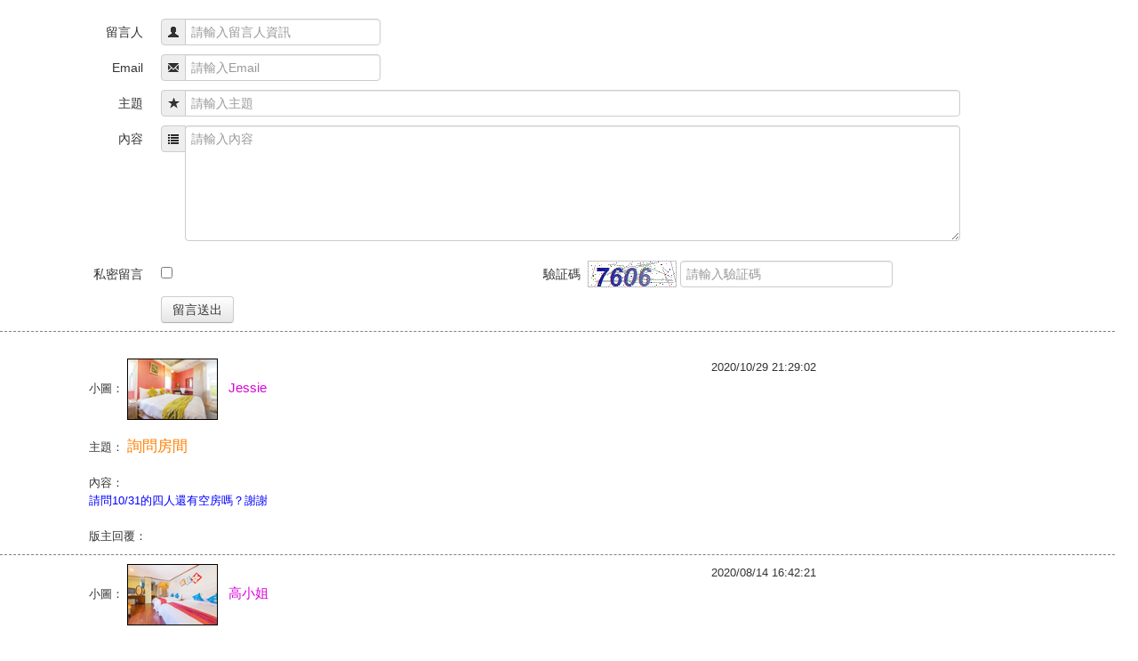

--- FILE ---
content_type: text/html; charset=utf-8
request_url: https://management.twstay.com/GuestBook/FGuestBook.aspx?BNB=MYC140025&;cr1=00468C&cr2=D900D9&cr3=FF7F00&cr4=0000FF&bg=FFFFFF&
body_size: 62164
content:

<!DOCTYPE html>
<html xmlns="http://www.w3.org/1999/xhtml">
<head><meta http-equiv="Content-Type" content="text/html; charset=utf-8" /><title>
	留言板
</title><link type="text/css" href="../css/bootstrapV2/bootstrap.min.css" rel="stylesheet" /><link href="../css/Main.css" type="text/javascript" rel="stylesheet" />    
    <style>

			ul {
				list-style: none;
				padding-left: 10px;
				/*margin: 0 auto;*/
				width: 210px;
				height: 100px;
			}
			li {
				height: 100px;
				width: 120px;
				text-align: center;
				cursor: pointer;
			}
            li img {
                    border:1px solid #4C4B4B;
					width: 100%;
				}
            li.roundabout-in-focus {
					cursor: default;
				}
			li span {
				display: block;
			}
			#carbonads-container .carbonad {
				margin: 0 auto;
			}
        .border1 {
            border:1px solid red;
        }
        .border2 {
            border-bottom:1px dashed  gray;
            padding:10px 0px 10px 0px;
        }
        .scrollbar1
        {
            scrollbar-face-color: #5A5959;
        }       
		</style>
        <script type="text/ecmascript" src="../js/jquery-1.9.1.min.js"></script>       
         <script type="text/ecmascript" src="../js/jquery.roundabout.js"></script>        
        <script type="text/ecmascript" src="../js/jquery.roundabout-shapes.js"></script>          
        <script type="text/javascript">
            $(document).ready(function () {
                $('#myroundabout').roundabout();
            });
        </script>
</head>
<body class="bg scrollbar1" onload="GetImg()">
    <form name="form1" method="post" action="./FGuestBook.aspx?BNB=MYC140025&amp;%3bcr1=00468C&amp;cr2=D900D9&amp;cr3=FF7F00&amp;cr4=0000FF&amp;bg=FFFFFF&amp;" id="form1">
<div>
<input type="hidden" name="__EVENTTARGET" id="__EVENTTARGET" value="" />
<input type="hidden" name="__EVENTARGUMENT" id="__EVENTARGUMENT" value="" />
<input type="hidden" name="__VIEWSTATE" id="__VIEWSTATE" value="/[base64]/ll47vvJ/[base64]/vvIgxMeatsu+8iWRkAg0PDxYCHwUFBTxici8+ZGQCAg9kFgwCAQ8PFgIfCAUaL2ltZy9NWUMxNDAwMjUvZ2Jvb2svMS5qcGdkZAIDDw8WAh8FBQnpmbPlsI/lp5BkZAIFDw8WAh8FBRMyMDIwLzA3LzIyIDE2OjA5OjQ3ZGQCBw8PFgIfBQUM6Kmi5ZWP5oi/[base64]/lp5BkZAIFDw8WAh8FBRMyMDIwLzA3LzE1IDA5OjU1OjUwZGQCBw8PFgIfBQUM5oi/[base64]/lp5BkZAIFDw8WAh8FBRMyMDIwLzA2LzMwIDEzOjUwOjI2ZGQCBw8PFgIfBQUM5oi/6ZaT5p+l6KmiZGQCCQ8PFgIfBQUnPGJyLz7oq4vllY83LzI2LjI3LjI46YKE5pyJ56m65oi/5ZeO77yfZGQCDQ8PFgIfBQUFPGJyLz5kZAIHD2QWDAIBDw8WAh8IBRovaW1nL01ZQzE0MDAyNS9nYm9vay8xLmpwZ2RkAgMPDxYCHwUFBuaYjOaZiWRkAgUPDxYCHwUFEzIwMjAvMDYvMzAgMDA6NTQ6MzRkZAIHDw8WAh8FBQzmiL/[base64]/[base64]/ZGQCCQ8PFgIfBQVcPGJyLz7oq4vllY/lj6/ku6XnnIvmiL/plpPnhafniYflkozpm5nkurrmiL/ot5/lm5vkurrmiL/nmoTlg7nkvY0kPGJyLz7mgKXpnIDmmJ/mnJ/[base64]/IDogMuWkpzHlsI9+MTDmrbLlj6/ku6XkvY/opqrlrZDmiL/kuIDmmZozNjAw5YWDICwg5LqM5pmaMzYwMCoyPTcyMDAKMeaIvyA6IDPlpKcx5bCPfjnmrbLlj6/ku6XkvY/lsbHmma/lm5vkurrmiL/[base64]/[base64]/ZGQCCQ8PFgIfBQUdPGJyLz7oq4vllY/lj6/ku6XljIXmo5/ll47vvJ9kZAINDw8WAh8FBQU8YnIvPmRkAg8PZBYMAgEPDxYCHwgFGi9pbWcvTVlDMTQwMDI1L2dib29rLzEuanBnZGQCAw8PFgIfBQUDSXZ5ZGQCBQ8PFgIfBQUTMjAxNy8wOC8xNiAwODo1NTo1M2RkAgcPDxYCHwUFFjEwLzUtMTAvNyDnqbrmiL/mn6XoqaJkZAIJDw8WAh8FBSTnp4Hlr4bnlZnoqIDvvIzlj6rmnInniYjkuLvog73nnIvopotkZAINDw8WAh8FBSo8YnIvPuaCqOWlvQrkuI3lpb3mhI/mgJ0K5rKS5pyJ5LqGCuisneisnQpkZAIQD2QWDAIBDw8WAh8IBRovaW1nL01ZQzE0MDAyNS9nYm9vay8xLmpwZ2RkAgMPDxYCHwUFCeabvuWutuamm2RkAgUPDxYCHwUFEzIwMTcvMDgvMDcgMTI6MTg6MzZkZAIHDw8WAh8FBQrlj6/ljIXmo58/ZGQCCQ8PFgIfBQUk56eB5a+G55WZ6KiA77yM5Y+q5pyJ54mI5Li76IO955yL6KaLZGQCDQ8PFgIfBQVcPGJyLz7mgqjlpb0K5LiN5aW95oSP5oCdIQoxMC835oiR5YCR5bqX5bey57aT5pyJ5Lq66KiC5oi/[base64]/6Lef5LqU5Lq65oi/[base64]/[base64]/[base64]/LOWkouW5u+aZr+ingOS6jOS6uuaIvyzmtbfmma/kupTkurrmiL8K5pyJ54m557SE5LuY6LK75YGc6LuK5aC0CuacieS7o+enn+WAn+apn+i7igpsaW5nanVtcyDpgJnmmK/miJFMSU5F55qEaWQgCmEwOTM4MTE3MzY55piv5oiR5b6u5L+h55qEaWQgCjA4ODg1Njg2OS4gMDkxMzc5NzA2NyDnmb3lsI/lp5AK5q2h6L+O5L6G6Zu76KiC5oi/[base64]/6Zqo5pmC6YCj57WhXl48YnIvPuisneisnV5ePGJyLz5kZAIXD2QWDAIBDw8WAh8IBRovaW1nL01ZQzE0MDAyNS9nYm9vay8xLmpwZ2RkAgMPDxYCHwUFCeiOiumbheiPsWRkAgUPDxYCHwUFEzIwMTcvMDYvMTAgMjE6MTc6NTVkZAIHDw8WAh8FBQzoqaLllY/miL/[base64]/5ZKM6Kaq5a2Q5oi/6YO96YKE5pyJ56m65oi/CmxpbmdqdW1zIOmAmeaYr+aIkUxJTkXnmoRpZCAKYTA5MzgxMTczNjnmmK/miJHlvq7kv6HnmoRpZCAKMDg4ODU2ODY5LiAwOTEzNzk3MDY3IOeZveWwj+WnkArmraHov47kvobpm7voqILmiL8s5pa55L6/[base64]/5Z6LPyDlg7nmoLzlpoLkvZU/IOaIkeWAkTXlpKcx5bCP77yM6Kyd6KydIWRkAg0PDxYCHwUFjAI8YnIvPuaCqOWlvQo3LzI1LDcvMjbmiJHlgJHlupflianlsbHmma/lm5vkurrmiL80MjAwL+S4gOaZmuWSjOS6jOS6uuaIv+aciTI2MDAv5LiA5pma5ZKMMjgwMC/kuIDmmZoKNy8yN+WJqeWxseaZr+Wbm+S6uuaIvzQyMDAKbGluZ2p1bXMg6YCZ5piv5oiRTElOReeahGlkIAphMDkzODExNzM2OeaYr+aIkeW+ruS/oeeahGlkIAowODg4NTY4NjkuIDA5MTM3OTcwNjcg55m95bCP5aeQCuatoei/juS+humbu+ioguaIvyzmlrnkvr/[base64]/[base64]/liLA56Jmf77yIM+aZmu+8iWRkAgkPDxYCHwUFJOengeWvhueVmeiogO+8jOWPquacieeJiOS4u+iDveeci+imi2RkAg0PDxYCHwUFwAE8YnIvPuaCqOWlvQo2LzZ+Ni856YKE5pyJ5oi/6ZaTCmxpbmdqdW1zIOmAmeaYr+aIkUxJTkXnmoRpZCAKYTA5MzgxMTczNjnmmK/miJHlvq7kv6HnmoRpZCAKMDg4ODU2ODY5LiAwOTEzNzk3MDY3IOeZveWwj+WnkArmraHov47kvobpm7voqILmiL8s5pa55L6/6Zqo5pmC6YCj57WhXl4K6Kyd6Kyd5oKoLzZ+Ni856YKE5pyJ5oi/[base64]/ll45kZAINDw8WAh8FBTk8YnIvPuaCqOWlvQrkuI3lpb3mhI/mgJ0hCuaIkeWAkeW6lzUvMjflrqLmu7/kuoYK6Kyd6KydXl5kZAIcD2QWDAIBDw8WAh8IBRovaW1nL01ZQzE0MDAyNS9nYm9vay8xLmpwZ2RkAgMPDxYCHwUFA+WuuWRkAgUPDxYCHwUFEzIwMTcvMDUvMTQgMDI6MTQ6NDFkZAIHDw8WAh8FBQ/mtbfmma/kupTkurrmiL9kZAIJDw8WAh8FBakBPGJyLz7opoHliqDkuIDkurrororlha3kuro8YnIvPuiri+WVjzYvMjUtNi8yN+S4ieWkqeWFqeWknCDkupTkurrmiL/mnInkvY3ll448YnIvPuiri+WVj+WDuemMouWkmuWwkTxici8+5pyJ5LqU5Lq65oi/54Wn54mH5Y+v5Lul55yL5ZeOPGJyLz48YnIvPuaciea1t+aZr+eFp+WPr+S7peeci+WXjmRkAg0PDxYCHwUFJDxici8+5oKo5aW9CuaIv+mWk+W3suS/neeVmQrorJ3orJ1eXmRkAh0PZBYMAgEPDxYCHwgFGi9pbWcvTVlDMTQwMDI1L2dib29rLzEuanBnZGQCAw8PFgIfBQUJ6Zmz6YCi6YGUZGQCBQ8PFgIfBQUTMjAxNy8wNS8xMiAxMTo0NjoxNWRkAgcPDxYCHwUFFuiri+WVjzUvMTTkvY/miL/[base64]/[base64]/lg7nmmK88YnIvPuWFuOmbheS6jOWFpeaIvzI2MDDkvY/kuIDmmZo8YnIvPua6q+mmqOS6jOS6uuaIvzI2MDDkvY/kuIDmmZo8YnIvPueyvue3u+aZr+ingOS6jOS6uuaIvzI4MDDkvY/kuIDmmZo8YnIvPuWkouW5u+aZr+ingOS6jOS6uuaIvzI4MDDkvY/kuIDmmZo8YnIvPuiri+WVj+aCqOmcgOimgemCo+S6m+aIv+Wei+WRoj8/PGJyLz7miJHlgJHlupfpm6Llor7kuIHlpKfooZfmraXooYzlj6ropoHkuInliIbpkJgs5b6I6L+RPGJyLz48YnIvPmEwOTM4MTE3MzY5IOmAmeaYr+aIkeW+ruS/oWlkPGJyLz5saW5nanVtcyDpgJnmmK/miJFMSU5F55qEaWQgPGJyLz4wODg4NTY4NjkuIDA5MTM3OTcwNjcg55m95bCP5aeQPGJyLz7pgJnmmK/miJHlgJHnmoTpgKPntaHmlrnlvI8s5pa55L6/6Zqo5pmC6YCj57WhXl48YnIvPuisneisnSEhPGJyLz5kZAIiD2QWDAIBDw8WAh8IBRovaW1nL01ZQzE0MDAyNS9nYm9vay8xLmpwZ2RkAgMPDxYCHwUFCUFuZHJldyBIb2RkAgUPDxYCHwUFEzIwMTcvMDIvMjcgMTQ6MDk6MTZkZAIHDw8WAh8FBQzmiL/plpPlpKflsI9kZAIJDw8WAh8FBVA8YnIvPuiri+WVjyDlhbjpm4XkuozkurrmiL8g5ZKMIOaZr+ingOS6jOS6uuaIvyDnmoTmiL/plpPlpKflsI/mmK/lpJrlsJHlubPmlrkgP2RkAg0PDxYCHwUFBTxici8+ZGQCIw9kFgwCAQ8PFgIfCAUaL2ltZy9NWUMxNDAwMjUvZ2Jvb2svMS5qcGdkZAIDDw8WAh8FBQZTb3BoaWFkZAIFDw8WAh8FBRMyMDE3LzAyLzE3IDE1OjA0OjU1ZGQCBw8PFgIfBQUM56m65oi/6Kmi5ZWPZGQCCQ8PFgIfBQUk56eB5a+G55WZ6KiA77yM5Y+q5pyJ54mI5Li76IO955yL6KaLZGQCDQ8PFgIfBQXTAjxici8+5oKo5aW9CjYvMTfpgLHlha0K5oiR5YCR5bqX6YKE5pyJ5rW35pmv5LqU5Lq65oi/NTgwMArlsbHmma/lm5vkurrmiL81MjAwCuWmgumcgOioguaIv+iri+WbnuWCs+aCqOeahOS4reaWh+WFqOWQjSzpgKPntaHpm7voqbHoh7NhODg1Njg2OUB5YWhvby5jb20udHcK5oiR5YCR5YWI5bmr5oKo55m76KiY5L+d55WZ5oi/6ZaTLApsaW5nanVtcyDpgJnmmK/miJFMSU5F55qEaWQgCmEwOTM4MTE3MzY55piv5oiR5b6u5L+h55qEaWQgCjA4ODg1Njg2OS4gMDkxMzc5NzA2NyDnmb3lsI/[base64]/[base64]/lub7mnIjlub7omZ/[base64]/mnInnqbrmiL/ll47vvJ8gNuWkpzPlsI/vvIgweeOAgTJ544CBM3nvvInkupTkurrmiL/pnaLmtbcr6ZuZ5Lq65oi/6Z2i5rW3IOWQhOWIpeWDueS9jeaYr++8n+isneisnWRkAg0PDxYCHwUFigE8YnIvPuaCqOWlvQo5LzLmspLmnInmtbfmma/kupTkurrmiL/kuoYK55uu5YmN5pyJCua6q+mmqOS6jOS6uuaIvwrnsr7nt7vmma/op4DkuozkurrmiL8K5YW46ZuF5LqM5Lq65oi/[base64]/lnotkZAIJDw8WAh8FBXs8YnIvPjxici8+5oOz5YaN5LiA5qyh56K66KqN5bey57aT6aCQ6KiCOS846Jmf5pma5LiKIOWFuOmbheS4gOmWkyDnsr7nt7vkuIDplpMg5rW36Ii55LiA6ZaT44CCOC8yNumDteWxgOeEoeaKmCzlt7LntpPljK/mrL5kZAINDw8WAh8FBWo8YnIvPuWRguWwj+WnkOaCqOWlvQrkuI3lpb3mhI/mgJ0hCuWJm+WJm+WcqOW/mSzpgoTmspLlm57opobmgqgK5oKo5Yyv55qE6KiC6YeR5bey57aT5pS25Yiw5LqGCuisneisneaCqF5eZGQCKA9kFgwCAQ8PFgIfCAUaL2ltZy9NWUMxNDAwMjUvZ2Jvb2svMS5qcGdkZAIDDw8WAh8FBQnokYnlsI/lp5BkZAIFDw8WAh8FBRMyMDE2LzA4LzE4IDIxOjMxOjA2ZGQCBw8PFgIfBQUP6Kaq5a2Q5Zub5Lq65oi/ZGQCCQ8PFgIfBQUYPGJyLz7oq4vllY84LzIx5pyJ5oi/5ZeOZGQCDQ8PFgIfBQUFPGJyLz5kZAIpD2QWDAIBDw8WAh8IBRovaW1nL01ZQzE0MDAyNS9nYm9vay8xLmpwZ2RkAgMPDxYCHwUFCeacseWwj+WnkGRkAgUPDxYCHwUFEzIwMTYvMDgvMTIgMTA6MDU6NDlkZAIHDw8WAh8FBRbmnInpl5wyLTQvMTDoqII15Lq65oi/ZGQCCQ8PFgIfBQUk56eB5a+G55WZ6KiA77yM5Y+q5pyJ54mI5Li76IO955yL6KaLZGQCDQ8PFgIfBQU/PGJyLz7mnLHlsI/[base64]/[base64]/pgJrmtbflt7c0MeiZnzxici8+5YWl5L2P5pmC6ZaTOiAyMDE25bm0OOaciDI3LTMw5pelPGJyLz4y5Lq65oi/MumWkyAvIOavj+mWk+WDuemMojxici8+NOS6uuaIvzLplpMgLyDmr4/plpPlg7npjKJkZAINDw8WAh8FBe8BPGJyLz7mgqjlpb0KOC8yNy5+MzDmiJHlgJHlupfpgoTmnInkvaDlgJHopoHnmoTmiL/plpPlk6YhCuWPr+S7pembu+ipsemAo+e1oeWXjj/miJbmgqhMSU5F5oiRXl4KbGluZ2p1bXMg6YCZ5piv5oiRTElOReeahGlkIAphMDkzODExNzM2OeaYr+aIkeW+ruS/[base64]/kuIDpu54s6auY5aSn57SEMTUw5YWs5YiGLOWvrOWkp+e0hOWwsei3n+S4gOiIrOWWruS6uuW6iueahOWwuuWvuOS4gOaooywK6Kyd6KydXl4KbGluZ2p1bXMg6YCZ5piv5oiRTElOReeahGlkIAphMDkzODExNzM2OeaYr+aIkeW+ruS/[base64]/6ZaTZGQCCQ8PFgIfBQUk56eB5a+G55WZ6KiA77yM5Y+q5pyJ54mI5Li76IO955yL6KaLZGQCDQ8PFgIfBQX5Ajxici8+5oKo5aW9CjcvMjkuNy8zMOWFqeaZmuebruWJjeS9oOWAkeWPr+S7peS9j+eahOaIv+mWk+aciQo3LzI5KOS6lCnmtbfmma/kupTkurrmiL80ODAwCjcvMzDmj5sKNy8zMCjlha0p5bGx5pmv5Zub5Lq65oi/NTIwMCjlj6/ku6XliqDluorlj6bliqAxMDAwKQrpgJnlhanplpPmiL/plpPliZvlpb3lnKjpmpTlo4EK6YKE5piv5L2g5YCR6KaB5YiG6ZaL552h5ZGiPz8KbGluZ2p1bXMg6YCZ5piv5oiRTElOReeahGlkIAphMDkzODExNzM2OeaYr+aIkeW+ruS/[base64]/lp5BkZAIFDw8WAh8FBRMyMDE2LzA3LzE0IDA4OjA5OjUwZGQCBw8PFgIfBQUS5L2P5a6/[base64]/[base64]/lkozliK7prI3liIAuCjMu5YGc5Zyo5aSn54Gj6Lev5LiK55qE5YWs5pyJ5YGc6LuK5aC0LOaUtuiyuzE1MOWFgyzkuI3mnIPmspLmnInkvY3nva7lgZzou4rmg4Xms4Es5aaC5p6c5aSn54Gj6Lev5YWs5pyJ5YGc6LuK5aC05YGc5LiN5Yiw6LuK5L2NLOmZhOi/[base64]/NDUwMOWcqOS4ieaokwroq4vllY/mgqjopoHpgqPkuIDnqK7miL/lnos/PwphMDkzODExNzM2OSDpgJnmmK/[base64]/lrr/llY/poYxkZAIJDw8WAh8FBSTnp4Hlr4bnlZnoqIDvvIzlj6rmnInniYjkuLvog73nnIvopotkZAINDw8WAh8FBbMFPGJyLz7pu4PlsI/lp5Dmgqjlpb0K5Zue6KaG5oKo5Lul5LiK55qE5ZWP6aGMCjEu6KuL5YWp5L2N5bCP5pyL5Y+L5pyD6IOW6IOW55qE5ZeOP+WPr+iDveacg+aciem7nuaToOWTpiEKMi7opqrlrZDmiL/lpKfntIQ25Z2q5aSnLOaPkOS+mzPkurrlhaXkvY8s5Zub5Lq65oi/[base64]/5Z6L5Lq65pW45o+Q5L6b55ul5rSX55So5YW355qELOWOn+acrOaIkeWAkeaykuaciemZhOaXqemkkCzpgIHml6nppJDljbfoq4vkvaDlgJHljrvml6nppJDlupflkIPml6nppJAuCjUu56K65a6a6KiC5oi/5bCx6KaB5YWI6aCQ5LuY6KiC6YeRLOWFqOmhjeeahOS4gOWNiizoi6XpgYfliLDporHpoqjlj6/[base64]/kupTkurrmiL80ODAwPGJyLz43LzE05Ymp5LiA6ZaT57K+57e75pmv6KeA5LqM5Lq65oi/5Y+v5Lul5Yqg5bqKMjgwMCvliqDluoo1MDA9MzMwMDxici8+ICAgICAgIOWSjOS4gOmWk+a1t+aZr+S6lOS6uuaIvzQ4MDA8YnIvPjcvMTXliankuIDplpPljZfnk5zopqrlrZDmiL8zNjAwPGJyLz4gICAgICAgICAg5LiA6ZaT5rW36Ii56Kaq5a2Q5oi/[base64]/ZGQCCQ8PFgIfBQUk56eB5a+G55WZ6KiA77yM5Y+q5pyJ54mI5Li76IO955yL6KaLZGQCDQ8PFgIfBQUtPGJyLz7mgqjlpb0KNy84LjnmiJHlgJHlupflrqLmu7/kuoYK6Kyd6Kyd77yBZGQCNA9kFgwCAQ8PFgIfCAUaL2ltZy9NWUMxNDAwMjUvZ2Jvb2svMS5qcGdkZAIDDw8WAh8FBQnlionoirPoirNkZAIFDw8WAh8FBRMyMDE2LzA2LzIwIDIzOjUwOjQzZGQCBw8PFgIfBQUM6Kmi5ZWP56m65oi/ZGQCCQ8PFgIfBQVAPGJyLz42LzI15pif5pyf5YWt5pma5LiK5pyJ5Zub5Lq65oi/MemWkzxici8+5LqM5Lq65oi/MemWk+WXju+8n2RkAg0PDxYCHwUFXTxici8+5YqJ5bCP5aeQ5oKo5aW9CjYvMjXmiJHlgJHlupflrqLmu7/[base64]/mmK/lkKbmnInlhY3osrvlgZzou4rkvY3ll44/6Kyd6KydZGQCDQ8PFgIfBQWKATxici8+5oKo5aW9PGJyLz7miJHlgJHmspLmnInlhY3osrvnmoTlgZzou4rloLTlk6Z+PGJyLz7miJHlgJHlupfml4HpgorlpKfngaPot6/[base64]/pgoTmnInll47vvJ88YnIvPuWDueagvOWkmuWwkT88YnIvPuWPr+WQuOiPuOWXju+8n2RkAg0PDxYCHwUF0QE8YnIvPumrmOWwj+WnkOaCqOWlvQo2LzIwLjIxLjIy55qE5LqM5Lq65oi/5pyJCua6q+mmqOS6jOS6uuaIvzI2MDDkvY/kuIDmmZoK57K+57e75pmv6KeA5LqM5Lq65oi/MjgwMOS9j+S4gOaZmgrlpKLlubvmma/[base64]/Cuiri+WVj+aCqOimgeW5vuS6uuaIvz8/[base64]/plpPll47vvJ9kZAIJDw8WAh8FBZcBPGJyLz7miJHnn6XpgZPpgKPnuozlgYfml6Xlvojpm6PmnInmiL/plpPvvIzkvYbpgoTmmK/mg7PllY/llY/[base64]/[base64]/ll47vvJ8y5Lq677yM6KydZGQCDQ8PFgIfBQXGAjxici8+5L2g5aW9IH4KNi8xOOaciQrmuqvppqjlhankurrmiL8gICAgICAgMzYwMC/mmZoK5YW46ZuF5YWp5Lq65oi/ICAgICAgIDM2MDAv5pmaCueyvue3u+aZr+ingOWFqeS6uuaIvzM4MDAv5pmaCuWkouW5u+aZr+ingOWFqeS6uuaIvzM4MDAv5pmaCjYvMTnmnIkK5rqr6aao5YWp5Lq65oi/ICAgICAgICAyNjAwIC/mmZoK5YW46ZuF5YWp5Lq65oi/ICAgICAgICAyNjAwIC/mmZoK57K+57e75pmv6KeA5YWp5Lq65oi/IDI4MDAv5pmaCuWkouW5u+aZr+ingOWFqeS6uuaIvyAyODAwL+aZmgoK6KuL5ZWP5L2g6KaB5ZOq5YCL5oi/[base64]/nqbrmma/op4Ag5LqM5Lq65oi/IDIwMTYvNC8yOSB+IDMwICgxLzUg6YCA5oi/KWRkAgkPDxYCHwUFsgE8YnIvPuiri+WVj+aYn+epuuaZr+ingCDkuozkurrmiL8gMjAxNi80LzI5IH4gMzAgKDEvNSDpgIDmiL8pLCDmnInmspLmnInmiL8o5Y+I5oiW5YW25LuW5oi/6ZaTKSwg5Lul5Y+K5YO56Yyi5piv5aSa5bCRPyDog73lkKbku6VQQVlQQUzku5joqILph5E/[base64]/lhYPml6bmiL/lg7nvvJ9kZAIJDw8WAh8FBT88YnIvPjEwNS8xLzHmiL/lg7nmmK/nnIvlrprlg7nll47vvJ/lm5vkurrmiL/pgoTmnInll47vvJ/orJ3orJ1kZAINDw8WAh8FBX88YnIvPuaCqOWlvQrkuI3lpb3mhI/mgJ1+CuaIkeWAkeW6l+ebruWJjeWcqOmHjeaWsOijneapqyzlrozmiJDnmoTmmYLplpPpgoTmnInmspLmnInnorrlrpos5omA5Lul5rKS5pyJ6L6o5rOV6KiC5oi/[base64]/lm5vkurrmiL80ODAwL+aZmgogICAgICAgICAgICAgICAgICAgICAgICAgICAgICAg5bGx5pmv5Zub5Lq65oi/NDUwMC/mmZoK6Kyd6KydXl4KYTA5MzgxMTczNjkg6YCZ5piv5oiR5b6u5L+haWQKCmxpbmdqdW1zIOmAmeaYr+aIkUxJTkXnmoRpZCAKCjA4ODg1Njg2OS4gMDkxMzc5NzA2NyDnmb3lsI/lp5AKCumAmeaYr+aIkeWAkeeahOmAo+e1oeaWueW8jyzmlrnkvr/pmqjmmYLpgKPntaFeXgoKZGQCPg9kFgwCAQ8PFgIfCAUaL2ltZy9NWUMxNDAwMjUvZ2Jvb2svMS5qcGdkZAIDDw8WAh8FBQnolKHpupfoirNkZAIFDw8WAh8FBRMyMDE1LzA4LzE1IDIyOjQyOjM3ZGQCBw8PFgIfBQUM6Kmi5ZWP56m65oi/ZGQCCQ8PFgIfBQVCPGJyLz44LzI1PGJyLz7mtbfmma/lm5vkurrmiL88YnIvPuWzh+mHjOS6jOS6uuaIvzxici8+5pyJ56m65oi/5ZeOZGQCDQ8PFgIfBQX/ATxici8+5oKo5aW9CjgvMjXmiJHlgJHlupfliakK5rqr6aao5pif56m65LqM5Lq65oi/CuW3tOmHjOWztuaZr+ingOS6jOS6uuaIvwropqrlrZDlm5vkurrmiL8K5bGx5pmv5Zub5Lq65oi/CmEwOTM4MTE3MzY5IOmAmeaYr+aIkeW+ruS/oWlkCmxpbmdqdW1zIOmAmeaYr+aIkUxJTkXnmoRpZCAKMDg4ODU2ODY5LiAwOTEzNzk3MDY3IOeZveWwj+WnkArpgJnmmK/miJHlgJHnmoTpgKPntaHmlrnlvI8s5pa55L6/[base64]/CuaYr+imgeW5vuS6uuaIv+WRoj8/CmEwOTM4MTE3MzY5IOmAmeaYr+aIkeW+ruS/oWlkCmxpbmdqdW1zIOmAmeaYr+aIkUxJTkXnmoRpZCAKMDg4ODU2ODY5LiAwOTEzNzk3MDY3IOeZveWwj+WnkArpgJnmmK/miJHlgJHnmoTpgKPntaHmlrnlvI8s5pa55L6/[base64]/mgJ1+CuW3tOmHjOWztuS6jOS6uuaIv+aykuaciei+qOazleWKoOW6iuWTpn4K5pif56m65pmv6KeA5LqM5Lq65oi/5Yqg5bqK5pivMjUwMOWFgyzlt7LntpPlvojkvr/lrpzkuoZeXgrlhanlpKnnrpfkvaDlgJE0ODAw5YWDCmEwOTM4MTE3MzY5IOmAmeaYr+aIkeW+ruS/oWlkCmxpbmdqdW1zIOmAmeaYr+aIkUxJTkXnmoRpZCAKMDg4ODU2ODY5LiAwOTEzNzk3MDY3IOeZveWwj+WnkArpgJnmmK/miJHlgJHnmoTpgKPntaHmlrnlvI8s5pa55L6/[base64]/[base64]/LOaIkeWAkeWcqOmmmea4r+acieW4s+aItizkuZ/mnIlwYXlwYWzntrLot6/ljK/mrL4sCgphMDkzODExNzM2OSDpgJnmmK/miJHlvq7kv6FpZApsaW5nanVtcyDpgJnmmK/miJFMSU5F55qEaWQgCjA4ODg1Njg2OS4gMDkxMzc5NzA2NyDnmb3lsI/[base64]/5ZeO77yfZGQCCQ8PFgIfBQU7PGJyLz7pnIDopoHkuozkurrmiL/lj4rlm5vkurrmiL/lkI3kuIDplpPvvIw35pyIMzHml6XpgIDmiL9kZAINDw8WAh8FBXI8YnIvPuaCqOWlvQo3LzMw5oiR5YCR5bqX5a6i5ru/5LqGLArpgoTmmK/opoHmiZPpm7voqbHljrvmiJHlgJHkuIDlupfllY/[base64]/IDxici8+6YKE5pyJ5YO56Yyi5piv5aSa5bCR5LqGPyDlpoLmnInnorrlrpog6KiC6YeR5YWI6Kmy5LuY5aSa5bCRPz8/PGJyLz7orJ3orJ3kvaBkZAINDw8WAh8FBYoEPGJyLz7mgqjlpb0KOC8yMOaIkeWAkeW6l+WPquacieS4iemWk+Wbm+S6uuaIvywK5LiN6YGO5oiR5YCR5pyJ5LiA6ZaT5pif56m65pmv6KeA5LqM5Lq65oi/5Y+v5Lul5pS55bqKLOaUueaIkOS6jOW8teWkp+W6iuS4puWcqOS4gOi1t+eahOWbm+S6uuaIvywK6YKj5aSp55qE5oi/5YO55pivCuimquWtkOWbm+S6uuaIvzMyMDAK5rW35pmv5Zub5Lq65oi/MzYwMArlsbHmma/[base64]/[base64]/6Ze05ZKo6K+iZGQCCQ8PFgIfBQWGATxici8+5oKo5aW977yB5oiR5oOz6aKE6K6iMTDmnIgz5pel55qE5be05Y6Y5bKb6KeC5pmv5LqM5Lq65oi/[base64]/kuIDkuIvosrTlupfmmpHlgYfmnJ/plpPnmoTlrprnvqkg6IulOeaciDEx5pel5Y+KOeaciDEy5pel55qE5YO55qC85piv5oCO6bq8566X55qE5ZGiICA6KWRkAg0PDxYCHwUFYDxici8+5oKo5aW9CjYvMTV+MTAvMTDpg73mmK/nrpfmmpHlgYfmnJ/[base64]/5ZeO77yfIOWPr+S7peWKoOS6uuWXju+8n2RkAg0PDxYCHwUFvQI8YnIvPuaCqOWlvQo3LzIw5oiR5YCR5bqX55uu5YmN5Y+q5YmpCuimquWtkOWbm+S6uuaIvwrpgqPlpKnnmoTmiL/[base64]/lpJrlsJHpjKI/5Yqg5LiA5Lq66KaB5Yqg5aSa5bCR6YyiP+aYr+WQpuacieWBnOi7iuS9jWRkAg0PDxYCHwUFqQM8YnIvPuaCqOWlvQo4LzIx5oiR5YCR5bqX5Y+q5Ymp5LiA6ZaT6Kaq5a2Q5Zub5Lq65oi/[base64]/[base64]/5Yqg5LiK5LiA6ZaT6ZuZ5Lq65oi/KOWKoOS4gOW8teW6iilkZAINDw8WAh8FBV88YnIvPuaCqOWlvQo4LzjmiJHlgJHlupflrqLmu7/[base64]/mn6Xor6JkZAIJDw8WAh8FBSTnp4Hlr4bnlZnoqIDvvIzlj6rmnInniYjkuLvog73nnIvopotkZAINDw8WAh8FBYkDPGJyLz7mgqjlpb0KMTDmnIg1Ljbml6XnmoTlt7Tljpjls7bmma/op4DkuozkurrmiL/[base64]/[base64]/ZGQCCQ8PFgIfBQUzPGJyLz7kvaDlpb0s6KuL5ZWPNy8xOSDmtbfmma/lm5vkurrmiL8g6YKE5pyJ5ZeOPz8/[base64]/miJblhankurrmiL/nqbrmiL/ll45kZAINDw8WAh8FBZYBPGJyLz7mgqjlpb0KNy8x5oiR5YCR5bqX5Y+q5Ymp5LiA6ZaT5rW35pmv5Zub5Lq65oi/MzQwMOWFgwrlpoLpnIDoqILmiL/[base64]/plpNkZAIJDw8WAh8FBZcBPGJyLz48YnIvPuiri+WVjzfmnIgxMuiHszEz5pma5oiWMTPoh7MxNOiZn+aZmuacieWMheajn+WXju+8n+aIkeWutjEy5Lq677yM6KuL5ZWP5oi/6ZaT5YiG5L2I5Y+K5pyJ5aSa5bCP5YCL5rSX5omL6ZaTLOaUtuiyu+WmguS9le+8n+iri+Wbnuimhu+8jHRoYW5rc2RkAg0PDxYCHwUFzgU8YnIvPuaCqOWlvQo3LzEy5oiR5YCR5bqX5a6i5ru/5LqGfgo3LzEz5Ymp5LiA6ZaT6Jyc5pyI5pif56m65LqM5Lq65oi/MjYwMOWFgwogICAgICAgICAg5LiA6ZaT6Kaq5a2Q5Zub5Lq65oi/MzAwMOWFgwogICAgICAgICAg5LiA6ZaT5bGx5pmv5Zub5Lq65oi/MzIwMOWFgyjlj6/ku6XmlLnluorliqAxMjAw5L2P5YWt5YCL5Lq6KQo3LzE05Ymp5LiA6ZaT5rqr6aao5pif56m65LqM5Lq65oi/MjQwMOWFgwogICAgICAgICAgIOS4gOmWk+aYn+epuuaZr+ingOS6jOS6uuaIvzI2MDDlhYMKICAgICAgICAgICDkuIDplpPonJzmnIjmmJ/nqbrkuozkurrmiL8yNjAw5YWDCiAgICAgICAgICAg5LiA6ZaT5bOH6YeM5bO26aKo5LqM5Lq65oi/MjIwMOWFgwogICAgICAgICAgIOS4gOmWk+Wzh+mHjOaZr+ingOS6jOS6uuaIvzI0MDDlhYMKICAgICAgICAgICDkuIDplpPlsbHmma/lm5vkurrmiL8zMjAw5YWDKOWPr+S7peaUueW6iuWKoDEyMDDkvY/lha3lgIvkuropCuaYn+epuumhnueahOaIv+Wei+mDveaYr+WcqOS6jOaokyzls4fph4zls7bot5/opqrlrZDlm5vkurrmiL/lnKjkuInmqJMsCuWxseaZr+Wbm+S6uuaIv+WcqOWbm+aokywK5q+P5LiA6ZaT6YO95pyJ5LiA6ZaT542o56uL55qE6KGb5rW0LArlpoLpnIDoqILmiL/oq4vkvobpm7swODg4NTY4NjnmiJYwOTEzNzk3MDY355m95bCP5aeQLArkuZ/lj6/pm7vpg7VhODg1Njg2OUB5YWhvby5jb20udHcK6Kyd6KydZGQCTw9kFgwCAQ8PFgIfCAUaL2ltZy9NWUMxNDAwMjUvZ2Jvb2svMS5qcGdkZAIDDw8WAh8FBQVCbGFpcmRkAgUPDxYCHwUFEzIwMTUvMDYvMjQgMjA6MjM6MzJkZAIHDw8WAh8FBQznqbrmiL/mn6XoqaJkZAIJDw8WAh8FBT48YnIvPuS9oOWlveaDs+iri+WVjzcvMumCo+WkqemChOacieWTquS6m+S6jOS6uuaIv+aIluWbm+S6uuaIv2RkAg0PDxYCHwUF4QE8YnIvPuaCqOWlvQo3LzLmiJHlgJHlupflrqLmu7/kuoYsCjcvM+mChOacieS4gOmWk+a6q+mmqOaYn+epuuS6jOS6uuaIvzI0MDDlhYMKICAgICAgICAgICDkuIDplpPmmJ/nqbrmma/op4DkuozkurrmiL8yNjAw5YWDCiAgICAgICAgICAg5LiA6ZaT6Jyc5pyI5pif56m65LqM5Lq65oi/[base64]/lj4rlg7npjKJkZAIJDw8WAh8FBSTnp4Hlr4bnlZnoqIDvvIzlj6rmnInniYjkuLvog73nnIvopotkZAINDw8WAh8FBY8CPGJyLz7mgqjlpb0K5LiN5aW95oSP5oCdIQo2LzI35oiR5YCR5bqX5a6i5ru/5LqGLAo2LzI46YKE5pyJ5LiA6ZaT6Jyc5pyI5pif56m65LqM5Lq65oi/MjYwMOWFgwo2LzI56YKE5pyJ5LiA6ZaT5rqr6aao5pif56m65LqM5Lq65oi/MjQwMOWFgwogICAgICAgICAgICAgIOS4gOmWk+aYn+epuuaZr+ingOS6jOS6uuaIvzI2MDDlhYMKICAgICAgICAgICAgICDkuIDplpPonJzmnIjmmJ/[base64]/mgJ0uLi7pgqPlpKnlrqLmu7/lm4khCuisneisneaCqGRkAlIPZBYMAgEPDxYCHwgFGi9pbWcvTVlDMTQwMDI1L2dib29rLzEuanBnZGQCAw8PFgIfBQUFa2FyZW5kZAIFDw8WAh8FBRMyMDE1LzA2LzE2IDEzOjM0OjM1ZGQCBw8PFgIfBQUM56m65oi/5p+l6KmiZGQCCQ8PFgIfBQU4PGJyLz7oq4vllY/kvY8z5pma77yMN+aciDcgLSAxMOaXpe+8jDLkurrvvIzmnInmiL/ll47vvJ9kZAINDw8WAh8FBawBPGJyLz7mgqjlpb0KCjcvN+WwmuacieS4gOmWk+W3tOmHjOWztumiqDLkurrmiL9OVDIyMDDlhYMKNy84LjnlsJrmnInkuIDplpPonJzmnIjmmJ/nqboy5Lq65oi/TlQyNjAw5YWDL+aZmgrnrKzkuIDlpKnmiL/lnovkuI3lkIzopoHmj5vmiL/[base64]/55qE5pel5pyf54K65LuA6bq85pmC5YCZ77yfPGJyLz7kuIDjgIHkuozppKjpg73lj6/ku6XvvIzorJ3orJ3vvIFkZAINDw8WAh8FBTM8YnIvPuaCqOWlvQoK6YCZ5YCL5pyI6YCx5YWt6YO95a6i5ru/[base64]/CuimquWtkOWbm+S6uuaIvzMwMDDkvY/kuIDmmZoK5bGx5pmv5Zub5Lq65oi/MzIwMOS9j+S4gOaZmgrmtbfmma/lm5vkurrmiL8zNDAw5L2P5LiA5pmaCuiri+WVj+aCqOmcgOimgemCo+S6jOeoruaIv+Wei+WRoj8/ZGQCVg9kFgwCAQ8PFgIfCAUaL2ltZy9NWUMxNDAwMjUvZ2Jvb2svMS5qcGdkZAIDDw8WAh8FBQnlionmm4nnkZxkZAIFDw8WAh8FBRMyMDE1LzA2LzA0IDIwOjU4OjU0ZGQCBw8PFgIfBQUG5oi/6ZaTZGQCCQ8PFgIfBQUk56eB5a+G55WZ6KiA77yM5Y+q5pyJ54mI5Li76IO955yL6KaLZGQCDQ8PFgIfBQUvPGJyLz7mgqjlpb0KNy8yNeebruWJjeaykuacieepuuaIvwrmhJ/orJ3mlK/[base64]/6ZaT5oOF5rOBOjxici8+IDxici8+77yC5aSq5bmz5rSL5peF5bqX5LiA6aSoPGJyLz42LzEy6ZuZ5Lq65oi/5bey5ru/77yB5bCa5pyJ5Zub5Lq65oi/LSDlsbHmma/lm5vkurrmiL88YnIvPjYvMTPkvY/ooZfmma/[base64]/TlQyODAw5YWD77yCPGJyLz4gPGJyLz7oq4vpoJDnlZnkuozppKjntabmiJHlkKfvvIzoq4vllY/miJHpgKPnuozkvY/kuozppKjmnInmspLmnInnibnliKXlhKrmg6DlkaI/PGJyLz48YnIvPumbu+ipsTogPGJyLz4gPGJyLz7lnKjmlLbluqbkvaDnmoTlm57opoblvowsIOaIkeacg+aWvOS7iuWkqeaxuuWumiwg6KuL6aCQ55WZ5oi/[base64]/mgJ1+CuePvuWcqOaJjeWbnuimhuaCqAo2LzI255uu5YmN5Y+q5Ymp5rqr6aao5pif56m65LqM5Lq65oi/MjQwMArlpoLpnIDoqILmiL/[base64]/lk6YhIF5eWQrmiJHlgJHpm5nkurrmiL/[base64]/plpPll44/PGJyLz5kZAINDw8WAh8FBTk8YnIvPuaCqOWlvQrkuI3lpb3mhI/mgJ1+CjYvMjDmiJHlgJHlupflrqLmu7/kuoYsCuisneisnX5kZAJbD2QWDAIBDw8WAh8IBRovaW1nL01ZQzE0MDAyNS9nYm9vay8xLmpwZ2RkAgMPDxYCHwUFA1RpbWRkAgUPDxYCHwUFEzIwMTUvMDQvMjggMjA6MzE6MzFkZAIHDw8WAh8FBQbml6XmnJ9kZAIJDw8WAh8FBR88YnIvPuiri+WVjzbmnIjmmK/nrpfmmpHlgYfll44/[base64]/lm5vkurrmiL/nm67liY3pgoTmnInnqbrmiL8K5L2P5LiA5pma55qE5oi/5YO55pivMzQwMArlhanmmZrmmK8zNDAwKjI9NjgwMArlpoLpnIDoqILmiL/oq4vlm57lgrPmgqjnmoTkuK3mloflhajlkI0s6YCj57Wh6Zu76Kmx6IezYTg4NTY4NjlAeWFob28uY29tLnR3CuaIkeWAkeWFiOW5q+aCqOeZu+iomOS/neeVmeaIv+mWkywK6Kyd6Kyd5oKoZGQCXQ9kFgwCAQ8PFgIfCAUaL2ltZy9NWUMxNDAwMjUvZ2Jvb2svMS5qcGdkZAIDDw8WAh8FBQnlionlsI/[base64]/kvY8yNuS9jQrmiJHlgJHnmoTkuozkurrmiL8K5LqM5qiT5pif56m66aGe55qE5pyJ5LiJ6ZaTCua6q+mmqOaYn+epuuS6jOS6uuaIvwrmmJ/nqbrmma/op4DkuozkurrmiL8K6Jyc5pyI5pif56m65LqM5Lq65oi/CuS4ieaok+Wzh+mHjOWztumhnuS6jOS6uuaIv+acieS6jOmWkyzlm5vkurrmiL/mnInkuIDplpMK5bOH6YeM5bO26aKo5LqM5Lq65oi/CuWzh+mHjOWztuaZr+ingOS6jOS6uuaIvwropqrlrZDlm5vkurrmiL8K5Zub5qiT5pyJ5LqM6ZaT5Zub5Lq65oi/CuWxseaZr+Wbm+S6uuaIvwrmtbfmma/lm5vkurrmiL8KZGQCXg9kFgwCAQ8PFgIfCAUaL2ltZy9NWUMxNDAwMjUvZ2Jvb2svMS5qcGdkZAIDDw8WAh8FBQnmnpflrrboj69kZAIFDw8WAh8FBRMyMDE1LzA0LzA3IDIxOjI4OjMwZGQCBw8PFgIfBQUM6Kmi5ZWP5oi/5YO5ZGQCCQ8PFgIfBQX/[base64]/77yM5oi/5YO55piv5aSa5bCR77yfPGJyLz48YnIvPum6u+eFqeWRiuefpe+8jOisneisne+9nmRkAg0PDxYCHwUF7Qc8YnIvPuaCqOWlvQo3LzkuMTAuMTHnm67liY3pgoTmnInnqbrmiL8KNy85KOWbmynmiL/lg7kK5be06YeM5bO26aKo5LqM5Lq65oi/ICAgICAgMjIwMOWFg+WPsOW5oyAg6Kaq5a2Q5Zub5Lq65oi/MzAwMOWFg+WPsOW5owrlt7Tph4zls7bmma/op4DkuozkurrmiL8gIDI0MDDlhYPlj7DluaMgIOa1t+aZr+Wbm+S6uuaIvzM0MDDlhYPlj7DluaMK5rqr6aao5pif56m65LqM5Lq65oi/ICAgICAgMjQwMOWFg+WPsOW5oyAg5bGx5pmv5Zub5Lq65oi/MzIwMOWFg+WPsOW5owrmmJ/nqbrmma/op4DkuozkurrmiL8gICAgICAyNjAw5YWD5Y+w5bmjCuicnOaciOaYn+epuuS6jOS6uuaIvyAgICAgIDI2MDDlhYPlj7DluaMKNy8xMCjkupQp5oi/5YO5CuW3tOmHjOWztumiqOS6jOS6uuaIvyAgICAgIDIyMDDlhYPlj7DluaMgIOimquWtkOWbm+S6uuaIvzMwMDDlhYPlj7DluaMK5be06YeM5bO25pmv6KeA5LqM5Lq65oi/ICAyNDAw5YWD5Y+w5bmjICDmtbfmma/lm5vkurrmiL8zNDAw5YWD5Y+w5bmjCua6q+mmqOaYn+epuuS6jOS6uuaIvyAgICAgIDI0MDDlhYPlj7DluaMgIOWxseaZr+Wbm+S6uuaIvzMyMDDlhYPlj7DluaMK5pif56m65pmv6KeA5LqM5Lq65oi/ICAgICAgMjYwMOWFg+WPsOW5owronJzmnIjmmJ/[base64]/NDUwMOWFg+WPsOW5owrmuqvppqjmmJ/nqbrkuozkurrmiL8gICAgICAzMzAw5YWD5Y+w5bmjICDlsbHmma/lm5vkurrmiL80ODAw5YWD5Y+w5bmjCuaYn+epuuaZr+ingOS6jOS6uuaIvyAgICAgIDM1MDDlhYPlj7DluaMK6Jyc5pyI5pif56m65LqM5Lq65oi/ICAgICAgMzUwMOWFg+WPsOW5owroq4vllY/mgqjpnIDopoHpgqPkuIDnqK7miL/lnovlkaI/PwpkZAJfD2QWDAIBDw8WAh8IBRovaW1nL01ZQzE0MDAyNS9nYm9vay8xLmpwZ2RkAgMPDxYCHwUFCVJpdGEgV29uZ2RkAgUPDxYCHwUFEzIwMTUvMDMvMjkgMTI6MTg6MjhkZAIHDw8WAh8FBRY4LzQgLTExLzQg5oi/[base64]/lkKbku43mnInmiL/plpMgPyDkuI3pmZDlrprmiL/[base64]/vvIzmmYLplpPmmK81LzA444CBNS8wOeWFqeWkqe+8jOiri+WVj+WDuemMouaAjum6vOeulz88YnIvPmRkAg0PDxYCHwUF7gE8YnIvPuaCqOWlvQo1Lznlt7LmnInkurroqILkuIDplpPonJzmnIjmmJ/nqbrkuozkurrmiL/kuoYK5aaC5p6c5L2g5YCR5LiN5LuL5oSP55qE6KmxLOS9oOWAkTE55L2N6YKE5Y+v5Lul5YyF5qOfLArmiaPmjonpgqPplpPooqvoqILotbDnmoTonJzmnIjmmJ/nqbrkuozkurrmiL8K5YyF5qOf5oi/[base64]/77yM5ZKM5bOH6YeM5bO25pmv6KeA5LqM5Lq65oi/77yM6K+36Zeu5piv5ZCm5pyJ5oi/5ZKM5Lu36ZKx44CC6K+357uZ5oiR5Y+RRU1BSUxkZAINDw8WAh8FBaQCPGJyLz7mgqjlpb0KOC8xMC4xMeaIkeWAkeW6l+iiq+WMheajnwo4LzEyLjEz55qE5bOH6YeM5bO25pmv6KeA5LqM5Lq65oi/5ZKM5bOH6YeM5bO26aKo5LqM5Lq65oi/55uu5YmN6YKE5pyJ56m65oi/CjgvMTLnmoTmiL/lg7kK5bOH6YeM5bO25pmv6KeA5LqM5Lq65oi/MjQwMOWFg+WPsOW5owrls4fph4zls7bpoqjkuozkurrmiL8yMjAw5YWD5Y+w5bmjCjgvMTPnmoTmiL/lg7nmmK8K5bOH6YeM5bO25pmv6KeA5LqM5Lq65oi/[base64]/plpMKNi8xM+aJjemWi+Wni+eul+aakeWBh+aIv+WDuWRkAmQPZBYMAgEPDxYCHwgFGi9pbWcvTVlDMTQwMDI1L2dib29rLzMuanBnZGQCAw8PFgIfBQUG5bCP6YieZGQCBQ8PFgIfBQUTMjAxNS8wMi8xMCAxNTo0NDoyOGRkAgcPDxYCHwUFCjTmnIjmiL/lg7lkZAIJDw8WAh8FBYYBPGJyLz7mgqjlpb08YnIvPuiri+WVjyDmiL/lg7nmnInmt6HlraPot5/ml7rlraPkuYvliIbll44/PGJyLz405pyI5be06YeM5bO26aKo5LqM5Lq65oi/ICDlubPml6Uo5ZGo5Zub6Lef5ZGo5LqUKeWDueS9jeWIhuWIpeaYr+WkmuWwkT9kZAINDw8WAh8FBaEBPGJyLz7mgqjlpb0K5oiR5YCR55qE5oi/5YO55pyJ5reh5a2j6Lef5pe65a2j5LmL5YiG5ZOmfgo05pyIMeaXpemWi+Wni+WIsDEw5pyIMzHnrpfmiJHlgJHnmoTml7rlraMKNOaciOeahOW3tOmHjOWztumiqOS6jOS6uuaIv+W5s+aXpeaIv+WDuTE2MDDlhYPlj7DluaPkvY/[base64]/[base64]/lp5BkZAIFDw8WAh8FBRMyMDE1LzAyLzA4IDIxOjU5OjMxZGQCBw8PFgIfBQUgMi8yOOaYn+epuuS6jOS6uuaIv+acieaIv+mWk+WXjj9kZAIJDw8WAh8FBTo8YnIvPjIvMjjmmJ/nqbrkuozkurrmiL/mnInmiL/plpPll44/PGJyLz7lg7nmoLzlpJrlsJHlkaI/ZGQCDQ8PFgIfBQUFPGJyLz5kZAJoD2QWDAIBDw8WAh8IBRovaW1nL01ZQzE0MDAyNS9nYm9vay80LmpwZ2RkAgMPDxYCHwUFBuaiheWtkGRkAgUPDxYCHwUFEzIwMTUvMDEvMTQgMDg6MTE6MTRkZAIHDw8WAh8FBQzmnInmiL/[base64]/[base64]/lrr/[base64]/[base64]/ll44/5YO55qC85aSa5bCRPyDorJ3orJ1kZAINDw8WAh8FBQU8YnIvPmRkAm8PZBYMAgEPDxYCHwgFGi9pbWcvTVlDMTQwMDI1L2dib29rLzEuanBnZGQCAw8PFgIfBQUG6Zi/[base64]/[base64]/ZGQCCQ8PFgIfBQUtPGJyLz7oq4vllY85LzE5IDIw5YWp5aSp6YKE5pyJ56m65oi/5ZeOPzxici8+ZGQCDQ8PFgIfBQUFPGJyLz5kZAJyD2QWDAIBDw8WAh8IBRovaW1nL01ZQzE0MDAyNS9nYm9vay8xLmpwZ2RkAgMPDxYCHwUFA0l2eWRkAgUPDxYCHwUFEzIwMTQvMDkvMTAgMjE6MzA6MTJkZAIHDw8WAh8FBQzoqaLllY/miL/plpNkZAIJDw8WAh8FBSk8YnIvPuiri+WVjzI4Lznlj4oyOS855pma5pyJ5LqM5Lq65oi/[base64]/5YO5ZGQCCQ8PFgIfBQUrPGJyLz7oq4vllY85LzEyIDkvMTMg6YKE5pyJ5Zub5Lq656m65oi/5ZeOP2RkAg0PDxYCHwUFBTxici8+ZGQCdQ9kFgwCAQ8PFgIfCAUaL2ltZy9NWUMxNDAwMjUvZ2Jvb2svMS5qcGdkZAIDDw8WAh8FBQboo5XmlodkZAIFDw8WAh8FBRMyMDE0LzA3LzI5IDE3OjUwOjQ1ZGQCBw8PFgIfBQUM6Kmi5ZWP5oi/[base64]/miL/[base64]/miL/[base64]/pgoTmnInmiL/plpPll47vvJ9kZAINDw8WAh8FBQU8YnIvPmRkAnkPZBYMAgEPDxYCHwgFGi9pbWcvTVlDMTQwMDI1L2dib29rLzEuanBnZGQCAw8PFgIfBQUFa2FyZW5kZAIFDw8WAh8FBRMyMDE0LzA3LzEwIDA5OjAyOjEzZGQCBw8PFgIfBQUPMDcvMTkg5Zub5Lq65oi/[base64]/ll45kZAIJDw8WAh8FBYQBPGJyLz7kvaDlpb0s5oOz5ZWP5LiA5LiLNy8xOS0yMeaXpeWFpeS9jyw3LzIy6YCA5oi/PGJyLz7miJHlgJEy5Lq65YWl5L2PLOmChOacieaIv+mWk+WXjj/osrvnlKjlpJrlsJE/[base64]/mnJ/kupTmmZrkuIrpgoTku6XonJzmnIjpm5nploDmiL/ll44/[base64]/oqaLllY9kZAIJDw8WAh8FBSTnp4Hlr4bnlZnoqIDvvIzlj6rmnInniYjkuLvog73nnIvopotkZAINDw8WAh8FBQU8YnIvPmRkGAEFHl9fQ29udHJvbHNSZXF1aXJlUG9zdEJhY2tLZXlfXxYBBQhjYlNjcmVjdHa2uvhWB/PuL8at4B3CiXxTtFbSj9b+Nf2Wf2z/1pXZ" />
</div>

<script type="text/javascript">
//<![CDATA[
var theForm = document.forms['form1'];
if (!theForm) {
    theForm = document.form1;
}
function __doPostBack(eventTarget, eventArgument) {
    if (!theForm.onsubmit || (theForm.onsubmit() != false)) {
        theForm.__EVENTTARGET.value = eventTarget;
        theForm.__EVENTARGUMENT.value = eventArgument;
        theForm.submit();
    }
}
//]]>
</script>


<script src="/WebResource.axd?d=z83u18n1i8RAzLLKqKCxhOBZjrYfqwwcLGnTSTborxf14t0mdvvuIC7Bp4_jK2KPO2VisI0heo7oaWcIqkXrGQOW_NXaWoHba9MTtQbgK5s1&amp;t=638902059720898773" type="text/javascript"></script>


<script type="text/javascript">
//<![CDATA[
function GetImg() {  $('#img1').click(function () { $('#hiImg').val($('#img1').attr('src')); });  $('#img2').click(function () { $('#hiImg').val($('#img2').attr('src')); });  $('#img3').click(function () { $('#hiImg').val($('#img3').attr('src'));});  $('#img4').click(function () { $('#hiImg').val($('#img4').attr('src'));});  $('#img5').click(function () { $('#hiImg').val($('#img5').attr('src'));}); } //]]>
</script>

<script src="/ScriptResource.axd?d=bNUrik0EFvfHCf74VHwNqTtAHMAH3hRaJQZ23bxHxMAVYWjDL7yndmYAnePwDUlKMWOeS8Pudi7ezVivImlqk9nCGtIgdvlyneOIvHL8fcvutGkDMxEL9NsSGRdZu-EYOD4gltTHwt1Pv_Vrpb4-aLAtCuk-1pBQW5PkJla7FYTTDVfgoVvI2pepsFNYrZ_b0&amp;t=32e5dfca" type="text/javascript"></script>
<script src="/ScriptResource.axd?d=0yqGSDN0IgGX-Y6vY0Vkcf3f7lkJ1Fcnh91O-AXF_eJvYdrk2AP_nc2QZJ_9pWAIxz_mxHM-5eu9QvMoNx1Z-r1qLLZRGxEc8NyloPnfsZzaQ8XaiomMCMFydne7YofF5292MzRX8bat2zEH4vas1tGAYXilfuzRN9sCT44VD-cQn_XU-0erkZeBwBoOe2Xi0&amp;t=32e5dfca" type="text/javascript"></script>
<div>

	<input type="hidden" name="__VIEWSTATEGENERATOR" id="__VIEWSTATEGENERATOR" value="715F9EE4" />
	<input type="hidden" name="__EVENTVALIDATION" id="__EVENTVALIDATION" value="/wEdAIUB4PJrq5vzaRY7NHntORQ7TIh3KF5I90NnTDnFZcj05IwQ6PqM5zVJRL/jsnjqxlzj0ZdKNz97o+Ro8Owp6ZSjt/x/L8pTpYhN/y/UBYVuGYGYy3RmcPgkxlRIpifpOfB1CjYWlvcLbqQAkU1XDAg0+BKekJuqqgYBm/AZmfRxRA5/9PnXwszQHyvlPEaBI06IJQtp8j/T7kEjAEmpK0YIEJQPPQWFSmHLRO2kpcdOTeU0qeM8rEevMYO7v7q4PTNXLv7DzUvamhLJK7qjPGxMxrmRi2mRwCvMLcc9LwKkmDJrk91+SeL+mPTGVWIZJsZtuG53/MxpnnqnkzUuKTPU4AFZNPcwBKFIujlbn1lSUTDtLiKWRT8cONmPY4zm8RZ/grf5cPzyNfivtWjIgNyoatB2Y17EjuufrWJHbIsv790qDvfRaajTNx94R+jz8gKtrRZ4jIsm2U2cYnvslAbhU5qQXrUMFPk0qFgKph7PuA4ptfzITRw11RekX7MxqU1izu8+hL08awwhF6UElQDbEwrDrx8xOznemJh+rE0nJH7ERDSakhgegzaeFJgeIaMBr0x/dXJLWZdyheu/da72xDQp2HMbGi0QEvgIQMRaYNaMoKcPPCYgmPc8QJPG0iFRYPjBuvWHVHh9WvOQbGhmgUqPbSrE9e5fuGqgPOTINJpF39162fo9/AO/g+1XqJhu8eQgOYo6fdrQMVxk1EVj6/1uEwaow/cUx3yho28FlEXLsGgWDcZWJURzWx/5ZA3YuCNPsTJWr88tJhz2PjOx8FuAUlEL1Ez90xUZm6dkRTP0BxQyGXd7AswOCLgw4Q1YSCkCJ1F8pY9P571OCQee3ReLbATIyA28k64xB/IXYGv0kY8goQAmvAGPqb4+kou4f0cYFraawpEF8CtOsf6TtdO5XZsg7/qRYWieaJsy6hpfraboOP/JJFi1QoUJCg0VR2ByocTx8V0UWuWooN2H5FZg0JR2BI5+0LaTpgzNtOACrMaA/exjhJXCyof+A52yYmyLVBezZ+Vqo19TkV3zUMVVutWZQSb9E6RhqFig0sg3nYQeBFtUDDVHsXrugJUOdy7T6Fdmi+/Qohu4cAUUJQuckZv0v51nLuvdR+hS0ZFD+i/8LnzAts40Jh+3LaHDTzsDcGyESGgAsVC30JCqVxsywTtnyWMIAqa9SvUJ5LOYN0+l3UMJ1nX1a/At3ekyhhsHrX4pmNrqerfQtKbkbTgdrO9V+stzyNHbFqyOqlBycqbu3xTdFlHkWLc9X1+25tN7l07NS6PmwDOu6Q77xd2JGP9GA1u+8maULYLlNT1CSvWYF3JF/vPasPIzkaeMhjAaQUQsfFM95vRmViwon8Ibw5G6MNi6Yev0FQ6BO+oMLWwAJD9uoE7cIpaU9jEu+YQ6VZvV/1LUVfIAytFjLiwt7PMBgcN974NiHhNlaTIcDEQ/XleXsfVbiewqMUMsM/CTIhFhF6jc0hoqo/IKsXli24M5oBkm7UdDk/yidYYsteR7hX/[base64]/NUCPw5zrWxPbdt3x6Kje0QjaruyXMUPE0AxxLrv/uirL8ieONMhjFUnzf4GZW2lm1Z8ov2Zz0ffXgAIfi1MLJn0LFDKsaaiy49o5qnjv/Qym/x643lemRBdP/lPobgMe7It+KuBU/UsQGpDxr/[base64]/cwChA0gKmasAD1TphIy5OLprk0r6zEkiNhNGSoYdNvXCTPeT27p1pWeYcMJa1sYPjZbNr2EZxluh1MFrqd6wvU5YIXU2yRb39+8Mr9CeMAzI3GkKLfsKOUgYk4CM+rBxib4cGFhXh76+lgPhFSJRCOjPdsXMi2pr+FR1q023UtNr/Vsk6FBTsWWahSL/ckft8VVdFYCGCC9wY6H4e9sdretpk6WzWOOkvKrb5CEEzeK1EAhC1GiLJSp93+/hnlskVFFNsWoGBLSgl9laPWKbvg9Y8hoNWS9+DUPaJJGmd91q0iU9gXxETBbylT4a554z3lyK6MavU/[base64]/SzDbftI8WdQMRva/PDZtXT+UuBqxu+AuUaNWqeQIT1D8IvzMjeYdAxXQcv2aKHeY60ZgX/3/THx/1vt+3bHl79VPI2jXp9QR4YE31fHgTkskQ9RslfxDvdf6OSEPbmumg2QtSPWXmGJfT+OThWVryrqpblJ0bIWQWJSzbYfY/iDdRCCb1RfQ9RsMUEqo" />
</div>
        <script type="text/javascript">
//<![CDATA[
Sys.WebForms.PageRequestManager._initialize('sm1', 'form1', [], [], [], 90, '');
//]]>
</script>

        
        
        
        
                
        <table id="tableMain" border="0" style="width:98%;margin-top:20px;" class="border2">
	<tr>
		<td style="width:100%;" align="left" valign="bottom" colspan="2">
                    <div class="form-horizontal" style="border:0px solid red;height:38px;">
                        <div class="control-group">
                            <label class="control-label color1" for="txtGuest">留言人</label>
                            <div class="controls">
                                <div class="input-prepend">
                                    <span class="add-on"><i class="icon-user"></i></span>
                                    <input name="txtGuest" type="text" id="txtGuest" placeholder="請輸入留言人資訊" />
                                </div>                                
                            </div>
                        </div>
                    </div>
                </td>
	</tr>
	<tr>
		<td style="width:100%;" align="left" valign="bottom" colspan="2">
                    <div class="form-horizontal" style="height:38px;">
                        <div class="control-group">
                            <label class="control-label color1" for="txtMail">Email</label>
                            <div class="controls">
                                <div class="input-prepend">
                                    <span class="add-on"><i class="icon-envelope"></i></span>
                                    <input name="txtMail" type="text" id="txtMail" placeholder="請輸入Email" />
                                </div>
                            </div>
                        </div>
                    </div>
                </td>
	</tr>
	<tr style="height:30px">
		<td style="width:100%;border:0px solid black;" align="left" valign="top" colspan="2">
                    <div class="form-horizontal" style="height:38px;width:100%">
                        <div class="control-group" >
                            <label class="control-label color1" for="txtSubject">主題</label>
                            <div class="controls">
                                <div class="input-prepend"  style="border:0px solid gray;width:100%">
                                    <span class="add-on"><i class="icon-star"></i></span>
                                    <input name="txtSubject" type="text" id="txtSubject" placeholder="請輸入主題" style="width:80%;" />
                                </div>                                
                            </div>
                        </div>
                    </div>
                </td>
	</tr>
	<tr>
		<td style="width:100%;border:0px solid black;" align="left" valign="top" colspan="2">
                    <div class="form-horizontal">
                        <div class="control-group" style="width:100%">
                            <label class="control-label color1" for="txtSubject">內容</label>
                            <div class="controls">
                                <div class="input-prepend" style="border:0px solid gray;width:100%">
                                    <span class="add-on"><i class="icon-list"></i></span>
                                    <textarea name="txtContent" rows="6" cols="20" id="txtContent" placeholder="請輸入內容" style="width:80%;">
</textarea>
                                </div>                                
                            </div>
                        </div>
                    </div>
                </td>
	</tr>
	<tr>
		<td style="border:0px solid black;width:40%" align="left" valign="top">
                    <div class="form-horizontal" style="height:38px;">
                        <div class="control-group">
                            <label class="control-label color1" >私密留言</label>
                            <div class="controls">
                                <div class="input-prepend">                                    
                                    <input id="cbScrect" type="checkbox" name="cbScrect" />                                    
                                </div>                                
                            </div>
                        </div>
                    </div>
                </td>
		<td style="border:0px solid black;width:60%" align="left" valign="top">
                    <div class="form-horizontal" style="height:38px;">
                        <div class="control-group" style="border:0px solid gray">
                            <label class="control-label color1" style="width:20%;border:0px solid gray">驗証碼</label>
                            &nbsp;
                            <img id="imgCheck" class="displayLine" src="../Sys/CheckCode.aspx" style="border-width:0px;" />
                            <input name="txtCheck" type="text" id="txtCheck" placeholder="請輸入驗証碼" style="width:30%;" />                          
                        </div>
                    </div>
                </td>
	</tr>
	<tr>
		<td style="width:100%;border:0px solid black;" align="left" valign="top" colspan="2">
                    <div class="form-horizontal" style="height:38px;">
                        <div class="control-group">
                            <div class="controls">
                                <input type="submit" name="btnSend" value="留言送出" id="btnSend" class="btn btn-md" />
                                &nbsp;
                                <span id="labMsg"></span>
                            </div>
                        </div>
                    </div>
                </td>
	</tr>
</table>

        <br />
        <table id="dl1" cellspacing="0" border="0" style="width:98%;border-collapse:collapse;">
	<tr>
		<td class="border2" style="font-size:13px;">
                <div class="row inline">
                    <div class="span7 offset1">
                        <span class="color1">小圖：</span>
                        <img id="dl1_ctl00_img1" src="/img/MYC140025/gbook/1.jpg" style="border-color:Black;border-width:1px;border-style:Solid;width:100px;" />
                        &nbsp;
                        <span id="dl1_ctl00_labName" class="color2" style="font-size:15px;">Jessie</span>
                    </div>
                    <div class="span3">
                        <span id="dl1_ctl00_labCDate" class="color1">2020/10/29 21:29:02</span>
                    </div>
                 </div>
                <br />
                <div class="row">
                    <div class="span11 offset1">
                        <span class="color1">主題：</span>
                        <span id="dl1_ctl00_labSubject" class="color3" style="color:#3291E9;font-size:17px;">詢問房間</span>
                    </div>
                </div>
                <br />
                <div class="row">
                    <div class="span11 offset1">
                        <span class="color1">內容：</span>                        
                        <span id="dl1_ctl00_labContent" class="color4"><br/>請問10/31的四人還有空房嗎？謝謝</span>
                        <input type="hidden" name="dl1$ctl00$hiMsgType" id="dl1_ctl00_hiMsgType" value="1" />
                    </div>
                </div>
                <br />
                <div class="row" >                    
                    <div class="span11 offset1">
                        <span class="color1">版主回覆：</span>
                        <span id="dl1_ctl00_labReContent" class="color4"><br/></span>
                    </div>
                </div>
            </td>
	</tr><tr>
		<td class="border2" style="font-size:13px;">
                <div class="row inline">
                    <div class="span7 offset1">
                        <span class="color1">小圖：</span>
                        <img id="dl1_ctl01_img1" src="/img/MYC140025/gbook/4.jpg" style="border-color:Black;border-width:1px;border-style:Solid;width:100px;" />
                        &nbsp;
                        <span id="dl1_ctl01_labName" class="color2" style="font-size:15px;">高小姐</span>
                    </div>
                    <div class="span3">
                        <span id="dl1_ctl01_labCDate" class="color1">2020/08/14 16:42:21</span>
                    </div>
                 </div>
                <br />
                <div class="row">
                    <div class="span11 offset1">
                        <span class="color1">主題：</span>
                        <span id="dl1_ctl01_labSubject" class="color3" style="color:#3291E9;font-size:17px;">詢問房間</span>
                    </div>
                </div>
                <br />
                <div class="row">
                    <div class="span11 offset1">
                        <span class="color1">內容：</span>                        
                        <span id="dl1_ctl01_labContent" class="color4"><br/>您好！請問8/15-16還有房間嗎？<br/>2大1小（11歲）</span>
                        <input type="hidden" name="dl1$ctl01$hiMsgType" id="dl1_ctl01_hiMsgType" value="1" />
                    </div>
                </div>
                <br />
                <div class="row" >                    
                    <div class="span11 offset1">
                        <span class="color1">版主回覆：</span>
                        <span id="dl1_ctl01_labReContent" class="color4"><br/></span>
                    </div>
                </div>
            </td>
	</tr><tr>
		<td class="border2" style="font-size:13px;">
                <div class="row inline">
                    <div class="span7 offset1">
                        <span class="color1">小圖：</span>
                        <img id="dl1_ctl02_img1" src="/img/MYC140025/gbook/1.jpg" style="border-color:Black;border-width:1px;border-style:Solid;width:100px;" />
                        &nbsp;
                        <span id="dl1_ctl02_labName" class="color2" style="font-size:15px;">陳小姐</span>
                    </div>
                    <div class="span3">
                        <span id="dl1_ctl02_labCDate" class="color1">2020/07/22 16:09:47</span>
                    </div>
                 </div>
                <br />
                <div class="row">
                    <div class="span11 offset1">
                        <span class="color1">主題：</span>
                        <span id="dl1_ctl02_labSubject" class="color3" style="color:#3291E9;font-size:17px;">詢問房間</span>
                    </div>
                </div>
                <br />
                <div class="row">
                    <div class="span11 offset1">
                        <span class="color1">內容：</span>                        
                        <span id="dl1_ctl02_labContent" class="color4">私密留言，只有版主能看見</span>
                        <input type="hidden" name="dl1$ctl02$hiMsgType" id="dl1_ctl02_hiMsgType" value="2" />
                    </div>
                </div>
                <br />
                <div class="row" >                    
                    <div class="span11 offset1">
                        <span class="color1">版主回覆：</span>
                        <span id="dl1_ctl02_labReContent" class="color4"><br/></span>
                    </div>
                </div>
            </td>
	</tr><tr>
		<td class="border2" style="font-size:13px;">
                <div class="row inline">
                    <div class="span7 offset1">
                        <span class="color1">小圖：</span>
                        <img id="dl1_ctl03_img1" src="/img/MYC140025/gbook/1.jpg" style="border-color:Black;border-width:1px;border-style:Solid;width:100px;" />
                        &nbsp;
                        <span id="dl1_ctl03_labName" class="color2" style="font-size:15px;">Linda</span>
                    </div>
                    <div class="span3">
                        <span id="dl1_ctl03_labCDate" class="color1">2020/07/18 12:59:51</span>
                    </div>
                 </div>
                <br />
                <div class="row">
                    <div class="span11 offset1">
                        <span class="color1">主題：</span>
                        <span id="dl1_ctl03_labSubject" class="color3" style="color:#3291E9;font-size:17px;">房間查詢</span>
                    </div>
                </div>
                <br />
                <div class="row">
                    <div class="span11 offset1">
                        <span class="color1">內容：</span>                        
                        <span id="dl1_ctl03_labContent" class="color4">私密留言，只有版主能看見</span>
                        <input type="hidden" name="dl1$ctl03$hiMsgType" id="dl1_ctl03_hiMsgType" value="2" />
                    </div>
                </div>
                <br />
                <div class="row" >                    
                    <div class="span11 offset1">
                        <span class="color1">版主回覆：</span>
                        <span id="dl1_ctl03_labReContent" class="color4"><br/></span>
                    </div>
                </div>
            </td>
	</tr><tr>
		<td class="border2" style="font-size:13px;">
                <div class="row inline">
                    <div class="span7 offset1">
                        <span class="color1">小圖：</span>
                        <img id="dl1_ctl04_img1" src="/img/MYC140025/gbook/1.jpg" style="border-color:Black;border-width:1px;border-style:Solid;width:100px;" />
                        &nbsp;
                        <span id="dl1_ctl04_labName" class="color2" style="font-size:15px;">李小姐</span>
                    </div>
                    <div class="span3">
                        <span id="dl1_ctl04_labCDate" class="color1">2020/07/15 09:55:50</span>
                    </div>
                 </div>
                <br />
                <div class="row">
                    <div class="span11 offset1">
                        <span class="color1">主題：</span>
                        <span id="dl1_ctl04_labSubject" class="color3" style="color:#3291E9;font-size:17px;">房間查詢</span>
                    </div>
                </div>
                <br />
                <div class="row">
                    <div class="span11 offset1">
                        <span class="color1">內容：</span>                        
                        <span id="dl1_ctl04_labContent" class="color4">私密留言，只有版主能看見</span>
                        <input type="hidden" name="dl1$ctl04$hiMsgType" id="dl1_ctl04_hiMsgType" value="2" />
                    </div>
                </div>
                <br />
                <div class="row" >                    
                    <div class="span11 offset1">
                        <span class="color1">版主回覆：</span>
                        <span id="dl1_ctl04_labReContent" class="color4"><br/></span>
                    </div>
                </div>
            </td>
	</tr><tr>
		<td class="border2" style="font-size:13px;">
                <div class="row inline">
                    <div class="span7 offset1">
                        <span class="color1">小圖：</span>
                        <img id="dl1_ctl05_img1" src="/img/MYC140025/gbook/3.jpg" style="border-color:Black;border-width:1px;border-style:Solid;width:100px;" />
                        &nbsp;
                        <span id="dl1_ctl05_labName" class="color2" style="font-size:15px;">柯小姐</span>
                    </div>
                    <div class="span3">
                        <span id="dl1_ctl05_labCDate" class="color1">2020/07/14 00:29:58</span>
                    </div>
                 </div>
                <br />
                <div class="row">
                    <div class="span11 offset1">
                        <span class="color1">主題：</span>
                        <span id="dl1_ctl05_labSubject" class="color3" style="color:#3291E9;font-size:17px;">10人</span>
                    </div>
                </div>
                <br />
                <div class="row">
                    <div class="span11 offset1">
                        <span class="color1">內容：</span>                        
                        <span id="dl1_ctl05_labContent" class="color4">私密留言，只有版主能看見</span>
                        <input type="hidden" name="dl1$ctl05$hiMsgType" id="dl1_ctl05_hiMsgType" value="2" />
                    </div>
                </div>
                <br />
                <div class="row" >                    
                    <div class="span11 offset1">
                        <span class="color1">版主回覆：</span>
                        <span id="dl1_ctl05_labReContent" class="color4"><br/></span>
                    </div>
                </div>
            </td>
	</tr><tr>
		<td class="border2" style="font-size:13px;">
                <div class="row inline">
                    <div class="span7 offset1">
                        <span class="color1">小圖：</span>
                        <img id="dl1_ctl06_img1" src="/img/MYC140025/gbook/1.jpg" style="border-color:Black;border-width:1px;border-style:Solid;width:100px;" />
                        &nbsp;
                        <span id="dl1_ctl06_labName" class="color2" style="font-size:15px;">李小姐</span>
                    </div>
                    <div class="span3">
                        <span id="dl1_ctl06_labCDate" class="color1">2020/06/30 13:50:26</span>
                    </div>
                 </div>
                <br />
                <div class="row">
                    <div class="span11 offset1">
                        <span class="color1">主題：</span>
                        <span id="dl1_ctl06_labSubject" class="color3" style="color:#3291E9;font-size:17px;">房間查詢</span>
                    </div>
                </div>
                <br />
                <div class="row">
                    <div class="span11 offset1">
                        <span class="color1">內容：</span>                        
                        <span id="dl1_ctl06_labContent" class="color4"><br/>請問7/26.27.28還有空房嗎？</span>
                        <input type="hidden" name="dl1$ctl06$hiMsgType" id="dl1_ctl06_hiMsgType" value="1" />
                    </div>
                </div>
                <br />
                <div class="row" >                    
                    <div class="span11 offset1">
                        <span class="color1">版主回覆：</span>
                        <span id="dl1_ctl06_labReContent" class="color4"><br/></span>
                    </div>
                </div>
            </td>
	</tr><tr>
		<td class="border2" style="font-size:13px;">
                <div class="row inline">
                    <div class="span7 offset1">
                        <span class="color1">小圖：</span>
                        <img id="dl1_ctl07_img1" src="/img/MYC140025/gbook/1.jpg" style="border-color:Black;border-width:1px;border-style:Solid;width:100px;" />
                        &nbsp;
                        <span id="dl1_ctl07_labName" class="color2" style="font-size:15px;">昌晉</span>
                    </div>
                    <div class="span3">
                        <span id="dl1_ctl07_labCDate" class="color1">2020/06/30 00:54:34</span>
                    </div>
                 </div>
                <br />
                <div class="row">
                    <div class="span11 offset1">
                        <span class="color1">主題：</span>
                        <span id="dl1_ctl07_labSubject" class="color3" style="color:#3291E9;font-size:17px;">房間詢問</span>
                    </div>
                </div>
                <br />
                <div class="row">
                    <div class="span11 offset1">
                        <span class="color1">內容：</span>                        
                        <span id="dl1_ctl07_labContent" class="color4"><br/>請問7/14-15號<br/>兩間雙人景觀房還有嗎?</span>
                        <input type="hidden" name="dl1$ctl07$hiMsgType" id="dl1_ctl07_hiMsgType" value="1" />
                    </div>
                </div>
                <br />
                <div class="row" >                    
                    <div class="span11 offset1">
                        <span class="color1">版主回覆：</span>
                        <span id="dl1_ctl07_labReContent" class="color4"><br/></span>
                    </div>
                </div>
            </td>
	</tr><tr>
		<td class="border2" style="font-size:13px;">
                <div class="row inline">
                    <div class="span7 offset1">
                        <span class="color1">小圖：</span>
                        <img id="dl1_ctl08_img1" src="/img/MYC140025/gbook/1.jpg" style="border-color:Black;border-width:1px;border-style:Solid;width:100px;" />
                        &nbsp;
                        <span id="dl1_ctl08_labName" class="color2" style="font-size:15px;">林宗明</span>
                    </div>
                    <div class="span3">
                        <span id="dl1_ctl08_labCDate" class="color1">2018/12/02 11:02:47</span>
                    </div>
                 </div>
                <br />
                <div class="row">
                    <div class="span11 offset1">
                        <span class="color1">主題：</span>
                        <span id="dl1_ctl08_labSubject" class="color3" style="color:#3291E9;font-size:17px;">請問一下親子房?</span>
                    </div>
                </div>
                <br />
                <div class="row">
                    <div class="span11 offset1">
                        <span class="color1">內容：</span>                        
                        <span id="dl1_ctl08_labContent" class="color4"><br/>請問一下，親子房小孩子的床可以住幾位小朋友?謝謝</span>
                        <input type="hidden" name="dl1$ctl08$hiMsgType" id="dl1_ctl08_hiMsgType" value="1" />
                    </div>
                </div>
                <br />
                <div class="row" >                    
                    <div class="span11 offset1">
                        <span class="color1">版主回覆：</span>
                        <span id="dl1_ctl08_labReContent" class="color4"><br/></span>
                    </div>
                </div>
            </td>
	</tr><tr>
		<td class="border2" style="font-size:13px;">
                <div class="row inline">
                    <div class="span7 offset1">
                        <span class="color1">小圖：</span>
                        <img id="dl1_ctl09_img1" src="/img/MYC140025/gbook/1.jpg" style="border-color:Black;border-width:1px;border-style:Solid;width:100px;" />
                        &nbsp;
                        <span id="dl1_ctl09_labName" class="color2" style="font-size:15px;">羽晴</span>
                    </div>
                    <div class="span3">
                        <span id="dl1_ctl09_labCDate" class="color1">2018/07/01 16:35:22</span>
                    </div>
                 </div>
                <br />
                <div class="row">
                    <div class="span11 offset1">
                        <span class="color1">主題：</span>
                        <span id="dl1_ctl09_labSubject" class="color3" style="color:#3291E9;font-size:17px;">住宿</span>
                    </div>
                </div>
                <br />
                <div class="row">
                    <div class="span11 offset1">
                        <span class="color1">內容：</span>                        
                        <span id="dl1_ctl09_labContent" class="color4">私密留言，只有版主能看見</span>
                        <input type="hidden" name="dl1$ctl09$hiMsgType" id="dl1_ctl09_hiMsgType" value="2" />
                    </div>
                </div>
                <br />
                <div class="row" >                    
                    <div class="span11 offset1">
                        <span class="color1">版主回覆：</span>
                        <span id="dl1_ctl09_labReContent" class="color4"><br/></span>
                    </div>
                </div>
            </td>
	</tr><tr>
		<td class="border2" style="font-size:13px;">
                <div class="row inline">
                    <div class="span7 offset1">
                        <span class="color1">小圖：</span>
                        <img id="dl1_ctl10_img1" src="/img/MYC140025/gbook/1.jpg" style="border-color:Black;border-width:1px;border-style:Solid;width:100px;" />
                        &nbsp;
                        <span id="dl1_ctl10_labName" class="color2" style="font-size:15px;">王珮馨</span>
                    </div>
                    <div class="span3">
                        <span id="dl1_ctl10_labCDate" class="color1">2018/04/26 18:34:44</span>
                    </div>
                 </div>
                <br />
                <div class="row">
                    <div class="span11 offset1">
                        <span class="color1">主題：</span>
                        <span id="dl1_ctl10_labSubject" class="color3" style="color:#3291E9;font-size:17px;">詢問這星期日的空房</span>
                    </div>
                </div>
                <br />
                <div class="row">
                    <div class="span11 offset1">
                        <span class="color1">內容：</span>                        
                        <span id="dl1_ctl10_labContent" class="color4"><br/>請問可以看房間照片和雙人房跟四人房的價位$<br/>急需星期日入住</span>
                        <input type="hidden" name="dl1$ctl10$hiMsgType" id="dl1_ctl10_hiMsgType" value="1" />
                    </div>
                </div>
                <br />
                <div class="row" >                    
                    <div class="span11 offset1">
                        <span class="color1">版主回覆：</span>
                        <span id="dl1_ctl10_labReContent" class="color4"><br/></span>
                    </div>
                </div>
            </td>
	</tr><tr>
		<td class="border2" style="font-size:13px;">
                <div class="row inline">
                    <div class="span7 offset1">
                        <span class="color1">小圖：</span>
                        <img id="dl1_ctl11_img1" src="/img/MYC140025/gbook/1.jpg" style="border-color:Black;border-width:1px;border-style:Solid;width:100px;" />
                        &nbsp;
                        <span id="dl1_ctl11_labName" class="color2" style="font-size:15px;">Wan</span>
                    </div>
                    <div class="span3">
                        <span id="dl1_ctl11_labCDate" class="color1">2018/01/25 00:45:17</span>
                    </div>
                 </div>
                <br />
                <div class="row">
                    <div class="span11 offset1">
                        <span class="color1">主題：</span>
                        <span id="dl1_ctl11_labSubject" class="color3" style="color:#3291E9;font-size:17px;">請問房價 ~ 於8月5日入2晚</span>
                    </div>
                </div>
                <br />
                <div class="row">
                    <div class="span11 offset1">
                        <span class="color1">內容：</span>                        
                        <span id="dl1_ctl11_labContent" class="color4">私密留言，只有版主能看見</span>
                        <input type="hidden" name="dl1$ctl11$hiMsgType" id="dl1_ctl11_hiMsgType" value="2" />
                    </div>
                </div>
                <br />
                <div class="row" >                    
                    <div class="span11 offset1">
                        <span class="color1">版主回覆：</span>
                        <span id="dl1_ctl11_labReContent" class="color4"><br/>您好
1房 : 2大1小~10歲可以住親子房一晚3600元 , 二晚3600*2=7200
1房 : 3大1小~9歲可以住山景四人房一晚4200元, 二晚4200*2=8400
我的微信：a0938117369
LINE：lingjums
WhatsApp：+886938117369
有問題可以與我聯絡
</span>
                    </div>
                </div>
            </td>
	</tr><tr>
		<td class="border2" style="font-size:13px;">
                <div class="row inline">
                    <div class="span7 offset1">
                        <span class="color1">小圖：</span>
                        <img id="dl1_ctl12_img1" src="/img/MYC140025/gbook/1.jpg" style="border-color:Black;border-width:1px;border-style:Solid;width:100px;" />
                        &nbsp;
                        <span id="dl1_ctl12_labName" class="color2" style="font-size:15px;">胡先生</span>
                    </div>
                    <div class="span3">
                        <span id="dl1_ctl12_labCDate" class="color1">2017/10/04 07:20:24</span>
                    </div>
                 </div>
                <br />
                <div class="row">
                    <div class="span11 offset1">
                        <span class="color1">主題：</span>
                        <span id="dl1_ctl12_labSubject" class="color3" style="color:#3291E9;font-size:17px;">請問我想住10/7(六)-10/8(日)兩晚,還有空房嗎?</span>
                    </div>
                </div>
                <br />
                <div class="row">
                    <div class="span11 offset1">
                        <span class="color1">內容：</span>                        
                        <span id="dl1_ctl12_labContent" class="color4">私密留言，只有版主能看見</span>
                        <input type="hidden" name="dl1$ctl12$hiMsgType" id="dl1_ctl12_hiMsgType" value="2" />
                    </div>
                </div>
                <br />
                <div class="row" >                    
                    <div class="span11 offset1">
                        <span class="color1">版主回覆：</span>
                        <span id="dl1_ctl12_labReContent" class="color4"><br/></span>
                    </div>
                </div>
            </td>
	</tr><tr>
		<td class="border2" style="font-size:13px;">
                <div class="row inline">
                    <div class="span7 offset1">
                        <span class="color1">小圖：</span>
                        <img id="dl1_ctl13_img1" src="/img/MYC140025/gbook/4.jpg" style="border-color:Black;border-width:1px;border-style:Solid;width:100px;" />
                        &nbsp;
                        <span id="dl1_ctl13_labName" class="color2" style="font-size:15px;">安</span>
                    </div>
                    <div class="span3">
                        <span id="dl1_ctl13_labCDate" class="color1">2017/09/21 18:44:19</span>
                    </div>
                 </div>
                <br />
                <div class="row">
                    <div class="span11 offset1">
                        <span class="color1">主題：</span>
                        <span id="dl1_ctl13_labSubject" class="color3" style="color:#3291E9;font-size:17px;">房間確認</span>
                    </div>
                </div>
                <br />
                <div class="row">
                    <div class="span11 offset1">
                        <span class="color1">內容：</span>                        
                        <span id="dl1_ctl13_labContent" class="color4"><br/>234120336 訂單編號<br/>我是在Agoda上面訂的</span>
                        <input type="hidden" name="dl1$ctl13$hiMsgType" id="dl1_ctl13_hiMsgType" value="1" />
                    </div>
                </div>
                <br />
                <div class="row" >                    
                    <div class="span11 offset1">
                        <span class="color1">版主回覆：</span>
                        <span id="dl1_ctl13_labReContent" class="color4"><br/></span>
                    </div>
                </div>
            </td>
	</tr><tr>
		<td class="border2" style="font-size:13px;">
                <div class="row inline">
                    <div class="span7 offset1">
                        <span class="color1">小圖：</span>
                        <img id="dl1_ctl14_img1" src="/img/MYC140025/gbook/1.jpg" style="border-color:Black;border-width:1px;border-style:Solid;width:100px;" />
                        &nbsp;
                        <span id="dl1_ctl14_labName" class="color2" style="font-size:15px;">莊</span>
                    </div>
                    <div class="span3">
                        <span id="dl1_ctl14_labCDate" class="color1">2017/09/04 23:25:32</span>
                    </div>
                 </div>
                <br />
                <div class="row">
                    <div class="span11 offset1">
                        <span class="color1">主題：</span>
                        <span id="dl1_ctl14_labSubject" class="color3" style="color:#3291E9;font-size:17px;">10/20住宿</span>
                    </div>
                </div>
                <br />
                <div class="row">
                    <div class="span11 offset1">
                        <span class="color1">內容：</span>                        
                        <span id="dl1_ctl14_labContent" class="color4"><br/>請問可以包棟嗎？</span>
                        <input type="hidden" name="dl1$ctl14$hiMsgType" id="dl1_ctl14_hiMsgType" value="1" />
                    </div>
                </div>
                <br />
                <div class="row" >                    
                    <div class="span11 offset1">
                        <span class="color1">版主回覆：</span>
                        <span id="dl1_ctl14_labReContent" class="color4"><br/></span>
                    </div>
                </div>
            </td>
	</tr><tr>
		<td class="border2" style="font-size:13px;">
                <div class="row inline">
                    <div class="span7 offset1">
                        <span class="color1">小圖：</span>
                        <img id="dl1_ctl15_img1" src="/img/MYC140025/gbook/1.jpg" style="border-color:Black;border-width:1px;border-style:Solid;width:100px;" />
                        &nbsp;
                        <span id="dl1_ctl15_labName" class="color2" style="font-size:15px;">Ivy</span>
                    </div>
                    <div class="span3">
                        <span id="dl1_ctl15_labCDate" class="color1">2017/08/16 08:55:53</span>
                    </div>
                 </div>
                <br />
                <div class="row">
                    <div class="span11 offset1">
                        <span class="color1">主題：</span>
                        <span id="dl1_ctl15_labSubject" class="color3" style="color:#3291E9;font-size:17px;">10/5-10/7 空房查詢</span>
                    </div>
                </div>
                <br />
                <div class="row">
                    <div class="span11 offset1">
                        <span class="color1">內容：</span>                        
                        <span id="dl1_ctl15_labContent" class="color4">私密留言，只有版主能看見</span>
                        <input type="hidden" name="dl1$ctl15$hiMsgType" id="dl1_ctl15_hiMsgType" value="2" />
                    </div>
                </div>
                <br />
                <div class="row" >                    
                    <div class="span11 offset1">
                        <span class="color1">版主回覆：</span>
                        <span id="dl1_ctl15_labReContent" class="color4"><br/>您好
不好意思
沒有了
謝謝
</span>
                    </div>
                </div>
            </td>
	</tr><tr>
		<td class="border2" style="font-size:13px;">
                <div class="row inline">
                    <div class="span7 offset1">
                        <span class="color1">小圖：</span>
                        <img id="dl1_ctl16_img1" src="/img/MYC140025/gbook/1.jpg" style="border-color:Black;border-width:1px;border-style:Solid;width:100px;" />
                        &nbsp;
                        <span id="dl1_ctl16_labName" class="color2" style="font-size:15px;">曾家榛</span>
                    </div>
                    <div class="span3">
                        <span id="dl1_ctl16_labCDate" class="color1">2017/08/07 12:18:36</span>
                    </div>
                 </div>
                <br />
                <div class="row">
                    <div class="span11 offset1">
                        <span class="color1">主題：</span>
                        <span id="dl1_ctl16_labSubject" class="color3" style="color:#3291E9;font-size:17px;">可包棟?</span>
                    </div>
                </div>
                <br />
                <div class="row">
                    <div class="span11 offset1">
                        <span class="color1">內容：</span>                        
                        <span id="dl1_ctl16_labContent" class="color4">私密留言，只有版主能看見</span>
                        <input type="hidden" name="dl1$ctl16$hiMsgType" id="dl1_ctl16_hiMsgType" value="2" />
                    </div>
                </div>
                <br />
                <div class="row" >                    
                    <div class="span11 offset1">
                        <span class="color1">版主回覆：</span>
                        <span id="dl1_ctl16_labReContent" class="color4"><br/>您好
不好意思!
10/7我們店已經有人訂房了
沒辨法包棟
抱歉!
謝謝~</span>
                    </div>
                </div>
            </td>
	</tr><tr>
		<td class="border2" style="font-size:13px;">
                <div class="row inline">
                    <div class="span7 offset1">
                        <span class="color1">小圖：</span>
                        <img id="dl1_ctl17_img1" src="/img/MYC140025/gbook/1.jpg" style="border-color:Black;border-width:1px;border-style:Solid;width:100px;" />
                        &nbsp;
                        <span id="dl1_ctl17_labName" class="color2" style="font-size:15px;">Gary Cheng</span>
                    </div>
                    <div class="span3">
                        <span id="dl1_ctl17_labCDate" class="color1">2017/07/27 09:10:55</span>
                    </div>
                 </div>
                <br />
                <div class="row">
                    <div class="span11 offset1">
                        <span class="color1">主題：</span>
                        <span id="dl1_ctl17_labSubject" class="color3" style="color:#3291E9;font-size:17px;">10/4-10/6 房間確認</span>
                    </div>
                </div>
                <br />
                <div class="row">
                    <div class="span11 offset1">
                        <span class="color1">內容：</span>                        
                        <span id="dl1_ctl17_labContent" class="color4">私密留言，只有版主能看見</span>
                        <input type="hidden" name="dl1$ctl17$hiMsgType" id="dl1_ctl17_hiMsgType" value="2" />
                    </div>
                </div>
                <br />
                <div class="row" >                    
                    <div class="span11 offset1">
                        <span class="color1">版主回覆：</span>
                        <span id="dl1_ctl17_labReContent" class="color4"><br/>您好
10/4-106我們還有三間雙人房
我的微信：a0938117369
LINE：lingjums
WhatsApp：+886938117369
有問題可以與我聯絡</span>
                    </div>
                </div>
            </td>
	</tr><tr>
		<td class="border2" style="font-size:13px;">
                <div class="row inline">
                    <div class="span7 offset1">
                        <span class="color1">小圖：</span>
                        <img id="dl1_ctl18_img1" src="/img/MYC140025/gbook/1.jpg" style="border-color:Black;border-width:1px;border-style:Solid;width:100px;" />
                        &nbsp;
                        <span id="dl1_ctl18_labName" class="color2" style="font-size:15px;">WENDY CHAN</span>
                    </div>
                    <div class="span3">
                        <span id="dl1_ctl18_labCDate" class="color1">2017/07/22 00:28:04</span>
                    </div>
                 </div>
                <br />
                <div class="row">
                    <div class="span11 offset1">
                        <span class="color1">主題：</span>
                        <span id="dl1_ctl18_labSubject" class="color3" style="color:#3291E9;font-size:17px;">查詢</span>
                    </div>
                </div>
                <br />
                <div class="row">
                    <div class="span11 offset1">
                        <span class="color1">內容：</span>                        
                        <span id="dl1_ctl18_labContent" class="color4"><br/>請問8月26-28日有沒有親子房及五人房?</span>
                        <input type="hidden" name="dl1$ctl18$hiMsgType" id="dl1_ctl18_hiMsgType" value="1" />
                    </div>
                </div>
                <br />
                <div class="row" >                    
                    <div class="span11 offset1">
                        <span class="color1">版主回覆：</span>
                        <span id="dl1_ctl18_labReContent" class="color4"><br/>您好
抱歉
8/26只剩兩人房
8/27.8/28還有親子房跟五人房
謝謝
我的微信：a0938117369
LINE：lingjums
WhatsApp：+886938117369
有問題可以與我聯絡</span>
                    </div>
                </div>
            </td>
	</tr><tr>
		<td class="border2" style="font-size:13px;">
                <div class="row inline">
                    <div class="span7 offset1">
                        <span class="color1">小圖：</span>
                        <img id="dl1_ctl19_img1" src="/img/MYC140025/gbook/1.jpg" style="border-color:Black;border-width:1px;border-style:Solid;width:100px;" />
                        &nbsp;
                        <span id="dl1_ctl19_labName" class="color2" style="font-size:15px;">辰</span>
                    </div>
                    <div class="span3">
                        <span id="dl1_ctl19_labCDate" class="color1">2017/07/15 01:31:55</span>
                    </div>
                 </div>
                <br />
                <div class="row">
                    <div class="span11 offset1">
                        <span class="color1">主題：</span>
                        <span id="dl1_ctl19_labSubject" class="color3" style="color:#3291E9;font-size:17px;">7/27</span>
                    </div>
                </div>
                <br />
                <div class="row">
                    <div class="span11 offset1">
                        <span class="color1">內容：</span>                        
                        <span id="dl1_ctl19_labContent" class="color4"><br/>請問一下二大二小（一個11一個6）還有空房嗎<br/>可以睡親子房嗎</span>
                        <input type="hidden" name="dl1$ctl19$hiMsgType" id="dl1_ctl19_hiMsgType" value="1" />
                    </div>
                </div>
                <br />
                <div class="row" >                    
                    <div class="span11 offset1">
                        <span class="color1">版主回覆：</span>
                        <span id="dl1_ctl19_labReContent" class="color4"><br/>您好
7/27客滿了，謝謝</span>
                    </div>
                </div>
            </td>
	</tr><tr>
		<td class="border2" style="font-size:13px;">
                <div class="row inline">
                    <div class="span7 offset1">
                        <span class="color1">小圖：</span>
                        <img id="dl1_ctl20_img1" src="/img/MYC140025/gbook/1.jpg" style="border-color:Black;border-width:1px;border-style:Solid;width:100px;" />
                        &nbsp;
                        <span id="dl1_ctl20_labName" class="color2" style="font-size:15px;">Kate</span>
                    </div>
                    <div class="span3">
                        <span id="dl1_ctl20_labCDate" class="color1">2017/07/13 16:20:10</span>
                    </div>
                 </div>
                <br />
                <div class="row">
                    <div class="span11 offset1">
                        <span class="color1">主題：</span>
                        <span id="dl1_ctl20_labSubject" class="color3" style="color:#3291E9;font-size:17px;">7/29</span>
                    </div>
                </div>
                <br />
                <div class="row">
                    <div class="span11 offset1">
                        <span class="color1">內容：</span>                        
                        <span id="dl1_ctl20_labContent" class="color4"><br/>請問7/29這天，兩大兩小還有空房嗎？謝謝</span>
                        <input type="hidden" name="dl1$ctl20$hiMsgType" id="dl1_ctl20_hiMsgType" value="1" />
                    </div>
                </div>
                <br />
                <div class="row" >                    
                    <div class="span11 offset1">
                        <span class="color1">版主回覆：</span>
                        <span id="dl1_ctl20_labReContent" class="color4"><br/>您好
7/29客滿了，謝謝</span>
                    </div>
                </div>
            </td>
	</tr><tr>
		<td class="border2" style="font-size:13px;">
                <div class="row inline">
                    <div class="span7 offset1">
                        <span class="color1">小圖：</span>
                        <img id="dl1_ctl21_img1" src="/img/MYC140025/gbook/2.jpg" style="border-color:Black;border-width:1px;border-style:Solid;width:100px;" />
                        &nbsp;
                        <span id="dl1_ctl21_labName" class="color2" style="font-size:15px;">陳欣慧</span>
                    </div>
                    <div class="span3">
                        <span id="dl1_ctl21_labCDate" class="color1">2017/06/25 00:36:11</span>
                    </div>
                 </div>
                <br />
                <div class="row">
                    <div class="span11 offset1">
                        <span class="color1">主題：</span>
                        <span id="dl1_ctl21_labSubject" class="color3" style="color:#3291E9;font-size:17px;">8/11-8/12</span>
                    </div>
                </div>
                <br />
                <div class="row">
                    <div class="span11 offset1">
                        <span class="color1">內容：</span>                        
                        <span id="dl1_ctl21_labContent" class="color4">私密留言，只有版主能看見</span>
                        <input type="hidden" name="dl1$ctl21$hiMsgType" id="dl1_ctl21_hiMsgType" value="2" />
                    </div>
                </div>
                <br />
                <div class="row" >                    
                    <div class="span11 offset1">
                        <span class="color1">版主回覆：</span>
                        <span id="dl1_ctl21_labReContent" class="color4"><br/>您好
8/11.8/12
我們剩溫馨二人房,夢幻景觀二人房,海景五人房
有特約付費停車場
有代租借機車
lingjums 這是我LINE的id 
a0938117369是我微信的id 
088856869. 0913797067 白小姐
歡迎來電訂房,方便隨時連絡^^
謝謝^^

</span>
                    </div>
                </div>
            </td>
	</tr><tr>
		<td class="border2" style="font-size:13px;">
                <div class="row inline">
                    <div class="span7 offset1">
                        <span class="color1">小圖：</span>
                        <img id="dl1_ctl22_img1" src="/img/MYC140025/gbook/2.jpg" style="border-color:Black;border-width:1px;border-style:Solid;width:100px;" />
                        &nbsp;
                        <span id="dl1_ctl22_labName" class="color2" style="font-size:15px;">張宇淇</span>
                    </div>
                    <div class="span3">
                        <span id="dl1_ctl22_labCDate" class="color1">2017/06/19 20:09:13</span>
                    </div>
                 </div>
                <br />
                <div class="row">
                    <div class="span11 offset1">
                        <span class="color1">主題：</span>
                        <span id="dl1_ctl22_labSubject" class="color3" style="color:#3291E9;font-size:17px;">2017/07/23-07/24</span>
                    </div>
                </div>
                <br />
                <div class="row">
                    <div class="span11 offset1">
                        <span class="color1">內容：</span>                        
                        <span id="dl1_ctl22_labContent" class="color4">私密留言，只有版主能看見</span>
                        <input type="hidden" name="dl1$ctl22$hiMsgType" id="dl1_ctl22_hiMsgType" value="2" />
                    </div>
                </div>
                <br />
                <div class="row" >                    
                    <div class="span11 offset1">
                        <span class="color1">版主回覆：</span>
                        <span id="dl1_ctl22_labReContent" class="color4"><br/>您好<br/>7/23 海景五人房還有空房哦!<br/>lingjums 這是我LINE的id <br/>a0938117369是我微信的id <br/>088856869. 0913797067 白小姐<br/>歡迎來電訂房,方便隨時連絡^^<br/>謝謝^^<br/></span>
                    </div>
                </div>
            </td>
	</tr><tr>
		<td class="border2" style="font-size:13px;">
                <div class="row inline">
                    <div class="span7 offset1">
                        <span class="color1">小圖：</span>
                        <img id="dl1_ctl23_img1" src="/img/MYC140025/gbook/1.jpg" style="border-color:Black;border-width:1px;border-style:Solid;width:100px;" />
                        &nbsp;
                        <span id="dl1_ctl23_labName" class="color2" style="font-size:15px;">莊雅菱</span>
                    </div>
                    <div class="span3">
                        <span id="dl1_ctl23_labCDate" class="color1">2017/06/10 21:17:55</span>
                    </div>
                 </div>
                <br />
                <div class="row">
                    <div class="span11 offset1">
                        <span class="color1">主題：</span>
                        <span id="dl1_ctl23_labSubject" class="color3" style="color:#3291E9;font-size:17px;">詢問房間</span>
                    </div>
                </div>
                <br />
                <div class="row">
                    <div class="span11 offset1">
                        <span class="color1">內容：</span>                        
                        <span id="dl1_ctl23_labContent" class="color4">私密留言，只有版主能看見</span>
                        <input type="hidden" name="dl1$ctl23$hiMsgType" id="dl1_ctl23_hiMsgType" value="2" />
                    </div>
                </div>
                <br />
                <div class="row" >                    
                    <div class="span11 offset1">
                        <span class="color1">版主回覆：</span>
                        <span id="dl1_ctl23_labReContent" class="color4"><br/>您好
請問你們是幾大幾小呢??
6/20四人房沒有了,但有親子房(可住兩大兩小)
6/21四人房和親子房都還有空房
lingjums 這是我LINE的id 
a0938117369是我微信的id 
088856869. 0913797067 白小姐
歡迎來電訂房,方便隨時連絡^^
謝謝^^
</span>
                    </div>
                </div>
            </td>
	</tr><tr>
		<td class="border2" style="font-size:13px;">
                <div class="row inline">
                    <div class="span7 offset1">
                        <span class="color1">小圖：</span>
                        <img id="dl1_ctl24_img1" src="/img/MYC140025/gbook/1.jpg" style="border-color:Black;border-width:1px;border-style:Solid;width:100px;" />
                        &nbsp;
                        <span id="dl1_ctl24_labName" class="color2" style="font-size:15px;">VANESSA</span>
                    </div>
                    <div class="span3">
                        <span id="dl1_ctl24_labCDate" class="color1">2017/06/06 21:13:32</span>
                    </div>
                 </div>
                <br />
                <div class="row">
                    <div class="span11 offset1">
                        <span class="color1">主題：</span>
                        <span id="dl1_ctl24_labSubject" class="color3" style="color:#3291E9;font-size:17px;">7/25-7/27</span>
                    </div>
                </div>
                <br />
                <div class="row">
                    <div class="span11 offset1">
                        <span class="color1">內容：</span>                        
                        <span id="dl1_ctl24_labContent" class="color4"><br/>你好，7/25-7/27還有那些房型? 價格如何? 我們5大1小，謝謝!</span>
                        <input type="hidden" name="dl1$ctl24$hiMsgType" id="dl1_ctl24_hiMsgType" value="1" />
                    </div>
                </div>
                <br />
                <div class="row" >                    
                    <div class="span11 offset1">
                        <span class="color1">版主回覆：</span>
                        <span id="dl1_ctl24_labReContent" class="color4"><br/>您好
7/25,7/26我們店剩山景四人房4200/一晚和二人房有2600/一晚和2800/一晚
7/27剩山景四人房4200
lingjums 這是我LINE的id 
a0938117369是我微信的id 
088856869. 0913797067 白小姐
歡迎來電訂房,方便隨時連絡^^
謝謝^^

</span>
                    </div>
                </div>
            </td>
	</tr><tr>
		<td class="border2" style="font-size:13px;">
                <div class="row inline">
                    <div class="span7 offset1">
                        <span class="color1">小圖：</span>
                        <img id="dl1_ctl25_img1" src="/img/MYC140025/gbook/1.jpg" style="border-color:Black;border-width:1px;border-style:Solid;width:100px;" />
                        &nbsp;
                        <span id="dl1_ctl25_labName" class="color2" style="font-size:15px;">陳曉燕</span>
                    </div>
                    <div class="span3">
                        <span id="dl1_ctl25_labCDate" class="color1">2017/05/24 12:41:41</span>
                    </div>
                 </div>
                <br />
                <div class="row">
                    <div class="span11 offset1">
                        <span class="color1">主題：</span>
                        <span id="dl1_ctl25_labSubject" class="color3" style="color:#3291E9;font-size:17px;">5/28-5/29</span>
                    </div>
                </div>
                <br />
                <div class="row">
                    <div class="span11 offset1">
                        <span class="color1">內容：</span>                        
                        <span id="dl1_ctl25_labContent" class="color4"><br/>你好5/28-5/29還有房間嗎？<br/>我們10大2小</span>
                        <input type="hidden" name="dl1$ctl25$hiMsgType" id="dl1_ctl25_hiMsgType" value="1" />
                    </div>
                </div>
                <br />
                <div class="row" >                    
                    <div class="span11 offset1">
                        <span class="color1">版主回覆：</span>
                        <span id="dl1_ctl25_labReContent" class="color4"><br/>您好
5/28我們店客满了
5/29還有一間山景四人房
謝謝您</span>
                    </div>
                </div>
            </td>
	</tr><tr>
		<td class="border2" style="font-size:13px;">
                <div class="row inline">
                    <div class="span7 offset1">
                        <span class="color1">小圖：</span>
                        <img id="dl1_ctl26_img1" src="/img/MYC140025/gbook/1.jpg" style="border-color:Black;border-width:1px;border-style:Solid;width:100px;" />
                        &nbsp;
                        <span id="dl1_ctl26_labName" class="color2" style="font-size:15px;">Lynn</span>
                    </div>
                    <div class="span3">
                        <span id="dl1_ctl26_labCDate" class="color1">2017/05/17 15:27:50</span>
                    </div>
                 </div>
                <br />
                <div class="row">
                    <div class="span11 offset1">
                        <span class="color1">主題：</span>
                        <span id="dl1_ctl26_labSubject" class="color3" style="color:#3291E9;font-size:17px;">6月6號到9號（3晚）</span>
                    </div>
                </div>
                <br />
                <div class="row">
                    <div class="span11 offset1">
                        <span class="color1">內容：</span>                        
                        <span id="dl1_ctl26_labContent" class="color4">私密留言，只有版主能看見</span>
                        <input type="hidden" name="dl1$ctl26$hiMsgType" id="dl1_ctl26_hiMsgType" value="2" />
                    </div>
                </div>
                <br />
                <div class="row" >                    
                    <div class="span11 offset1">
                        <span class="color1">版主回覆：</span>
                        <span id="dl1_ctl26_labReContent" class="color4"><br/>您好
6/6~6/9還有房間
lingjums 這是我LINE的id 
a0938117369是我微信的id 
088856869. 0913797067 白小姐
歡迎來電訂房,方便隨時連絡^^
謝謝您/6~6/9還有房間

</span>
                    </div>
                </div>
            </td>
	</tr><tr>
		<td class="border2" style="font-size:13px;">
                <div class="row inline">
                    <div class="span7 offset1">
                        <span class="color1">小圖：</span>
                        <img id="dl1_ctl27_img1" src="/img/MYC140025/gbook/4.jpg" style="border-color:Black;border-width:1px;border-style:Solid;width:100px;" />
                        &nbsp;
                        <span id="dl1_ctl27_labName" class="color2" style="font-size:15px;">王小茹</span>
                    </div>
                    <div class="span3">
                        <span id="dl1_ctl27_labCDate" class="color1">2017/05/14 17:39:59</span>
                    </div>
                 </div>
                <br />
                <div class="row">
                    <div class="span11 offset1">
                        <span class="color1">主題：</span>
                        <span id="dl1_ctl27_labSubject" class="color3" style="color:#3291E9;font-size:17px;">訂房</span>
                    </div>
                </div>
                <br />
                <div class="row">
                    <div class="span11 offset1">
                        <span class="color1">內容：</span>                        
                        <span id="dl1_ctl27_labContent" class="color4"><br/>請問5/27還有四人房嗎</span>
                        <input type="hidden" name="dl1$ctl27$hiMsgType" id="dl1_ctl27_hiMsgType" value="1" />
                    </div>
                </div>
                <br />
                <div class="row" >                    
                    <div class="span11 offset1">
                        <span class="color1">版主回覆：</span>
                        <span id="dl1_ctl27_labReContent" class="color4"><br/>您好
不好意思!
我們店5/27客滿了
謝謝^^</span>
                    </div>
                </div>
            </td>
	</tr><tr>
		<td class="border2" style="font-size:13px;">
                <div class="row inline">
                    <div class="span7 offset1">
                        <span class="color1">小圖：</span>
                        <img id="dl1_ctl28_img1" src="/img/MYC140025/gbook/1.jpg" style="border-color:Black;border-width:1px;border-style:Solid;width:100px;" />
                        &nbsp;
                        <span id="dl1_ctl28_labName" class="color2" style="font-size:15px;">容</span>
                    </div>
                    <div class="span3">
                        <span id="dl1_ctl28_labCDate" class="color1">2017/05/14 02:14:41</span>
                    </div>
                 </div>
                <br />
                <div class="row">
                    <div class="span11 offset1">
                        <span class="color1">主題：</span>
                        <span id="dl1_ctl28_labSubject" class="color3" style="color:#3291E9;font-size:17px;">海景五人房</span>
                    </div>
                </div>
                <br />
                <div class="row">
                    <div class="span11 offset1">
                        <span class="color1">內容：</span>                        
                        <span id="dl1_ctl28_labContent" class="color4"><br/>要加一人變六人<br/>請問6/25-6/27三天兩夜 五人房有位嗎<br/>請問價錢多少<br/>有五人房照片可以看嗎<br/><br/>有海景照可以看嗎</span>
                        <input type="hidden" name="dl1$ctl28$hiMsgType" id="dl1_ctl28_hiMsgType" value="1" />
                    </div>
                </div>
                <br />
                <div class="row" >                    
                    <div class="span11 offset1">
                        <span class="color1">版主回覆：</span>
                        <span id="dl1_ctl28_labReContent" class="color4"><br/>您好
房間已保留
謝謝^^</span>
                    </div>
                </div>
            </td>
	</tr><tr>
		<td class="border2" style="font-size:13px;">
                <div class="row inline">
                    <div class="span7 offset1">
                        <span class="color1">小圖：</span>
                        <img id="dl1_ctl29_img1" src="/img/MYC140025/gbook/1.jpg" style="border-color:Black;border-width:1px;border-style:Solid;width:100px;" />
                        &nbsp;
                        <span id="dl1_ctl29_labName" class="color2" style="font-size:15px;">陳逢達</span>
                    </div>
                    <div class="span3">
                        <span id="dl1_ctl29_labCDate" class="color1">2017/05/12 11:46:15</span>
                    </div>
                 </div>
                <br />
                <div class="row">
                    <div class="span11 offset1">
                        <span class="color1">主題：</span>
                        <span id="dl1_ctl29_labSubject" class="color3" style="color:#3291E9;font-size:17px;">請問5/14住房狀況</span>
                    </div>
                </div>
                <br />
                <div class="row">
                    <div class="span11 offset1">
                        <span class="color1">內容：</span>                        
                        <span id="dl1_ctl29_labContent" class="color4">私密留言，只有版主能看見</span>
                        <input type="hidden" name="dl1$ctl29$hiMsgType" id="dl1_ctl29_hiMsgType" value="2" />
                    </div>
                </div>
                <br />
                <div class="row" >                    
                    <div class="span11 offset1">
                        <span class="color1">版主回覆：</span>
                        <span id="dl1_ctl29_labReContent" class="color4"><br/>感謝你們入住
謝謝^^</span>
                    </div>
                </div>
            </td>
	</tr><tr>
		<td class="border2" style="font-size:13px;">
                <div class="row inline">
                    <div class="span7 offset1">
                        <span class="color1">小圖：</span>
                        <img id="dl1_ctl30_img1" src="/img/MYC140025/gbook/1.jpg" style="border-color:Black;border-width:1px;border-style:Solid;width:100px;" />
                        &nbsp;
                        <span id="dl1_ctl30_labName" class="color2" style="font-size:15px;">金</span>
                    </div>
                    <div class="span3">
                        <span id="dl1_ctl30_labCDate" class="color1">2017/05/08 15:59:01</span>
                    </div>
                 </div>
                <br />
                <div class="row">
                    <div class="span11 offset1">
                        <span class="color1">主題：</span>
                        <span id="dl1_ctl30_labSubject" class="color3" style="color:#3291E9;font-size:17px;">細節詢問</span>
                    </div>
                </div>
                <br />
                <div class="row">
                    <div class="span11 offset1">
                        <span class="color1">內容：</span>                        
                        <span id="dl1_ctl30_labContent" class="color4"><br/>請問有含早餐或晚餐嗎</span>
                        <input type="hidden" name="dl1$ctl30$hiMsgType" id="dl1_ctl30_hiMsgType" value="1" />
                    </div>
                </div>
                <br />
                <div class="row" >                    
                    <div class="span11 offset1">
                        <span class="color1">版主回覆：</span>
                        <span id="dl1_ctl30_labReContent" class="color4"><br/>您好
我們沒有附早餐或晚餐
謝謝您
</span>
                    </div>
                </div>
            </td>
	</tr><tr>
		<td class="border2" style="font-size:13px;">
                <div class="row inline">
                    <div class="span7 offset1">
                        <span class="color1">小圖：</span>
                        <img id="dl1_ctl31_img1" src="/img/MYC140025/gbook/1.jpg" style="border-color:Black;border-width:1px;border-style:Solid;width:100px;" />
                        &nbsp;
                        <span id="dl1_ctl31_labName" class="color2" style="font-size:15px;">Yu</span>
                    </div>
                    <div class="span3">
                        <span id="dl1_ctl31_labCDate" class="color1">2017/05/02 10:32:27</span>
                    </div>
                 </div>
                <br />
                <div class="row">
                    <div class="span11 offset1">
                        <span class="color1">主題：</span>
                        <span id="dl1_ctl31_labSubject" class="color3" style="color:#3291E9;font-size:17px;">529晚</span>
                    </div>
                </div>
                <br />
                <div class="row">
                    <div class="span11 offset1">
                        <span class="color1">內容：</span>                        
                        <span id="dl1_ctl31_labContent" class="color4"><br/>請問5/29（一）還有五人房嘛還有房價為多少呢</span>
                        <input type="hidden" name="dl1$ctl31$hiMsgType" id="dl1_ctl31_hiMsgType" value="1" />
                    </div>
                </div>
                <br />
                <div class="row" >                    
                    <div class="span11 offset1">
                        <span class="color1">版主回覆：</span>
                        <span id="dl1_ctl31_labReContent" class="color4"><br/>您好
5/29我們店只剩一間海船親子房
謝謝您</span>
                    </div>
                </div>
            </td>
	</tr><tr>
		<td class="border2" style="font-size:13px;">
                <div class="row inline">
                    <div class="span7 offset1">
                        <span class="color1">小圖：</span>
                        <img id="dl1_ctl32_img1" src="/img/MYC140025/gbook/1.jpg" style="border-color:Black;border-width:1px;border-style:Solid;width:100px;" />
                        &nbsp;
                        <span id="dl1_ctl32_labName" class="color2" style="font-size:15px;">Cherry Chu</span>
                    </div>
                    <div class="span3">
                        <span id="dl1_ctl32_labCDate" class="color1">2017/04/24 15:53:03</span>
                    </div>
                 </div>
                <br />
                <div class="row">
                    <div class="span11 offset1">
                        <span class="color1">主題：</span>
                        <span id="dl1_ctl32_labSubject" class="color3" style="color:#3291E9;font-size:17px;">6月9號晚</span>
                    </div>
                </div>
                <br />
                <div class="row">
                    <div class="span11 offset1">
                        <span class="color1">內容：</span>                        
                        <span id="dl1_ctl32_labContent" class="color4">私密留言，只有版主能看見</span>
                        <input type="hidden" name="dl1$ctl32$hiMsgType" id="dl1_ctl32_hiMsgType" value="2" />
                    </div>
                </div>
                <br />
                <div class="row" >                    
                    <div class="span11 offset1">
                        <span class="color1">版主回覆：</span>
                        <span id="dl1_ctl32_labReContent" class="color4"><br/>您好
6/9目前只剩一間南瓜親子房,一間海景五人房
謝謝您</span>
                    </div>
                </div>
            </td>
	</tr><tr>
		<td class="border2" style="font-size:13px;">
                <div class="row inline">
                    <div class="span7 offset1">
                        <span class="color1">小圖：</span>
                        <img id="dl1_ctl33_img1" src="/img/MYC140025/gbook/1.jpg" style="border-color:Black;border-width:1px;border-style:Solid;width:100px;" />
                        &nbsp;
                        <span id="dl1_ctl33_labName" class="color2" style="font-size:15px;">陳</span>
                    </div>
                    <div class="span3">
                        <span id="dl1_ctl33_labCDate" class="color1">2017/04/01 22:16:21</span>
                    </div>
                 </div>
                <br />
                <div class="row">
                    <div class="span11 offset1">
                        <span class="color1">主題：</span>
                        <span id="dl1_ctl33_labSubject" class="color3" style="color:#3291E9;font-size:17px;">訂房</span>
                    </div>
                </div>
                <br />
                <div class="row">
                    <div class="span11 offset1">
                        <span class="color1">內容：</span>                        
                        <span id="dl1_ctl33_labContent" class="color4">私密留言，只有版主能看見</span>
                        <input type="hidden" name="dl1$ctl33$hiMsgType" id="dl1_ctl33_hiMsgType" value="2" />
                    </div>
                </div>
                <br />
                <div class="row" >                    
                    <div class="span11 offset1">
                        <span class="color1">版主回覆：</span>
                        <span id="dl1_ctl33_labReContent" class="color4"><br/>您好<br/>8/14.15.16.17.18目前還有陽台的二人房,<br/>房價是<br/>典雅二入房2600住一晚<br/>溫馨二人房2600住一晚<br/>精緻景觀二人房2800住一晚<br/>夢幻景觀二人房2800住一晚<br/>請問您需要那些房型呢??<br/>我們店離墾丁大街步行只要三分鐘,很近<br/><br/>a0938117369 這是我微信id<br/>lingjums 這是我LINE的id <br/>088856869. 0913797067 白小姐<br/>這是我們的連絡方式,方便隨時連絡^^<br/>謝謝!!<br/></span>
                    </div>
                </div>
            </td>
	</tr><tr>
		<td class="border2" style="font-size:13px;">
                <div class="row inline">
                    <div class="span7 offset1">
                        <span class="color1">小圖：</span>
                        <img id="dl1_ctl34_img1" src="/img/MYC140025/gbook/1.jpg" style="border-color:Black;border-width:1px;border-style:Solid;width:100px;" />
                        &nbsp;
                        <span id="dl1_ctl34_labName" class="color2" style="font-size:15px;">Andrew Ho</span>
                    </div>
                    <div class="span3">
                        <span id="dl1_ctl34_labCDate" class="color1">2017/02/27 14:09:16</span>
                    </div>
                 </div>
                <br />
                <div class="row">
                    <div class="span11 offset1">
                        <span class="color1">主題：</span>
                        <span id="dl1_ctl34_labSubject" class="color3" style="color:#3291E9;font-size:17px;">房間大小</span>
                    </div>
                </div>
                <br />
                <div class="row">
                    <div class="span11 offset1">
                        <span class="color1">內容：</span>                        
                        <span id="dl1_ctl34_labContent" class="color4"><br/>請問 典雅二人房 和 景觀二人房 的房間大小是多少平方 ?</span>
                        <input type="hidden" name="dl1$ctl34$hiMsgType" id="dl1_ctl34_hiMsgType" value="1" />
                    </div>
                </div>
                <br />
                <div class="row" >                    
                    <div class="span11 offset1">
                        <span class="color1">版主回覆：</span>
                        <span id="dl1_ctl34_labReContent" class="color4"><br/></span>
                    </div>
                </div>
            </td>
	</tr><tr>
		<td class="border2" style="font-size:13px;">
                <div class="row inline">
                    <div class="span7 offset1">
                        <span class="color1">小圖：</span>
                        <img id="dl1_ctl35_img1" src="/img/MYC140025/gbook/1.jpg" style="border-color:Black;border-width:1px;border-style:Solid;width:100px;" />
                        &nbsp;
                        <span id="dl1_ctl35_labName" class="color2" style="font-size:15px;">Sophia</span>
                    </div>
                    <div class="span3">
                        <span id="dl1_ctl35_labCDate" class="color1">2017/02/17 15:04:55</span>
                    </div>
                 </div>
                <br />
                <div class="row">
                    <div class="span11 offset1">
                        <span class="color1">主題：</span>
                        <span id="dl1_ctl35_labSubject" class="color3" style="color:#3291E9;font-size:17px;">空房詢問</span>
                    </div>
                </div>
                <br />
                <div class="row">
                    <div class="span11 offset1">
                        <span class="color1">內容：</span>                        
                        <span id="dl1_ctl35_labContent" class="color4">私密留言，只有版主能看見</span>
                        <input type="hidden" name="dl1$ctl35$hiMsgType" id="dl1_ctl35_hiMsgType" value="2" />
                    </div>
                </div>
                <br />
                <div class="row" >                    
                    <div class="span11 offset1">
                        <span class="color1">版主回覆：</span>
                        <span id="dl1_ctl35_labReContent" class="color4"><br/>您好
6/17週六
我們店還有海景五人房5800
山景四人房5200
如需訂房請回傳您的中文全名,連絡電話至a8856869@yahoo.com.tw
我們先幫您登記保留房間,
lingjums 這是我LINE的id 
a0938117369是我微信的id 
088856869. 0913797067 白小姐
這是我們的連絡方式,方便隨時連絡^^
謝謝您</span>
                    </div>
                </div>
            </td>
	</tr><tr>
		<td class="border2" style="font-size:13px;">
                <div class="row inline">
                    <div class="span7 offset1">
                        <span class="color1">小圖：</span>
                        <img id="dl1_ctl36_img1" src="/img/MYC140025/gbook/1.jpg" style="border-color:Black;border-width:1px;border-style:Solid;width:100px;" />
                        &nbsp;
                        <span id="dl1_ctl36_labName" class="color2" style="font-size:15px;">婷</span>
                    </div>
                    <div class="span3">
                        <span id="dl1_ctl36_labCDate" class="color1">2017/01/10 11:55:02</span>
                    </div>
                 </div>
                <br />
                <div class="row">
                    <div class="span11 offset1">
                        <span class="color1">主題：</span>
                        <span id="dl1_ctl36_labSubject" class="color3" style="color:#3291E9;font-size:17px;">空房</span>
                    </div>
                </div>
                <br />
                <div class="row">
                    <div class="span11 offset1">
                        <span class="color1">內容：</span>                        
                        <span id="dl1_ctl36_labContent" class="color4">私密留言，只有版主能看見</span>
                        <input type="hidden" name="dl1$ctl36$hiMsgType" id="dl1_ctl36_hiMsgType" value="2" />
                    </div>
                </div>
                <br />
                <div class="row" >                    
                    <div class="span11 offset1">
                        <span class="color1">版主回覆：</span>
                        <span id="dl1_ctl36_labReContent" class="color4"><br/>你好
不好意思!
我們店初一客滿了
初三之後都還有房間
謝謝您</span>
                    </div>
                </div>
            </td>
	</tr><tr>
		<td class="border2" style="font-size:13px;">
                <div class="row inline">
                    <div class="span7 offset1">
                        <span class="color1">小圖：</span>
                        <img id="dl1_ctl37_img1" src="/img/MYC140025/gbook/1.jpg" style="border-color:Black;border-width:1px;border-style:Solid;width:100px;" />
                        &nbsp;
                        <span id="dl1_ctl37_labName" class="color2" style="font-size:15px;">CK Wan</span>
                    </div>
                    <div class="span3">
                        <span id="dl1_ctl37_labCDate" class="color1">2016/12/29 20:24:18</span>
                    </div>
                 </div>
                <br />
                <div class="row">
                    <div class="span11 offset1">
                        <span class="color1">主題：</span>
                        <span id="dl1_ctl37_labSubject" class="color3" style="color:#3291E9;font-size:17px;">高雄至墾丁併車</span>
                    </div>
                </div>
                <br />
                <div class="row">
                    <div class="span11 offset1">
                        <span class="color1">內容：</span>                        
                        <span id="dl1_ctl37_labContent" class="color4"><br/>如入住，可否代訂高雄至墾丁併車？</span>
                        <input type="hidden" name="dl1$ctl37$hiMsgType" id="dl1_ctl37_hiMsgType" value="1" />
                    </div>
                </div>
                <br />
                <div class="row" >                    
                    <div class="span11 offset1">
                        <span class="color1">版主回覆：</span>
                        <span id="dl1_ctl37_labReContent" class="color4"><br/>您好
我們可以代訂高雄至墾丁併車哦！
請問幾月幾號幾點要到那裡接你們呢？
</span>
                    </div>
                </div>
            </td>
	</tr><tr>
		<td class="border2" style="font-size:13px;">
                <div class="row inline">
                    <div class="span7 offset1">
                        <span class="color1">小圖：</span>
                        <img id="dl1_ctl38_img1" src="/img/MYC140025/gbook/1.jpg" style="border-color:Black;border-width:1px;border-style:Solid;width:100px;" />
                        &nbsp;
                        <span id="dl1_ctl38_labName" class="color2" style="font-size:15px;">Naiya</span>
                    </div>
                    <div class="span3">
                        <span id="dl1_ctl38_labCDate" class="color1">2016/08/28 07:36:44</span>
                    </div>
                 </div>
                <br />
                <div class="row">
                    <div class="span11 offset1">
                        <span class="color1">主題：</span>
                        <span id="dl1_ctl38_labSubject" class="color3" style="color:#3291E9;font-size:17px;">五人+雙人需面海</span>
                    </div>
                </div>
                <br />
                <div class="row">
                    <div class="span11 offset1">
                        <span class="color1">內容：</span>                        
                        <span id="dl1_ctl38_labContent" class="color4"><br/>請問9/2號有空房嗎？ 6大3小（0y、2y、3y）五人房面海+雙人房面海 各別價位是？謝謝</span>
                        <input type="hidden" name="dl1$ctl38$hiMsgType" id="dl1_ctl38_hiMsgType" value="1" />
                    </div>
                </div>
                <br />
                <div class="row" >                    
                    <div class="span11 offset1">
                        <span class="color1">版主回覆：</span>
                        <span id="dl1_ctl38_labReContent" class="color4"><br/>您好
9/2沒有海景五人房了
目前有
溫馨二人房
精緻景觀二人房
典雅二人房
夢幻景觀人房
海船親子房</span>
                    </div>
                </div>
            </td>
	</tr><tr>
		<td class="border2" style="font-size:13px;">
                <div class="row inline">
                    <div class="span7 offset1">
                        <span class="color1">小圖：</span>
                        <img id="dl1_ctl39_img1" src="/img/MYC140025/gbook/1.jpg" style="border-color:Black;border-width:1px;border-style:Solid;width:100px;" />
                        &nbsp;
                        <span id="dl1_ctl39_labName" class="color2" style="font-size:15px;">呂小姐</span>
                    </div>
                    <div class="span3">
                        <span id="dl1_ctl39_labCDate" class="color1">2016/08/26 11:45:19</span>
                    </div>
                 </div>
                <br />
                <div class="row">
                    <div class="span11 offset1">
                        <span class="color1">主題：</span>
                        <span id="dl1_ctl39_labSubject" class="color3" style="color:#3291E9;font-size:17px;">確認房型</span>
                    </div>
                </div>
                <br />
                <div class="row">
                    <div class="span11 offset1">
                        <span class="color1">內容：</span>                        
                        <span id="dl1_ctl39_labContent" class="color4"><br/><br/>想再一次確認已經預訂9/8號晚上 典雅一間 精緻一間 海船一間。8/26郵局無折,已經匯款</span>
                        <input type="hidden" name="dl1$ctl39$hiMsgType" id="dl1_ctl39_hiMsgType" value="1" />
                    </div>
                </div>
                <br />
                <div class="row" >                    
                    <div class="span11 offset1">
                        <span class="color1">版主回覆：</span>
                        <span id="dl1_ctl39_labReContent" class="color4"><br/>呂小姐您好
不好意思!
剛剛在忙,還沒回覆您
您匯的訂金已經收到了
謝謝您^^</span>
                    </div>
                </div>
            </td>
	</tr><tr>
		<td class="border2" style="font-size:13px;">
                <div class="row inline">
                    <div class="span7 offset1">
                        <span class="color1">小圖：</span>
                        <img id="dl1_ctl40_img1" src="/img/MYC140025/gbook/1.jpg" style="border-color:Black;border-width:1px;border-style:Solid;width:100px;" />
                        &nbsp;
                        <span id="dl1_ctl40_labName" class="color2" style="font-size:15px;">葉小姐</span>
                    </div>
                    <div class="span3">
                        <span id="dl1_ctl40_labCDate" class="color1">2016/08/18 21:31:06</span>
                    </div>
                 </div>
                <br />
                <div class="row">
                    <div class="span11 offset1">
                        <span class="color1">主題：</span>
                        <span id="dl1_ctl40_labSubject" class="color3" style="color:#3291E9;font-size:17px;">親子四人房</span>
                    </div>
                </div>
                <br />
                <div class="row">
                    <div class="span11 offset1">
                        <span class="color1">內容：</span>                        
                        <span id="dl1_ctl40_labContent" class="color4"><br/>請問8/21有房嗎</span>
                        <input type="hidden" name="dl1$ctl40$hiMsgType" id="dl1_ctl40_hiMsgType" value="1" />
                    </div>
                </div>
                <br />
                <div class="row" >                    
                    <div class="span11 offset1">
                        <span class="color1">版主回覆：</span>
                        <span id="dl1_ctl40_labReContent" class="color4"><br/></span>
                    </div>
                </div>
            </td>
	</tr><tr>
		<td class="border2" style="font-size:13px;">
                <div class="row inline">
                    <div class="span7 offset1">
                        <span class="color1">小圖：</span>
                        <img id="dl1_ctl41_img1" src="/img/MYC140025/gbook/1.jpg" style="border-color:Black;border-width:1px;border-style:Solid;width:100px;" />
                        &nbsp;
                        <span id="dl1_ctl41_labName" class="color2" style="font-size:15px;">朱小姐</span>
                    </div>
                    <div class="span3">
                        <span id="dl1_ctl41_labCDate" class="color1">2016/08/12 10:05:49</span>
                    </div>
                 </div>
                <br />
                <div class="row">
                    <div class="span11 offset1">
                        <span class="color1">主題：</span>
                        <span id="dl1_ctl41_labSubject" class="color3" style="color:#3291E9;font-size:17px;">有關2-4/10訂5人房</span>
                    </div>
                </div>
                <br />
                <div class="row">
                    <div class="span11 offset1">
                        <span class="color1">內容：</span>                        
                        <span id="dl1_ctl41_labContent" class="color4">私密留言，只有版主能看見</span>
                        <input type="hidden" name="dl1$ctl41$hiMsgType" id="dl1_ctl41_hiMsgType" value="2" />
                    </div>
                </div>
                <br />
                <div class="row" >                    
                    <div class="span11 offset1">
                        <span class="color1">版主回覆：</span>
                        <span id="dl1_ctl41_labReContent" class="color4"><br/>朱小姐您好
不曉得我發的郵件您有沒有收到</span>
                    </div>
                </div>
            </td>
	</tr><tr>
		<td class="border2" style="font-size:13px;">
                <div class="row inline">
                    <div class="span7 offset1">
                        <span class="color1">小圖：</span>
                        <img id="dl1_ctl42_img1" src="/img/MYC140025/gbook/1.jpg" style="border-color:Black;border-width:1px;border-style:Solid;width:100px;" />
                        &nbsp;
                        <span id="dl1_ctl42_labName" class="color2" style="font-size:15px;">楊鳳槿</span>
                    </div>
                    <div class="span3">
                        <span id="dl1_ctl42_labCDate" class="color1">2016/08/04 19:53:50</span>
                    </div>
                 </div>
                <br />
                <div class="row">
                    <div class="span11 offset1">
                        <span class="color1">主題：</span>
                        <span id="dl1_ctl42_labSubject" class="color3" style="color:#3291E9;font-size:17px;">房間棉被</span>
                    </div>
                </div>
                <br />
                <div class="row">
                    <div class="span11 offset1">
                        <span class="color1">內容：</span>                        
                        <span id="dl1_ctl42_labContent" class="color4">私密留言，只有版主能看見</span>
                        <input type="hidden" name="dl1$ctl42$hiMsgType" id="dl1_ctl42_hiMsgType" value="2" />
                    </div>
                </div>
                <br />
                <div class="row" >                    
                    <div class="span11 offset1">
                        <span class="color1">版主回覆：</span>
                        <span id="dl1_ctl42_labReContent" class="color4"><br/>您好
加棉被不用加錢^^
謝謝
</span>
                    </div>
                </div>
            </td>
	</tr><tr>
		<td class="border2" style="font-size:13px;">
                <div class="row inline">
                    <div class="span7 offset1">
                        <span class="color1">小圖：</span>
                        <img id="dl1_ctl43_img1" src="/img/MYC140025/gbook/1.jpg" style="border-color:Black;border-width:1px;border-style:Solid;width:100px;" />
                        &nbsp;
                        <span id="dl1_ctl43_labName" class="color2" style="font-size:15px;">Fong Fong</span>
                    </div>
                    <div class="span3">
                        <span id="dl1_ctl43_labCDate" class="color1">2016/08/03 18:41:34</span>
                    </div>
                 </div>
                <br />
                <div class="row">
                    <div class="span11 offset1">
                        <span class="color1">主題：</span>
                        <span id="dl1_ctl43_labSubject" class="color3" style="color:#3291E9;font-size:17px;">太平洋旅店  墾丁市中心墾丁路通海巷41號 入住時間: 2016年8月27-30日</span>
                    </div>
                </div>
                <br />
                <div class="row">
                    <div class="span11 offset1">
                        <span class="color1">內容：</span>                        
                        <span id="dl1_ctl43_labContent" class="color4"><br/>太平洋旅店  墾丁市中心墾丁路通海巷41號<br/>入住時間: 2016年8月27-30日<br/>2人房2間 / 每間價錢<br/>4人房2間 / 每間價錢</span>
                        <input type="hidden" name="dl1$ctl43$hiMsgType" id="dl1_ctl43_hiMsgType" value="1" />
                    </div>
                </div>
                <br />
                <div class="row" >                    
                    <div class="span11 offset1">
                        <span class="color1">版主回覆：</span>
                        <span id="dl1_ctl43_labReContent" class="color4"><br/>您好
8/27.~30我們店還有你們要的房間哦!
可以電話連絡嗎?或您LINE我^^
lingjums 這是我LINE的id 
a0938117369是我微信的id 

088856869. 0913797067 白小姐

這是我們的連絡方式,方便隨時連絡^^

</span>
                    </div>
                </div>
            </td>
	</tr><tr>
		<td class="border2" style="font-size:13px;">
                <div class="row inline">
                    <div class="span7 offset1">
                        <span class="color1">小圖：</span>
                        <img id="dl1_ctl44_img1" src="/img/MYC140025/gbook/1.jpg" style="border-color:Black;border-width:1px;border-style:Solid;width:100px;" />
                        &nbsp;
                        <span id="dl1_ctl44_labName" class="color2" style="font-size:15px;">歐尼爾</span>
                    </div>
                    <div class="span3">
                        <span id="dl1_ctl44_labCDate" class="color1">2016/07/20 11:13:22</span>
                    </div>
                 </div>
                <br />
                <div class="row">
                    <div class="span11 offset1">
                        <span class="color1">主題：</span>
                        <span id="dl1_ctl44_labSubject" class="color3" style="color:#3291E9;font-size:17px;">床的尺寸</span>
                    </div>
                </div>
                <br />
                <div class="row">
                    <div class="span11 offset1">
                        <span class="color1">內容：</span>                        
                        <span id="dl1_ctl44_labContent" class="color4">私密留言，只有版主能看見</span>
                        <input type="hidden" name="dl1$ctl44$hiMsgType" id="dl1_ctl44_hiMsgType" value="2" />
                    </div>
                </div>
                <br />
                <div class="row" >                    
                    <div class="span11 offset1">
                        <span class="color1">版主回覆：</span>
                        <span id="dl1_ctl44_labReContent" class="color4"><br/>您好
家庭間的單人床是兒童床的尺寸不是一般單人床的尺寸哦!
比較小一點,高大約150公分,寬大約就跟一般單人床的尺寸一樣,
謝謝^^
lingjums 這是我LINE的id 
a0938117369是我微信的id 

088856869. 0913797067 白小姐

這是我們的連絡方式,方便隨時連絡^^


</span>
                    </div>
                </div>
            </td>
	</tr><tr>
		<td class="border2" style="font-size:13px;">
                <div class="row inline">
                    <div class="span7 offset1">
                        <span class="color1">小圖：</span>
                        <img id="dl1_ctl45_img1" src="/img/MYC140025/gbook/1.jpg" style="border-color:Black;border-width:1px;border-style:Solid;width:100px;" />
                        &nbsp;
                        <span id="dl1_ctl45_labName" class="color2" style="font-size:15px;">洪湘菱</span>
                    </div>
                    <div class="span3">
                        <span id="dl1_ctl45_labCDate" class="color1">2016/07/19 10:55:43</span>
                    </div>
                 </div>
                <br />
                <div class="row">
                    <div class="span11 offset1">
                        <span class="color1">主題：</span>
                        <span id="dl1_ctl45_labSubject" class="color3" style="color:#3291E9;font-size:17px;">詢問房間</span>
                    </div>
                </div>
                <br />
                <div class="row">
                    <div class="span11 offset1">
                        <span class="color1">內容：</span>                        
                        <span id="dl1_ctl45_labContent" class="color4">私密留言，只有版主能看見</span>
                        <input type="hidden" name="dl1$ctl45$hiMsgType" id="dl1_ctl45_hiMsgType" value="2" />
                    </div>
                </div>
                <br />
                <div class="row" >                    
                    <div class="span11 offset1">
                        <span class="color1">版主回覆：</span>
                        <span id="dl1_ctl45_labReContent" class="color4"><br/>您好
7/29.7/30兩晚目前你們可以住的房間有
7/29(五)海景五人房4800
7/30換
7/30(六)山景四人房5200(可以加床另加1000)
這兩間房間剛好在隔壁
還是你們要分開睡呢??
lingjums 這是我LINE的id 
a0938117369是我微信的id 

088856869. 0913797067 白小姐

這是我們的連絡方式,方便隨時連絡^^
 
     太平洋旅店
</span>
                    </div>
                </div>
            </td>
	</tr><tr>
		<td class="border2" style="font-size:13px;">
                <div class="row inline">
                    <div class="span7 offset1">
                        <span class="color1">小圖：</span>
                        <img id="dl1_ctl46_img1" src="/img/MYC140025/gbook/1.jpg" style="border-color:Black;border-width:1px;border-style:Solid;width:100px;" />
                        &nbsp;
                        <span id="dl1_ctl46_labName" class="color2" style="font-size:15px;">黃小姐</span>
                    </div>
                    <div class="span3">
                        <span id="dl1_ctl46_labCDate" class="color1">2016/07/14 08:09:50</span>
                    </div>
                 </div>
                <br />
                <div class="row">
                    <div class="span11 offset1">
                        <span class="color1">主題：</span>
                        <span id="dl1_ctl46_labSubject" class="color3" style="color:#3291E9;font-size:17px;">住宿細節諮詢</span>
                    </div>
                </div>
                <br />
                <div class="row">
                    <div class="span11 offset1">
                        <span class="color1">內容：</span>                        
                        <span id="dl1_ctl46_labContent" class="color4">私密留言，只有版主能看見</span>
                        <input type="hidden" name="dl1$ctl46$hiMsgType" id="dl1_ctl46_hiMsgType" value="2" />
                    </div>
                </div>
                <br />
                <div class="row" >                    
                    <div class="span11 offset1">
                        <span class="color1">版主回覆：</span>
                        <span id="dl1_ctl46_labReContent" class="color4"><br/>黃小姐您好
回答您以上問題
1.親子房內的兒童床不是為一般的單人床,比較小一點,長約140公分,寬約90公分.
2.親子房大約6坪大,提供3人入住,所以提供的盥洗用具就是3人份,有含拋棄式的用具,牙刷和牙膏和刮鬍刀.
3.停在大灣路上的公有停車場,收費150元,不會沒有位置停車情況,如果大灣路公有停車場停不到車位,附近還有很多停車場,請放心.^^
4.早餐店很近,不會讓你們找不到的.
5.預付訂金可以是匯款方式或ATM轉帳,線上刷卡,都可以,手續費我們沒有支付,遇到颱風想取消,打電話告知,我們會ATM轉帳退款給你們.
謝謝^^</span>
                    </div>
                </div>
            </td>
	</tr><tr>
		<td class="border2" style="font-size:13px;">
                <div class="row inline">
                    <div class="span7 offset1">
                        <span class="color1">小圖：</span>
                        <img id="dl1_ctl47_img1" src="/img/MYC140025/gbook/1.jpg" style="border-color:Black;border-width:1px;border-style:Solid;width:100px;" />
                        &nbsp;
                        <span id="dl1_ctl47_labName" class="color2" style="font-size:15px;">林小姐</span>
                    </div>
                    <div class="span3">
                        <span id="dl1_ctl47_labCDate" class="color1">2016/07/13 00:01:51</span>
                    </div>
                 </div>
                <br />
                <div class="row">
                    <div class="span11 offset1">
                        <span class="color1">主題：</span>
                        <span id="dl1_ctl47_labSubject" class="color3" style="color:#3291E9;font-size:17px;">詢問</span>
                    </div>
                </div>
                <br />
                <div class="row">
                    <div class="span11 offset1">
                        <span class="color1">內容：</span>                        
                        <span id="dl1_ctl47_labContent" class="color4"><br/>我們有兩個大人小朋友一個讀國小一個幼稚園還有一個兩歲的，麻煩你幫我詢問一下謝謝</span>
                        <input type="hidden" name="dl1$ctl47$hiMsgType" id="dl1_ctl47_hiMsgType" value="1" />
                    </div>
                </div>
                <br />
                <div class="row" >                    
                    <div class="span11 offset1">
                        <span class="color1">版主回覆：</span>
                        <span id="dl1_ctl47_labReContent" class="color4"><br/>林小姐您好
7/30我們店目前剩
南瓜親子房4500在二樓
海船親子房4500在三樓
請問您要那一種房型??
a0938117369 這是我微信id

lingjums 這是我LINE的id 

088856869. 0913797067 白小姐

這是我們的連絡方式,方便隨時連絡^^
</span>
                    </div>
                </div>
            </td>
	</tr><tr>
		<td class="border2" style="font-size:13px;">
                <div class="row inline">
                    <div class="span7 offset1">
                        <span class="color1">小圖：</span>
                        <img id="dl1_ctl48_img1" src="/img/MYC140025/gbook/1.jpg" style="border-color:Black;border-width:1px;border-style:Solid;width:100px;" />
                        &nbsp;
                        <span id="dl1_ctl48_labName" class="color2" style="font-size:15px;">林小姐</span>
                    </div>
                    <div class="span3">
                        <span id="dl1_ctl48_labCDate" class="color1">2016/07/12 23:47:08</span>
                    </div>
                 </div>
                <br />
                <div class="row">
                    <div class="span11 offset1">
                        <span class="color1">主題：</span>
                        <span id="dl1_ctl48_labSubject" class="color3" style="color:#3291E9;font-size:17px;">詢問</span>
                    </div>
                </div>
                <br />
                <div class="row">
                    <div class="span11 offset1">
                        <span class="color1">內容：</span>                        
                        <span id="dl1_ctl48_labContent" class="color4"><br/>請問7/30還有親子房或四人房嗎</span>
                        <input type="hidden" name="dl1$ctl48$hiMsgType" id="dl1_ctl48_hiMsgType" value="1" />
                    </div>
                </div>
                <br />
                <div class="row" >                    
                    <div class="span11 offset1">
                        <span class="color1">版主回覆：</span>
                        <span id="dl1_ctl48_labReContent" class="color4"><br/>林小姐您好
請問你們幾位?
老闆娘在休息了,明天幫你們問
</span>
                    </div>
                </div>
            </td>
	</tr><tr>
		<td class="border2" style="font-size:13px;">
                <div class="row inline">
                    <div class="span7 offset1">
                        <span class="color1">小圖：</span>
                        <img id="dl1_ctl49_img1" src="/img/MYC140025/gbook/1.jpg" style="border-color:Black;border-width:1px;border-style:Solid;width:100px;" />
                        &nbsp;
                        <span id="dl1_ctl49_labName" class="color2" style="font-size:15px;">黃小姐</span>
                    </div>
                    <div class="span3">
                        <span id="dl1_ctl49_labCDate" class="color1">2016/07/12 11:39:11</span>
                    </div>
                 </div>
                <br />
                <div class="row">
                    <div class="span11 offset1">
                        <span class="color1">主題：</span>
                        <span id="dl1_ctl49_labSubject" class="color3" style="color:#3291E9;font-size:17px;">住宿問題</span>
                    </div>
                </div>
                <br />
                <div class="row">
                    <div class="span11 offset1">
                        <span class="color1">內容：</span>                        
                        <span id="dl1_ctl49_labContent" class="color4">私密留言，只有版主能看見</span>
                        <input type="hidden" name="dl1$ctl49$hiMsgType" id="dl1_ctl49_hiMsgType" value="2" />
                    </div>
                </div>
                <br />
                <div class="row" >                    
                    <div class="span11 offset1">
                        <span class="color1">版主回覆：</span>
                        <span id="dl1_ctl49_labReContent" class="color4"><br/>黃小姐您好
回覆您以上的問題
1.請兩位小朋友會胖胖的嗎?可能會有點擠哦!
2.親子房大約6坪大,提供3人入住,四人房大約7坪大,其實我不怎麼會算坪數,是以朋友教我的方式大概算了一下^^"
3.我們沒有停車場,我們這的民宿都停在大灣路上的公有停車場,離我們店很近,步行只要兩分鐘,它是以一天一次計費的,最高收限150元.
4.我們是以房型人數提供盥洗用具的,原本我們沒有附早餐,送早餐卷請你們去早餐店吃早餐.
5.確定訂房就要先預付訂金,全額的一半,若遇到颱風可以延期,也可以取消,只能延期一次,並且要在3個月內.
謝謝^^</span>
                    </div>
                </div>
            </td>
	</tr><tr>
		<td class="border2" style="font-size:13px;">
                <div class="row inline">
                    <div class="span7 offset1">
                        <span class="color1">小圖：</span>
                        <img id="dl1_ctl50_img1" src="/img/MYC140025/gbook/1.jpg" style="border-color:Black;border-width:1px;border-style:Solid;width:100px;" />
                        &nbsp;
                        <span id="dl1_ctl50_labName" class="color2" style="font-size:15px;">陳小姐</span>
                    </div>
                    <div class="span3">
                        <span id="dl1_ctl50_labCDate" class="color1">2016/07/06 22:09:09</span>
                    </div>
                 </div>
                <br />
                <div class="row">
                    <div class="span11 offset1">
                        <span class="color1">主題：</span>
                        <span id="dl1_ctl50_labSubject" class="color3" style="color:#3291E9;font-size:17px;">訂房</span>
                    </div>
                </div>
                <br />
                <div class="row">
                    <div class="span11 offset1">
                        <span class="color1">內容：</span>                        
                        <span id="dl1_ctl50_labContent" class="color4"><br/>7月13-7月15, 兩晚, 海船親子房, 請問有房嗎?</span>
                        <input type="hidden" name="dl1$ctl50$hiMsgType" id="dl1_ctl50_hiMsgType" value="1" />
                    </div>
                </div>
                <br />
                <div class="row" >                    
                    <div class="span11 offset1">
                        <span class="color1">版主回覆：</span>
                        <span id="dl1_ctl50_labReContent" class="color4"><br/>您好<br/>7/13我們店只剩一間南瓜親子房3600<br/>      和一間海景五人房4800<br/>7/14剩一間精緻景觀二人房可以加床2800+加床500=3300<br/>       和一間海景五人房4800<br/>7/15剩一間南瓜親子房3600<br/>          一間海船親子房3600<br/>          一間山景四人房4200<br/> <br/>           太平洋旅店</span>
                    </div>
                </div>
            </td>
	</tr><tr>
		<td class="border2" style="font-size:13px;">
                <div class="row inline">
                    <div class="span7 offset1">
                        <span class="color1">小圖：</span>
                        <img id="dl1_ctl51_img1" src="/img/MYC140025/gbook/1.jpg" style="border-color:Black;border-width:1px;border-style:Solid;width:100px;" />
                        &nbsp;
                        <span id="dl1_ctl51_labName" class="color2" style="font-size:15px;">cordyceps</span>
                    </div>
                    <div class="span3">
                        <span id="dl1_ctl51_labCDate" class="color1">2016/06/28 22:18:25</span>
                    </div>
                 </div>
                <br />
                <div class="row">
                    <div class="span11 offset1">
                        <span class="color1">主題：</span>
                        <span id="dl1_ctl51_labSubject" class="color3" style="color:#3291E9;font-size:17px;">詢問空房</span>
                    </div>
                </div>
                <br />
                <div class="row">
                    <div class="span11 offset1">
                        <span class="color1">內容：</span>                        
                        <span id="dl1_ctl51_labContent" class="color4">私密留言，只有版主能看見</span>
                        <input type="hidden" name="dl1$ctl51$hiMsgType" id="dl1_ctl51_hiMsgType" value="2" />
                    </div>
                </div>
                <br />
                <div class="row" >                    
                    <div class="span11 offset1">
                        <span class="color1">版主回覆：</span>
                        <span id="dl1_ctl51_labReContent" class="color4"><br/>您好
7/8.9我們店客滿了
謝謝！</span>
                    </div>
                </div>
            </td>
	</tr><tr>
		<td class="border2" style="font-size:13px;">
                <div class="row inline">
                    <div class="span7 offset1">
                        <span class="color1">小圖：</span>
                        <img id="dl1_ctl52_img1" src="/img/MYC140025/gbook/1.jpg" style="border-color:Black;border-width:1px;border-style:Solid;width:100px;" />
                        &nbsp;
                        <span id="dl1_ctl52_labName" class="color2" style="font-size:15px;">劉芳芳</span>
                    </div>
                    <div class="span3">
                        <span id="dl1_ctl52_labCDate" class="color1">2016/06/20 23:50:43</span>
                    </div>
                 </div>
                <br />
                <div class="row">
                    <div class="span11 offset1">
                        <span class="color1">主題：</span>
                        <span id="dl1_ctl52_labSubject" class="color3" style="color:#3291E9;font-size:17px;">詢問空房</span>
                    </div>
                </div>
                <br />
                <div class="row">
                    <div class="span11 offset1">
                        <span class="color1">內容：</span>                        
                        <span id="dl1_ctl52_labContent" class="color4"><br/>6/25星期六晚上有四人房1間<br/>二人房1間嗎？</span>
                        <input type="hidden" name="dl1$ctl52$hiMsgType" id="dl1_ctl52_hiMsgType" value="1" />
                    </div>
                </div>
                <br />
                <div class="row" >                    
                    <div class="span11 offset1">
                        <span class="color1">版主回覆：</span>
                        <span id="dl1_ctl52_labReContent" class="color4"><br/>劉小姐您好
6/25我們店客滿了
謝謝你

                       太平洋旅店</span>
                    </div>
                </div>
            </td>
	</tr><tr>
		<td class="border2" style="font-size:13px;">
                <div class="row inline">
                    <div class="span7 offset1">
                        <span class="color1">小圖：</span>
                        <img id="dl1_ctl53_img1" src="/img/MYC140025/gbook/1.jpg" style="border-color:Black;border-width:1px;border-style:Solid;width:100px;" />
                        &nbsp;
                        <span id="dl1_ctl53_labName" class="color2" style="font-size:15px;">Amy</span>
                    </div>
                    <div class="span3">
                        <span id="dl1_ctl53_labCDate" class="color1">2016/06/18 18:42:05</span>
                    </div>
                 </div>
                <br />
                <div class="row">
                    <div class="span11 offset1">
                        <span class="color1">主題：</span>
                        <span id="dl1_ctl53_labSubject" class="color3" style="color:#3291E9;font-size:17px;">停車位</span>
                    </div>
                </div>
                <br />
                <div class="row">
                    <div class="span11 offset1">
                        <span class="color1">內容：</span>                        
                        <span id="dl1_ctl53_labContent" class="color4"><br/><br/>請問是否有免費停車位嗎?謝謝</span>
                        <input type="hidden" name="dl1$ctl53$hiMsgType" id="dl1_ctl53_hiMsgType" value="1" />
                    </div>
                </div>
                <br />
                <div class="row" >                    
                    <div class="span11 offset1">
                        <span class="color1">版主回覆：</span>
                        <span id="dl1_ctl53_labReContent" class="color4"><br/>您好<br/>我們沒有免費的停車場哦~<br/>我們店旁邊大灣路上有兩個公有停車場,一天150元台幣<br/>謝謝^^</span>
                    </div>
                </div>
            </td>
	</tr><tr>
		<td class="border2" style="font-size:13px;">
                <div class="row inline">
                    <div class="span7 offset1">
                        <span class="color1">小圖：</span>
                        <img id="dl1_ctl54_img1" src="/img/MYC140025/gbook/1.jpg" style="border-color:Black;border-width:1px;border-style:Solid;width:100px;" />
                        &nbsp;
                        <span id="dl1_ctl54_labName" class="color2" style="font-size:15px;">高詠珍</span>
                    </div>
                    <div class="span3">
                        <span id="dl1_ctl54_labCDate" class="color1">2016/06/18 02:21:23</span>
                    </div>
                 </div>
                <br />
                <div class="row">
                    <div class="span11 offset1">
                        <span class="color1">主題：</span>
                        <span id="dl1_ctl54_labSubject" class="color3" style="color:#3291E9;font-size:17px;">房間問題</span>
                    </div>
                </div>
                <br />
                <div class="row">
                    <div class="span11 offset1">
                        <span class="color1">內容：</span>                        
                        <span id="dl1_ctl54_labContent" class="color4"><br/>06/20～06/2(三天兩夜)兩人房還有嗎？<br/>價格多少?<br/>可吸菸嗎？</span>
                        <input type="hidden" name="dl1$ctl54$hiMsgType" id="dl1_ctl54_hiMsgType" value="1" />
                    </div>
                </div>
                <br />
                <div class="row" >                    
                    <div class="span11 offset1">
                        <span class="color1">版主回覆：</span>
                        <span id="dl1_ctl54_labReContent" class="color4"><br/>高小姐您好
6/20.21.22的二人房有
溫馨二人房2600住一晚
精緻景觀二人房2800住一晚
夢幻景觀二人房2800住一晚
可吸菸但要到陽台,謝謝^^

             太平洋旅店</span>
                    </div>
                </div>
            </td>
	</tr><tr>
		<td class="border2" style="font-size:13px;">
                <div class="row inline">
                    <div class="span7 offset1">
                        <span class="color1">小圖：</span>
                        <img id="dl1_ctl55_img1" src="/img/MYC140025/gbook/1.jpg" style="border-color:Black;border-width:1px;border-style:Solid;width:100px;" />
                        &nbsp;
                        <span id="dl1_ctl55_labName" class="color2" style="font-size:15px;">高詠珍</span>
                    </div>
                    <div class="span3">
                        <span id="dl1_ctl55_labCDate" class="color1">2016/06/18 00:44:05</span>
                    </div>
                 </div>
                <br />
                <div class="row">
                    <div class="span11 offset1">
                        <span class="color1">主題：</span>
                        <span id="dl1_ctl55_labSubject" class="color3" style="color:#3291E9;font-size:17px;">房間問題</span>
                    </div>
                </div>
                <br />
                <div class="row">
                    <div class="span11 offset1">
                        <span class="color1">內容：</span>                        
                        <span id="dl1_ctl55_labContent" class="color4">私密留言，只有版主能看見</span>
                        <input type="hidden" name="dl1$ctl55$hiMsgType" id="dl1_ctl55_hiMsgType" value="2" />
                    </div>
                </div>
                <br />
                <div class="row" >                    
                    <div class="span11 offset1">
                        <span class="color1">版主回覆：</span>
                        <span id="dl1_ctl55_labReContent" class="color4"><br/>您好
6/20.21.22我們店還有空房
請問您要幾人房??
我們每一間房間都有陽台喔!

         太平洋旅店</span>
                    </div>
                </div>
            </td>
	</tr><tr>
		<td class="border2" style="font-size:13px;">
                <div class="row inline">
                    <div class="span7 offset1">
                        <span class="color1">小圖：</span>
                        <img id="dl1_ctl56_img1" src="/img/MYC140025/gbook/1.jpg" style="border-color:Black;border-width:1px;border-style:Solid;width:100px;" />
                        &nbsp;
                        <span id="dl1_ctl56_labName" class="color2" style="font-size:15px;">美蓮</span>
                    </div>
                    <div class="span3">
                        <span id="dl1_ctl56_labCDate" class="color1">2016/06/09 00:38:59</span>
                    </div>
                 </div>
                <br />
                <div class="row">
                    <div class="span11 offset1">
                        <span class="color1">主題：</span>
                        <span id="dl1_ctl56_labSubject" class="color3" style="color:#3291E9;font-size:17px;">6/10有房間嗎？</span>
                    </div>
                </div>
                <br />
                <div class="row">
                    <div class="span11 offset1">
                        <span class="color1">內容：</span>                        
                        <span id="dl1_ctl56_labContent" class="color4"><br/>我知道連續假日很難有房間，但還是想問問看<br/>是否有機會，搞不好有人臨時不去，<br/>如果有請通知0922987995</span>
                        <input type="hidden" name="dl1$ctl56$hiMsgType" id="dl1_ctl56_hiMsgType" value="1" />
                    </div>
                </div>
                <br />
                <div class="row" >                    
                    <div class="span11 offset1">
                        <span class="color1">版主回覆：</span>
                        <span id="dl1_ctl56_labReContent" class="color4"><br/>您好
我們店大部份的客人都是續住的客人,客滿了
謝謝你

     太平洋旅店</span>
                    </div>
                </div>
            </td>
	</tr><tr>
		<td class="border2" style="font-size:13px;">
                <div class="row inline">
                    <div class="span7 offset1">
                        <span class="color1">小圖：</span>
                        <img id="dl1_ctl57_img1" src="/img/MYC140025/gbook/1.jpg" style="border-color:Black;border-width:1px;border-style:Solid;width:100px;" />
                        &nbsp;
                        <span id="dl1_ctl57_labName" class="color2" style="font-size:15px;">lydia</span>
                    </div>
                    <div class="span3">
                        <span id="dl1_ctl57_labCDate" class="color1">2016/05/15 09:49:39</span>
                    </div>
                 </div>
                <br />
                <div class="row">
                    <div class="span11 offset1">
                        <span class="color1">主題：</span>
                        <span id="dl1_ctl57_labSubject" class="color3" style="color:#3291E9;font-size:17px;">room</span>
                    </div>
                </div>
                <br />
                <div class="row">
                    <div class="span11 offset1">
                        <span class="color1">內容：</span>                        
                        <span id="dl1_ctl57_labContent" class="color4"><br/>請問你們6月18及19日這兩晚有空房嗎？2人，謝</span>
                        <input type="hidden" name="dl1$ctl57$hiMsgType" id="dl1_ctl57_hiMsgType" value="1" />
                    </div>
                </div>
                <br />
                <div class="row" >                    
                    <div class="span11 offset1">
                        <span class="color1">版主回覆：</span>
                        <span id="dl1_ctl57_labReContent" class="color4"><br/>你好 ~
6/18有
溫馨兩人房       3600/晚
典雅兩人房       3600/晚
精緻景觀兩人房3800/晚
夢幻景觀兩人房3800/晚
6/19有
溫馨兩人房        2600 /晚
典雅兩人房        2600 /晚
精緻景觀兩人房 2800/晚
夢幻景觀兩人房 2800/晚

請問你要哪個房型呢


太平洋旅店</span>
                    </div>
                </div>
            </td>
	</tr><tr>
		<td class="border2" style="font-size:13px;">
                <div class="row inline">
                    <div class="span7 offset1">
                        <span class="color1">小圖：</span>
                        <img id="dl1_ctl58_img1" src="/img/MYC140025/gbook/4.jpg" style="border-color:Black;border-width:1px;border-style:Solid;width:100px;" />
                        &nbsp;
                        <span id="dl1_ctl58_labName" class="color2" style="font-size:15px;">EMILY</span>
                    </div>
                    <div class="span3">
                        <span id="dl1_ctl58_labCDate" class="color1">2016/04/11 15:43:23</span>
                    </div>
                 </div>
                <br />
                <div class="row">
                    <div class="span11 offset1">
                        <span class="color1">主題：</span>
                        <span id="dl1_ctl58_labSubject" class="color3" style="color:#3291E9;font-size:17px;">15-16/JUL/2016</span>
                    </div>
                </div>
                <br />
                <div class="row">
                    <div class="span11 offset1">
                        <span class="color1">內容：</span>                        
                        <span id="dl1_ctl58_labContent" class="color4">私密留言，只有版主能看見</span>
                        <input type="hidden" name="dl1$ctl58$hiMsgType" id="dl1_ctl58_hiMsgType" value="2" />
                    </div>
                </div>
                <br />
                <div class="row" >                    
                    <div class="span11 offset1">
                        <span class="color1">版主回覆：</span>
                        <span id="dl1_ctl58_labReContent" class="color4"><br/></span>
                    </div>
                </div>
            </td>
	</tr><tr>
		<td class="border2" style="font-size:13px;">
                <div class="row inline">
                    <div class="span7 offset1">
                        <span class="color1">小圖：</span>
                        <img id="dl1_ctl59_img1" src="/img/MYC140025/gbook/1.jpg" style="border-color:Black;border-width:1px;border-style:Solid;width:100px;" />
                        &nbsp;
                        <span id="dl1_ctl59_labName" class="color2" style="font-size:15px;">ben wong</span>
                    </div>
                    <div class="span3">
                        <span id="dl1_ctl59_labCDate" class="color1">2016/03/23 01:55:45</span>
                    </div>
                 </div>
                <br />
                <div class="row">
                    <div class="span11 offset1">
                        <span class="color1">主題：</span>
                        <span id="dl1_ctl59_labSubject" class="color3" style="color:#3291E9;font-size:17px;">星空景觀 二人房 2016/4/29 ~ 30 (1/5 退房)</span>
                    </div>
                </div>
                <br />
                <div class="row">
                    <div class="span11 offset1">
                        <span class="color1">內容：</span>                        
                        <span id="dl1_ctl59_labContent" class="color4"><br/>請問星空景觀 二人房 2016/4/29 ~ 30 (1/5 退房), 有沒有房(又或其他房間), 以及價錢是多少? 能否以PAYPAL付訂金?<br/><br/>Whatsapp: +852 63337383</span>
                        <input type="hidden" name="dl1$ctl59$hiMsgType" id="dl1_ctl59_hiMsgType" value="1" />
                    </div>
                </div>
                <br />
                <div class="row" >                    
                    <div class="span11 offset1">
                        <span class="color1">版主回覆：</span>
                        <span id="dl1_ctl59_labReContent" class="color4"><br/></span>
                    </div>
                </div>
            </td>
	</tr><tr>
		<td class="border2" style="font-size:13px;">
                <div class="row inline">
                    <div class="span7 offset1">
                        <span class="color1">小圖：</span>
                        <img id="dl1_ctl60_img1" src="/img/MYC140025/gbook/1.jpg" style="border-color:Black;border-width:1px;border-style:Solid;width:100px;" />
                        &nbsp;
                        <span id="dl1_ctl60_labName" class="color2" style="font-size:15px;">曾依慧</span>
                    </div>
                    <div class="span3">
                        <span id="dl1_ctl60_labCDate" class="color1">2015/11/02 21:00:11</span>
                    </div>
                 </div>
                <br />
                <div class="row">
                    <div class="span11 offset1">
                        <span class="color1">主題：</span>
                        <span id="dl1_ctl60_labSubject" class="color3" style="color:#3291E9;font-size:17px;">請問元旦房價？</span>
                    </div>
                </div>
                <br />
                <div class="row">
                    <div class="span11 offset1">
                        <span class="color1">內容：</span>                        
                        <span id="dl1_ctl60_labContent" class="color4"><br/>105/1/1房價是看定價嗎？四人房還有嗎？謝謝</span>
                        <input type="hidden" name="dl1$ctl60$hiMsgType" id="dl1_ctl60_hiMsgType" value="1" />
                    </div>
                </div>
                <br />
                <div class="row" >                    
                    <div class="span11 offset1">
                        <span class="color1">版主回覆：</span>
                        <span id="dl1_ctl60_labReContent" class="color4"><br/>您好
不好意思~
我們店目前在重新裝橫,完成的時間還有沒有確定,所以沒有辨法訂房
謝謝您^^</span>
                    </div>
                </div>
            </td>
	</tr><tr>
		<td class="border2" style="font-size:13px;">
                <div class="row inline">
                    <div class="span7 offset1">
                        <span class="color1">小圖：</span>
                        <img id="dl1_ctl61_img1" src="/img/MYC140025/gbook/1.jpg" style="border-color:Black;border-width:1px;border-style:Solid;width:100px;" />
                        &nbsp;
                        <span id="dl1_ctl61_labName" class="color2" style="font-size:15px;">周巧玲</span>
                    </div>
                    <div class="span3">
                        <span id="dl1_ctl61_labCDate" class="color1">2015/09/11 11:28:16</span>
                    </div>
                 </div>
                <br />
                <div class="row">
                    <div class="span11 offset1">
                        <span class="color1">主題：</span>
                        <span id="dl1_ctl61_labSubject" class="color3" style="color:#3291E9;font-size:17px;">空防詢問</span>
                    </div>
                </div>
                <br />
                <div class="row">
                    <div class="span11 offset1">
                        <span class="color1">內容：</span>                        
                        <span id="dl1_ctl61_labContent" class="color4">私密留言，只有版主能看見</span>
                        <input type="hidden" name="dl1$ctl61$hiMsgType" id="dl1_ctl61_hiMsgType" value="2" />
                    </div>
                </div>
                <br />
                <div class="row" >                    
                    <div class="span11 offset1">
                        <span class="color1">版主回覆：</span>
                        <span id="dl1_ctl61_labReContent" class="color4"><br/>您好
10/9.10我們店只剩海景四人房4800/晚
                               山景四人房4500/晚
謝謝^^
a0938117369 這是我微信id

lingjums 這是我LINE的id 

088856869. 0913797067 白小姐

這是我們的連絡方式,方便隨時連絡^^

</span>
                    </div>
                </div>
            </td>
	</tr><tr>
		<td class="border2" style="font-size:13px;">
                <div class="row inline">
                    <div class="span7 offset1">
                        <span class="color1">小圖：</span>
                        <img id="dl1_ctl62_img1" src="/img/MYC140025/gbook/1.jpg" style="border-color:Black;border-width:1px;border-style:Solid;width:100px;" />
                        &nbsp;
                        <span id="dl1_ctl62_labName" class="color2" style="font-size:15px;">蔡麗芳</span>
                    </div>
                    <div class="span3">
                        <span id="dl1_ctl62_labCDate" class="color1">2015/08/15 22:42:37</span>
                    </div>
                 </div>
                <br />
                <div class="row">
                    <div class="span11 offset1">
                        <span class="color1">主題：</span>
                        <span id="dl1_ctl62_labSubject" class="color3" style="color:#3291E9;font-size:17px;">詢問空房</span>
                    </div>
                </div>
                <br />
                <div class="row">
                    <div class="span11 offset1">
                        <span class="color1">內容：</span>                        
                        <span id="dl1_ctl62_labContent" class="color4"><br/>8/25<br/>海景四人房<br/>峇里二人房<br/>有空房嗎</span>
                        <input type="hidden" name="dl1$ctl62$hiMsgType" id="dl1_ctl62_hiMsgType" value="1" />
                    </div>
                </div>
                <br />
                <div class="row" >                    
                    <div class="span11 offset1">
                        <span class="color1">版主回覆：</span>
                        <span id="dl1_ctl62_labReContent" class="color4"><br/>您好
8/25我們店剩
溫馨星空二人房
巴里島景觀二人房
親子四人房
山景四人房
a0938117369 這是我微信id
lingjums 這是我LINE的id 
088856869. 0913797067 白小姐
這是我們的連絡方式,方便隨時連絡^^
謝謝~</span>
                    </div>
                </div>
            </td>
	</tr><tr>
		<td class="border2" style="font-size:13px;">
                <div class="row inline">
                    <div class="span7 offset1">
                        <span class="color1">小圖：</span>
                        <img id="dl1_ctl63_img1" src="/img/MYC140025/gbook/5.jpg" style="border-color:Black;border-width:1px;border-style:Solid;width:100px;" />
                        &nbsp;
                        <span id="dl1_ctl63_labName" class="color2" style="font-size:15px;">CHUN</span>
                    </div>
                    <div class="span3">
                        <span id="dl1_ctl63_labCDate" class="color1">2015/08/10 22:22:36</span>
                    </div>
                 </div>
                <br />
                <div class="row">
                    <div class="span11 offset1">
                        <span class="color1">主題：</span>
                        <span id="dl1_ctl63_labSubject" class="color3" style="color:#3291E9;font-size:17px;">9/26~27 還有空房嗎?</span>
                    </div>
                </div>
                <br />
                <div class="row">
                    <div class="span11 offset1">
                        <span class="color1">內容：</span>                        
                        <span id="dl1_ctl63_labContent" class="color4">私密留言，只有版主能看見</span>
                        <input type="hidden" name="dl1$ctl63$hiMsgType" id="dl1_ctl63_hiMsgType" value="2" />
                    </div>
                </div>
                <br />
                <div class="row" >                    
                    <div class="span11 offset1">
                        <span class="color1">版主回覆：</span>
                        <span id="dl1_ctl63_labReContent" class="color4"><br/>您好
請問您要問9/26.27二天嗎??
是要幾人房呢??
a0938117369 這是我微信id
lingjums 這是我LINE的id 
088856869. 0913797067 白小姐
這是我們的連絡方式,方便隨時連絡^^
謝謝~</span>
                    </div>
                </div>
            </td>
	</tr><tr>
		<td class="border2" style="font-size:13px;">
                <div class="row inline">
                    <div class="span7 offset1">
                        <span class="color1">小圖：</span>
                        <img id="dl1_ctl64_img1" src="/img/MYC140025/gbook/1.jpg" style="border-color:Black;border-width:1px;border-style:Solid;width:100px;" />
                        &nbsp;
                        <span id="dl1_ctl64_labName" class="color2" style="font-size:15px;">安蕎</span>
                    </div>
                    <div class="span3">
                        <span id="dl1_ctl64_labCDate" class="color1">2015/08/10 15:51:30</span>
                    </div>
                 </div>
                <br />
                <div class="row">
                    <div class="span11 offset1">
                        <span class="color1">主題：</span>
                        <span id="dl1_ctl64_labSubject" class="color3" style="color:#3291E9;font-size:17px;">請問續住是否有優惠</span>
                    </div>
                </div>
                <br />
                <div class="row">
                    <div class="span11 offset1">
                        <span class="color1">內容：</span>                        
                        <span id="dl1_ctl64_labContent" class="color4">私密留言，只有版主能看見</span>
                        <input type="hidden" name="dl1$ctl64$hiMsgType" id="dl1_ctl64_hiMsgType" value="2" />
                    </div>
                </div>
                <br />
                <div class="row" >                    
                    <div class="span11 offset1">
                        <span class="color1">版主回覆：</span>
                        <span id="dl1_ctl64_labReContent" class="color4"><br/>您好
不好意思~
巴里島二人房沒有辨法加床哦~
星空景觀二人房加床是2500元,已經很便宜了^^
兩天算你們4800元
a0938117369 這是我微信id
lingjums 這是我LINE的id 
088856869. 0913797067 白小姐
這是我們的連絡方式,方便隨時連絡^^

</span>
                    </div>
                </div>
            </td>
	</tr><tr>
		<td class="border2" style="font-size:13px;">
                <div class="row inline">
                    <div class="span7 offset1">
                        <span class="color1">小圖：</span>
                        <img id="dl1_ctl65_img1" src="/img/MYC140025/gbook/1.jpg" style="border-color:Black;border-width:1px;border-style:Solid;width:100px;" />
                        &nbsp;
                        <span id="dl1_ctl65_labName" class="color2" style="font-size:15px;">芛</span>
                    </div>
                    <div class="span3">
                        <span id="dl1_ctl65_labCDate" class="color1">2015/08/05 15:09:45</span>
                    </div>
                 </div>
                <br />
                <div class="row">
                    <div class="span11 offset1">
                        <span class="color1">主題：</span>
                        <span id="dl1_ctl65_labSubject" class="color3" style="color:#3291E9;font-size:17px;">詢問還有房間嗎</span>
                    </div>
                </div>
                <br />
                <div class="row">
                    <div class="span11 offset1">
                        <span class="color1">內容：</span>                        
                        <span id="dl1_ctl65_labContent" class="color4">私密留言，只有版主能看見</span>
                        <input type="hidden" name="dl1$ctl65$hiMsgType" id="dl1_ctl65_hiMsgType" value="2" />
                    </div>
                </div>
                <br />
                <div class="row" >                    
                    <div class="span11 offset1">
                        <span class="color1">版主回覆：</span>
                        <span id="dl1_ctl65_labReContent" class="color4"><br/>您好
8/22我們店客滿了
謝謝您^^</span>
                    </div>
                </div>
            </td>
	</tr><tr>
		<td class="border2" style="font-size:13px;">
                <div class="row inline">
                    <div class="span7 offset1">
                        <span class="color1">小圖：</span>
                        <img id="dl1_ctl66_img1" src="/img/MYC140025/gbook/1.jpg" style="border-color:Black;border-width:1px;border-style:Solid;width:100px;" />
                        &nbsp;
                        <span id="dl1_ctl66_labName" class="color2" style="font-size:15px;">何先生</span>
                    </div>
                    <div class="span3">
                        <span id="dl1_ctl66_labCDate" class="color1">2015/08/04 21:01:20</span>
                    </div>
                 </div>
                <br />
                <div class="row">
                    <div class="span11 offset1">
                        <span class="color1">主題：</span>
                        <span id="dl1_ctl66_labSubject" class="color3" style="color:#3291E9;font-size:17px;">訂房 - 9月28-29日共二天</span>
                    </div>
                </div>
                <br />
                <div class="row">
                    <div class="span11 offset1">
                        <span class="color1">內容：</span>                        
                        <span id="dl1_ctl66_labContent" class="color4">私密留言，只有版主能看見</span>
                        <input type="hidden" name="dl1$ctl66$hiMsgType" id="dl1_ctl66_hiMsgType" value="2" />
                    </div>
                </div>
                <br />
                <div class="row" >                    
                    <div class="span11 offset1">
                        <span class="color1">版主回覆：</span>
                        <span id="dl1_ctl66_labReContent" class="color4"><br/>您好
我們9月28.29日還有二人房,我們在香港有帳戶,也有paypal網路匯款,

a0938117369 這是我微信id
lingjums 這是我LINE的id 
088856869. 0913797067 白小姐
這是我們的連絡方式,方便隨時連絡^^



</span>
                    </div>
                </div>
            </td>
	</tr><tr>
		<td class="border2" style="font-size:13px;">
                <div class="row inline">
                    <div class="span7 offset1">
                        <span class="color1">小圖：</span>
                        <img id="dl1_ctl67_img1" src="/img/MYC140025/gbook/1.jpg" style="border-color:Black;border-width:1px;border-style:Solid;width:100px;" />
                        &nbsp;
                        <span id="dl1_ctl67_labName" class="color2" style="font-size:15px;">李宗信</span>
                    </div>
                    <div class="span3">
                        <span id="dl1_ctl67_labCDate" class="color1">2015/08/02 00:19:11</span>
                    </div>
                 </div>
                <br />
                <div class="row">
                    <div class="span11 offset1">
                        <span class="color1">主題：</span>
                        <span id="dl1_ctl67_labSubject" class="color3" style="color:#3291E9;font-size:17px;">8月15日</span>
                    </div>
                </div>
                <br />
                <div class="row">
                    <div class="span11 offset1">
                        <span class="color1">內容：</span>                        
                        <span id="dl1_ctl67_labContent" class="color4">私密留言，只有版主能看見</span>
                        <input type="hidden" name="dl1$ctl67$hiMsgType" id="dl1_ctl67_hiMsgType" value="2" />
                    </div>
                </div>
                <br />
                <div class="row" >                    
                    <div class="span11 offset1">
                        <span class="color1">版主回覆：</span>
                        <span id="dl1_ctl67_labReContent" class="color4"><br/></span>
                    </div>
                </div>
            </td>
	</tr><tr>
		<td class="border2" style="font-size:13px;">
                <div class="row inline">
                    <div class="span7 offset1">
                        <span class="color1">小圖：</span>
                        <img id="dl1_ctl68_img1" src="/img/MYC140025/gbook/1.jpg" style="border-color:Black;border-width:1px;border-style:Solid;width:100px;" />
                        &nbsp;
                        <span id="dl1_ctl68_labName" class="color2" style="font-size:15px;">陳先生</span>
                    </div>
                    <div class="span3">
                        <span id="dl1_ctl68_labCDate" class="color1">2015/07/29 10:12:33</span>
                    </div>
                 </div>
                <br />
                <div class="row">
                    <div class="span11 offset1">
                        <span class="color1">主題：</span>
                        <span id="dl1_ctl68_labSubject" class="color3" style="color:#3291E9;font-size:17px;">7月30日還有空房嗎？</span>
                    </div>
                </div>
                <br />
                <div class="row">
                    <div class="span11 offset1">
                        <span class="color1">內容：</span>                        
                        <span id="dl1_ctl68_labContent" class="color4"><br/>需要二人房及四人房名一間，7月31日退房</span>
                        <input type="hidden" name="dl1$ctl68$hiMsgType" id="dl1_ctl68_hiMsgType" value="1" />
                    </div>
                </div>
                <br />
                <div class="row" >                    
                    <div class="span11 offset1">
                        <span class="color1">版主回覆：</span>
                        <span id="dl1_ctl68_labReContent" class="color4"><br/>您好
7/30我們店客滿了,
還是要打電話去我們一店問問
http://www.pacific.eminsu.com/
謝謝.</span>
                    </div>
                </div>
            </td>
	</tr><tr>
		<td class="border2" style="font-size:13px;">
                <div class="row inline">
                    <div class="span7 offset1">
                        <span class="color1">小圖：</span>
                        <img id="dl1_ctl69_img1" src="/img/MYC140025/gbook/1.jpg" style="border-color:Black;border-width:1px;border-style:Solid;width:100px;" />
                        &nbsp;
                        <span id="dl1_ctl69_labName" class="color2" style="font-size:15px;">Mandy</span>
                    </div>
                    <div class="span3">
                        <span id="dl1_ctl69_labCDate" class="color1">2015/07/11 22:29:52</span>
                    </div>
                 </div>
                <br />
                <div class="row">
                    <div class="span11 offset1">
                        <span class="color1">主題：</span>
                        <span id="dl1_ctl69_labSubject" class="color3" style="color:#3291E9;font-size:17px;">詢問還有房間嗎</span>
                    </div>
                </div>
                <br />
                <div class="row">
                    <div class="span11 offset1">
                        <span class="color1">內容：</span>                        
                        <span id="dl1_ctl69_labContent" class="color4"><br/>你好<br/>我想問一下 8月20日 的 四間 四人房 還有嗎? <br/>還有價錢是多少了? 如有確定 訂金先該付多少???<br/>謝謝你</span>
                        <input type="hidden" name="dl1$ctl69$hiMsgType" id="dl1_ctl69_hiMsgType" value="1" />
                    </div>
                </div>
                <br />
                <div class="row" >                    
                    <div class="span11 offset1">
                        <span class="color1">版主回覆：</span>
                        <span id="dl1_ctl69_labReContent" class="color4"><br/>您好
8/20我們店只有三間四人房,
不過我們有一間星空景觀二人房可以改床,改成二張大床並在一起的四人房,
那天的房價是
親子四人房3200
海景四人房3600
山景四人房3400
星空景觀二人房改成四人房3800
如果確定,請回傳您的中文全名,連絡電話
a0938117369 這是我微信id
lingjums 這是我LINE的id 
088856869. 0913797067 白小姐
我們先幫您登記保留房間,再告訴您訂金的付款方式
訂金需先付總金額的一半
謝謝

</span>
                    </div>
                </div>
            </td>
	</tr><tr>
		<td class="border2" style="font-size:13px;">
                <div class="row inline">
                    <div class="span7 offset1">
                        <span class="color1">小圖：</span>
                        <img id="dl1_ctl70_img1" src="/img/MYC140025/gbook/1.jpg" style="border-color:Black;border-width:1px;border-style:Solid;width:100px;" />
                        &nbsp;
                        <span id="dl1_ctl70_labName" class="color2" style="font-size:15px;">May</span>
                    </div>
                    <div class="span3">
                        <span id="dl1_ctl70_labCDate" class="color1">2015/07/06 10:49:58</span>
                    </div>
                 </div>
                <br />
                <div class="row">
                    <div class="span11 offset1">
                        <span class="color1">主題：</span>
                        <span id="dl1_ctl70_labSubject" class="color3" style="color:#3291E9;font-size:17px;">房间咨询</span>
                    </div>
                </div>
                <br />
                <div class="row">
                    <div class="span11 offset1">
                        <span class="color1">內容：</span>                        
                        <span id="dl1_ctl70_labContent" class="color4"><br/>您好！我想预订10月3日的巴厘岛观景二人房？请问当天的价格是多少？我需要付多少定金，谢谢！</span>
                        <input type="hidden" name="dl1$ctl70$hiMsgType" id="dl1_ctl70_hiMsgType" value="1" />
                    </div>
                </div>
                <br />
                <div class="row" >                    
                    <div class="span11 offset1">
                        <span class="color1">版主回覆：</span>
                        <span id="dl1_ctl70_labReContent" class="color4"><br/>您好
10月份我們還沒開放預訂哦~
謝謝</span>
                    </div>
                </div>
            </td>
	</tr><tr>
		<td class="border2" style="font-size:13px;">
                <div class="row inline">
                    <div class="span7 offset1">
                        <span class="color1">小圖：</span>
                        <img id="dl1_ctl71_img1" src="/img/MYC140025/gbook/1.jpg" style="border-color:Black;border-width:1px;border-style:Solid;width:100px;" />
                        &nbsp;
                        <span id="dl1_ctl71_labName" class="color2" style="font-size:15px;">Rebecca</span>
                    </div>
                    <div class="span3">
                        <span id="dl1_ctl71_labCDate" class="color1">2015/07/05 23:51:56</span>
                    </div>
                 </div>
                <br />
                <div class="row">
                    <div class="span11 offset1">
                        <span class="color1">主題：</span>
                        <span id="dl1_ctl71_labSubject" class="color3" style="color:#3291E9;font-size:17px;">暑假定義</span>
                    </div>
                </div>
                <br />
                <div class="row">
                    <div class="span11 offset1">
                        <span class="color1">內容：</span>                        
                        <span id="dl1_ctl71_labContent" class="color4"><br/>你好 想請問一下貴店暑假期間的定義 若9月11日及9月12日的價格是怎麼算的呢  :)</span>
                        <input type="hidden" name="dl1$ctl71$hiMsgType" id="dl1_ctl71_hiMsgType" value="1" />
                    </div>
                </div>
                <br />
                <div class="row" >                    
                    <div class="span11 offset1">
                        <span class="color1">版主回覆：</span>
                        <span id="dl1_ctl71_labReContent" class="color4"><br/>您好
6/15~10/10都是算暑假期間
9/11及9/12
算暑假平日及暑假週六的價格
</span>
                    </div>
                </div>
            </td>
	</tr><tr>
		<td class="border2" style="font-size:13px;">
                <div class="row inline">
                    <div class="span7 offset1">
                        <span class="color1">小圖：</span>
                        <img id="dl1_ctl72_img1" src="/img/MYC140025/gbook/1.jpg" style="border-color:Black;border-width:1px;border-style:Solid;width:100px;" />
                        &nbsp;
                        <span id="dl1_ctl72_labName" class="color2" style="font-size:15px;">黃晏柔</span>
                    </div>
                    <div class="span3">
                        <span id="dl1_ctl72_labCDate" class="color1">2015/07/03 01:49:26</span>
                    </div>
                 </div>
                <br />
                <div class="row">
                    <div class="span11 offset1">
                        <span class="color1">主題：</span>
                        <span id="dl1_ctl72_labSubject" class="color3" style="color:#3291E9;font-size:17px;">空房查詢</span>
                    </div>
                </div>
                <br />
                <div class="row">
                    <div class="span11 offset1">
                        <span class="color1">內容：</span>                        
                        <span id="dl1_ctl72_labContent" class="color4"><br/>請問７２０還有四人空房嗎？ 可以加人嗎？</span>
                        <input type="hidden" name="dl1$ctl72$hiMsgType" id="dl1_ctl72_hiMsgType" value="1" />
                    </div>
                </div>
                <br />
                <div class="row" >                    
                    <div class="span11 offset1">
                        <span class="color1">版主回覆：</span>
                        <span id="dl1_ctl72_labReContent" class="color4"><br/>您好
7/20我們店目前只剩
親子四人房
那天的房價是3000元
如果需要訂房請回傳您的全名，連絡電話
我的微信id 是a0938117369
        LINE的id是lingjums
我們店的電話是088856869,0913797067白小姐
或電郵至a8856869@yahoo.com.tw
謝謝您

           太平洋旅店
</span>
                    </div>
                </div>
            </td>
	</tr><tr>
		<td class="border2" style="font-size:13px;">
                <div class="row inline">
                    <div class="span7 offset1">
                        <span class="color1">小圖：</span>
                        <img id="dl1_ctl73_img1" src="/img/MYC140025/gbook/1.jpg" style="border-color:Black;border-width:1px;border-style:Solid;width:100px;" />
                        &nbsp;
                        <span id="dl1_ctl73_labName" class="color2" style="font-size:15px;">鄭敏慧</span>
                    </div>
                    <div class="span3">
                        <span id="dl1_ctl73_labCDate" class="color1">2015/07/01 12:15:51</span>
                    </div>
                 </div>
                <br />
                <div class="row">
                    <div class="span11 offset1">
                        <span class="color1">主題：</span>
                        <span id="dl1_ctl73_labSubject" class="color3" style="color:#3291E9;font-size:17px;">問房</span>
                    </div>
                </div>
                <br />
                <div class="row">
                    <div class="span11 offset1">
                        <span class="color1">內容：</span>                        
                        <span id="dl1_ctl73_labContent" class="color4"><br/>請問8/21有四人房嗎?多少錢?加一人要加多少錢?是否有停車位</span>
                        <input type="hidden" name="dl1$ctl73$hiMsgType" id="dl1_ctl73_hiMsgType" value="1" />
                    </div>
                </div>
                <br />
                <div class="row" >                    
                    <div class="span11 offset1">
                        <span class="color1">版主回覆：</span>
                        <span id="dl1_ctl73_labReContent" class="color4"><br/>您好
8/21我們店只剩一間親子四人房
房價是3000元台幣，
加一人加500元台幣，
房間比較小，請您看ㄧ下照片，
謝謝，
我們有免費的停車，
如果需要訂房請回傳您的全名，連絡電話
我的微信id 是a0938117369
        LINE的id是lingjums
我們店的電話是088856869,0913797067白小姐
或電郵至a8856869@yahoo.com.tw
謝謝您

           太平洋旅店
</span>
                    </div>
                </div>
            </td>
	</tr><tr>
		<td class="border2" style="font-size:13px;">
                <div class="row inline">
                    <div class="span7 offset1">
                        <span class="color1">小圖：</span>
                        <img id="dl1_ctl74_img1" src="/img/MYC140025/gbook/1.jpg" style="border-color:Black;border-width:1px;border-style:Solid;width:100px;" />
                        &nbsp;
                        <span id="dl1_ctl74_labName" class="color2" style="font-size:15px;">侯鈴珠</span>
                    </div>
                    <div class="span3">
                        <span id="dl1_ctl74_labCDate" class="color1">2015/06/30 23:06:01</span>
                    </div>
                 </div>
                <br />
                <div class="row">
                    <div class="span11 offset1">
                        <span class="color1">主題：</span>
                        <span id="dl1_ctl74_labSubject" class="color3" style="color:#3291E9;font-size:17px;">8/08 請問有空房嗎?</span>
                    </div>
                </div>
                <br />
                <div class="row">
                    <div class="span11 offset1">
                        <span class="color1">內容：</span>                        
                        <span id="dl1_ctl74_labContent" class="color4"><br/>我想請問 8/08 一晚 , 請問有二間空房嗎? 我們是 5 個大人 + 2個小孩(分別為11 & 10 歲) , 想定二間四人房 或是一間四人房加上一間雙人房(加一張床)</span>
                        <input type="hidden" name="dl1$ctl74$hiMsgType" id="dl1_ctl74_hiMsgType" value="1" />
                    </div>
                </div>
                <br />
                <div class="row" >                    
                    <div class="span11 offset1">
                        <span class="color1">版主回覆：</span>
                        <span id="dl1_ctl74_labReContent" class="color4"><br/>您好
8/8我們店客滿了
您可以詢問我們ㄧ館，位於墾丁大街，
謝謝您</span>
                    </div>
                </div>
            </td>
	</tr><tr>
		<td class="border2" style="font-size:13px;">
                <div class="row inline">
                    <div class="span7 offset1">
                        <span class="color1">小圖：</span>
                        <img id="dl1_ctl75_img1" src="/img/MYC140025/gbook/3.jpg" style="border-color:Black;border-width:1px;border-style:Solid;width:100px;" />
                        &nbsp;
                        <span id="dl1_ctl75_labName" class="color2" style="font-size:15px;">Crystal</span>
                    </div>
                    <div class="span3">
                        <span id="dl1_ctl75_labCDate" class="color1">2015/06/30 09:59:51</span>
                    </div>
                 </div>
                <br />
                <div class="row">
                    <div class="span11 offset1">
                        <span class="color1">主題：</span>
                        <span id="dl1_ctl75_labSubject" class="color3" style="color:#3291E9;font-size:17px;">空房查询</span>
                    </div>
                </div>
                <br />
                <div class="row">
                    <div class="span11 offset1">
                        <span class="color1">內容：</span>                        
                        <span id="dl1_ctl75_labContent" class="color4">私密留言，只有版主能看見</span>
                        <input type="hidden" name="dl1$ctl75$hiMsgType" id="dl1_ctl75_hiMsgType" value="2" />
                    </div>
                </div>
                <br />
                <div class="row" >                    
                    <div class="span11 offset1">
                        <span class="color1">版主回覆：</span>
                        <span id="dl1_ctl75_labReContent" class="color4"><br/>您好
10月5.6日的巴厘島景觀二人房目前還有空房,
房價是2400*2天,
不好意思~因為是十一長假,所以沒有辨法再優惠,
如需訂房請回傳您的中文全名,連絡電話
我先幫您登記保留房間,
我的微信id 是a0938117369
        LINE的id是lingjums
我們店的電話是088856869,0913797067白小姐
或電郵至a8856869@yahoo.com.tw
謝謝您
</span>
                    </div>
                </div>
            </td>
	</tr><tr>
		<td class="border2" style="font-size:13px;">
                <div class="row inline">
                    <div class="span7 offset1">
                        <span class="color1">小圖：</span>
                        <img id="dl1_ctl76_img1" src="/img/MYC140025/gbook/1.jpg" style="border-color:Black;border-width:1px;border-style:Solid;width:100px;" />
                        &nbsp;
                        <span id="dl1_ctl76_labName" class="color2" style="font-size:15px;">黎</span>
                    </div>
                    <div class="span3">
                        <span id="dl1_ctl76_labCDate" class="color1">2015/06/25 21:52:01</span>
                    </div>
                 </div>
                <br />
                <div class="row">
                    <div class="span11 offset1">
                        <span class="color1">主題：</span>
                        <span id="dl1_ctl76_labSubject" class="color3" style="color:#3291E9;font-size:17px;">問房</span>
                    </div>
                </div>
                <br />
                <div class="row">
                    <div class="span11 offset1">
                        <span class="color1">內容：</span>                        
                        <span id="dl1_ctl76_labContent" class="color4"><br/>你好,請問7/19 海景四人房 還有嗎???</span>
                        <input type="hidden" name="dl1$ctl76$hiMsgType" id="dl1_ctl76_hiMsgType" value="1" />
                    </div>
                </div>
                <br />
                <div class="row" >                    
                    <div class="span11 offset1">
                        <span class="color1">版主回覆：</span>
                        <span id="dl1_ctl76_labReContent" class="color4"><br/>您好
7/19我們店只剩一間巴里島風兩人房2200
如需訂房請來電088856869.0913797067白小姐，
或電郵a8856869@Yahoo.com.tw
謝謝</span>
                    </div>
                </div>
            </td>
	</tr><tr>
		<td class="border2" style="font-size:13px;">
                <div class="row inline">
                    <div class="span7 offset1">
                        <span class="color1">小圖：</span>
                        <img id="dl1_ctl77_img1" src="/img/MYC140025/gbook/1.jpg" style="border-color:Black;border-width:1px;border-style:Solid;width:100px;" />
                        &nbsp;
                        <span id="dl1_ctl77_labName" class="color2" style="font-size:15px;">Blair</span>
                    </div>
                    <div class="span3">
                        <span id="dl1_ctl77_labCDate" class="color1">2015/06/25 15:56:39</span>
                    </div>
                 </div>
                <br />
                <div class="row">
                    <div class="span11 offset1">
                        <span class="color1">主題：</span>
                        <span id="dl1_ctl77_labSubject" class="color3" style="color:#3291E9;font-size:17px;">空房查詢</span>
                    </div>
                </div>
                <br />
                <div class="row">
                    <div class="span11 offset1">
                        <span class="color1">內容：</span>                        
                        <span id="dl1_ctl77_labContent" class="color4"><br/>你好 不好意思 那7/1還有四人房或兩人房空房嗎</span>
                        <input type="hidden" name="dl1$ctl77$hiMsgType" id="dl1_ctl77_hiMsgType" value="1" />
                    </div>
                </div>
                <br />
                <div class="row" >                    
                    <div class="span11 offset1">
                        <span class="color1">版主回覆：</span>
                        <span id="dl1_ctl77_labReContent" class="color4"><br/>您好
7/1我們店只剩一間海景四人房3400元
如需訂房請來電088856869.0913797067白小姐，
或電郵a8856869@Yahoo.com.tw
謝謝</span>
                    </div>
                </div>
            </td>
	</tr><tr>
		<td class="border2" style="font-size:13px;">
                <div class="row inline">
                    <div class="span7 offset1">
                        <span class="color1">小圖：</span>
                        <img id="dl1_ctl78_img1" src="/img/MYC140025/gbook/1.jpg" style="border-color:Black;border-width:1px;border-style:Solid;width:100px;" />
                        &nbsp;
                        <span id="dl1_ctl78_labName" class="color2" style="font-size:15px;">hung tsz ho</span>
                    </div>
                    <div class="span3">
                        <span id="dl1_ctl78_labCDate" class="color1">2015/06/24 22:30:55</span>
                    </div>
                 </div>
                <br />
                <div class="row">
                    <div class="span11 offset1">
                        <span class="color1">主題：</span>
                        <span id="dl1_ctl78_labSubject" class="color3" style="color:#3291E9;font-size:17px;">房間</span>
                    </div>
                </div>
                <br />
                <div class="row">
                    <div class="span11 offset1">
                        <span class="color1">內容：</span>                        
                        <span id="dl1_ctl78_labContent" class="color4"><br/><br/>請問7月12至13晚或13至14號晚有包棟嗎？我家12人，請問房間分佈及有多小個洗手間,收費如何？請回覆，thanks</span>
                        <input type="hidden" name="dl1$ctl78$hiMsgType" id="dl1_ctl78_hiMsgType" value="1" />
                    </div>
                </div>
                <br />
                <div class="row" >                    
                    <div class="span11 offset1">
                        <span class="color1">版主回覆：</span>
                        <span id="dl1_ctl78_labReContent" class="color4"><br/>您好
7/12我們店客滿了~
7/13剩一間蜜月星空二人房2600元
          一間親子四人房3000元
          一間山景四人房3200元(可以改床加1200住六個人)
7/14剩一間溫馨星空二人房2400元
           一間星空景觀二人房2600元
           一間蜜月星空二人房2600元
           一間峇里島風二人房2200元
           一間峇里景觀二人房2400元
           一間山景四人房3200元(可以改床加1200住六個人)
星空類的房型都是在二樓,峇里島跟親子四人房在三樓,
山景四人房在四樓,
每一間都有一間獨立的衛浴,
如需訂房請來電088856869或0913797067白小姐,
也可電郵a8856869@yahoo.com.tw
謝謝</span>
                    </div>
                </div>
            </td>
	</tr><tr>
		<td class="border2" style="font-size:13px;">
                <div class="row inline">
                    <div class="span7 offset1">
                        <span class="color1">小圖：</span>
                        <img id="dl1_ctl79_img1" src="/img/MYC140025/gbook/1.jpg" style="border-color:Black;border-width:1px;border-style:Solid;width:100px;" />
                        &nbsp;
                        <span id="dl1_ctl79_labName" class="color2" style="font-size:15px;">Blair</span>
                    </div>
                    <div class="span3">
                        <span id="dl1_ctl79_labCDate" class="color1">2015/06/24 20:23:32</span>
                    </div>
                 </div>
                <br />
                <div class="row">
                    <div class="span11 offset1">
                        <span class="color1">主題：</span>
                        <span id="dl1_ctl79_labSubject" class="color3" style="color:#3291E9;font-size:17px;">空房查詢</span>
                    </div>
                </div>
                <br />
                <div class="row">
                    <div class="span11 offset1">
                        <span class="color1">內容：</span>                        
                        <span id="dl1_ctl79_labContent" class="color4"><br/>你好想請問7/2那天還有哪些二人房或四人房</span>
                        <input type="hidden" name="dl1$ctl79$hiMsgType" id="dl1_ctl79_hiMsgType" value="1" />
                    </div>
                </div>
                <br />
                <div class="row" >                    
                    <div class="span11 offset1">
                        <span class="color1">版主回覆：</span>
                        <span id="dl1_ctl79_labReContent" class="color4"><br/>您好
7/2我們店客滿了,
7/3還有一間溫馨星空二人房2400元
           一間星空景觀二人房2600元
           一間蜜月星空二人房2600元
           一間峇里景觀二人房2400元
謝謝^^</span>
                    </div>
                </div>
            </td>
	</tr><tr>
		<td class="border2" style="font-size:13px;">
                <div class="row inline">
                    <div class="span7 offset1">
                        <span class="color1">小圖：</span>
                        <img id="dl1_ctl80_img1" src="/img/MYC140025/gbook/1.jpg" style="border-color:Black;border-width:1px;border-style:Solid;width:100px;" />
                        &nbsp;
                        <span id="dl1_ctl80_labName" class="color2" style="font-size:15px;">cherry</span>
                    </div>
                    <div class="span3">
                        <span id="dl1_ctl80_labCDate" class="color1">2015/06/21 15:15:13</span>
                    </div>
                 </div>
                <br />
                <div class="row">
                    <div class="span11 offset1">
                        <span class="color1">主題：</span>
                        <span id="dl1_ctl80_labSubject" class="color3" style="color:#3291E9;font-size:17px;">查詢空房及價錢</span>
                    </div>
                </div>
                <br />
                <div class="row">
                    <div class="span11 offset1">
                        <span class="color1">內容：</span>                        
                        <span id="dl1_ctl80_labContent" class="color4">私密留言，只有版主能看見</span>
                        <input type="hidden" name="dl1$ctl80$hiMsgType" id="dl1_ctl80_hiMsgType" value="2" />
                    </div>
                </div>
                <br />
                <div class="row" >                    
                    <div class="span11 offset1">
                        <span class="color1">版主回覆：</span>
                        <span id="dl1_ctl80_labReContent" class="color4"><br/>您好
不好意思!
6/27我們店客滿了,
6/28還有一間蜜月星空二人房2600元
6/29還有一間溫馨星空二人房2400元
              一間星空景觀二人房2600元
              一間蜜月星空二人房2600元
如有需要請電郵
謝謝您^^</span>
                    </div>
                </div>
            </td>
	</tr><tr>
		<td class="border2" style="font-size:13px;">
                <div class="row inline">
                    <div class="span7 offset1">
                        <span class="color1">小圖：</span>
                        <img id="dl1_ctl81_img1" src="/img/MYC140025/gbook/1.jpg" style="border-color:Black;border-width:1px;border-style:Solid;width:100px;" />
                        &nbsp;
                        <span id="dl1_ctl81_labName" class="color2" style="font-size:15px;">陳</span>
                    </div>
                    <div class="span3">
                        <span id="dl1_ctl81_labCDate" class="color1">2015/06/16 17:39:48</span>
                    </div>
                 </div>
                <br />
                <div class="row">
                    <div class="span11 offset1">
                        <span class="color1">主題：</span>
                        <span id="dl1_ctl81_labSubject" class="color3" style="color:#3291E9;font-size:17px;">住宿</span>
                    </div>
                </div>
                <br />
                <div class="row">
                    <div class="span11 offset1">
                        <span class="color1">內容：</span>                        
                        <span id="dl1_ctl81_labContent" class="color4"><br/>請問7/25是否還有房間，因為我們想包層，共有17人，或是3間四人房，兩間雙人房</span>
                        <input type="hidden" name="dl1$ctl81$hiMsgType" id="dl1_ctl81_hiMsgType" value="1" />
                    </div>
                </div>
                <br />
                <div class="row" >                    
                    <div class="span11 offset1">
                        <span class="color1">版主回覆：</span>
                        <span id="dl1_ctl81_labReContent" class="color4"><br/>您好

不好意思...那天客滿囉!
謝謝您</span>
                    </div>
                </div>
            </td>
	</tr><tr>
		<td class="border2" style="font-size:13px;">
                <div class="row inline">
                    <div class="span7 offset1">
                        <span class="color1">小圖：</span>
                        <img id="dl1_ctl82_img1" src="/img/MYC140025/gbook/1.jpg" style="border-color:Black;border-width:1px;border-style:Solid;width:100px;" />
                        &nbsp;
                        <span id="dl1_ctl82_labName" class="color2" style="font-size:15px;">karen</span>
                    </div>
                    <div class="span3">
                        <span id="dl1_ctl82_labCDate" class="color1">2015/06/16 13:34:35</span>
                    </div>
                 </div>
                <br />
                <div class="row">
                    <div class="span11 offset1">
                        <span class="color1">主題：</span>
                        <span id="dl1_ctl82_labSubject" class="color3" style="color:#3291E9;font-size:17px;">空房查詢</span>
                    </div>
                </div>
                <br />
                <div class="row">
                    <div class="span11 offset1">
                        <span class="color1">內容：</span>                        
                        <span id="dl1_ctl82_labContent" class="color4"><br/>請問住3晚，7月7 - 10日，2人，有房嗎？</span>
                        <input type="hidden" name="dl1$ctl82$hiMsgType" id="dl1_ctl82_hiMsgType" value="1" />
                    </div>
                </div>
                <br />
                <div class="row" >                    
                    <div class="span11 offset1">
                        <span class="color1">版主回覆：</span>
                        <span id="dl1_ctl82_labReContent" class="color4"><br/>您好

7/7尚有一間巴里島風2人房NT2200元
7/8.9尚有一間蜜月星空2人房NT2600元/晚
第一天房型不同要換房間,看您介不介意^^

謝謝您</span>
                    </div>
                </div>
            </td>
	</tr><tr>
		<td class="border2" style="font-size:13px;">
                <div class="row inline">
                    <div class="span7 offset1">
                        <span class="color1">小圖：</span>
                        <img id="dl1_ctl83_img1" src="/img/MYC140025/gbook/1.jpg" style="border-color:Black;border-width:1px;border-style:Solid;width:100px;" />
                        &nbsp;
                        <span id="dl1_ctl83_labName" class="color2" style="font-size:15px;">穎</span>
                    </div>
                    <div class="span3">
                        <span id="dl1_ctl83_labCDate" class="color1">2015/06/16 00:54:39</span>
                    </div>
                 </div>
                <br />
                <div class="row">
                    <div class="span11 offset1">
                        <span class="color1">主題：</span>
                        <span id="dl1_ctl83_labSubject" class="color3" style="color:#3291E9;font-size:17px;">空房查詢</span>
                    </div>
                </div>
                <br />
                <div class="row">
                    <div class="span11 offset1">
                        <span class="color1">內容：</span>                        
                        <span id="dl1_ctl83_labContent" class="color4"><br/>請問最近週六有空雙人房的日期為什麼時候？<br/>一、二館都可以，謝謝！</span>
                        <input type="hidden" name="dl1$ctl83$hiMsgType" id="dl1_ctl83_hiMsgType" value="1" />
                    </div>
                </div>
                <br />
                <div class="row" >                    
                    <div class="span11 offset1">
                        <span class="color1">版主回覆：</span>
                        <span id="dl1_ctl83_labReContent" class="color4"><br/>您好

這個月週六都客滿囉!
謝謝您</span>
                    </div>
                </div>
            </td>
	</tr><tr>
		<td class="border2" style="font-size:13px;">
                <div class="row inline">
                    <div class="span7 offset1">
                        <span class="color1">小圖：</span>
                        <img id="dl1_ctl84_img1" src="/img/MYC140025/gbook/1.jpg" style="border-color:Black;border-width:1px;border-style:Solid;width:100px;" />
                        &nbsp;
                        <span id="dl1_ctl84_labName" class="color2" style="font-size:15px;">夏天</span>
                    </div>
                    <div class="span3">
                        <span id="dl1_ctl84_labCDate" class="color1">2015/06/11 09:04:30</span>
                    </div>
                 </div>
                <br />
                <div class="row">
                    <div class="span11 offset1">
                        <span class="color1">主題：</span>
                        <span id="dl1_ctl84_labSubject" class="color3" style="color:#3291E9;font-size:17px;">包棟</span>
                    </div>
                </div>
                <br />
                <div class="row">
                    <div class="span11 offset1">
                        <span class="color1">內容：</span>                        
                        <span id="dl1_ctl84_labContent" class="color4">私密留言，只有版主能看見</span>
                        <input type="hidden" name="dl1$ctl84$hiMsgType" id="dl1_ctl84_hiMsgType" value="2" />
                    </div>
                </div>
                <br />
                <div class="row" >                    
                    <div class="span11 offset1">
                        <span class="color1">版主回覆：</span>
                        <span id="dl1_ctl84_labReContent" class="color4"><br/>您好

不好意思...7/25已客滿囉!!
謝謝您
</span>
                    </div>
                </div>
            </td>
	</tr><tr>
		<td class="border2" style="font-size:13px;">
                <div class="row inline">
                    <div class="span7 offset1">
                        <span class="color1">小圖：</span>
                        <img id="dl1_ctl85_img1" src="/img/MYC140025/gbook/4.jpg" style="border-color:Black;border-width:1px;border-style:Solid;width:100px;" />
                        &nbsp;
                        <span id="dl1_ctl85_labName" class="color2" style="font-size:15px;">佩怡</span>
                    </div>
                    <div class="span3">
                        <span id="dl1_ctl85_labCDate" class="color1">2015/06/06 01:09:13</span>
                    </div>
                 </div>
                <br />
                <div class="row">
                    <div class="span11 offset1">
                        <span class="color1">主題：</span>
                        <span id="dl1_ctl85_labSubject" class="color3" style="color:#3291E9;font-size:17px;">8月16，17房間</span>
                    </div>
                </div>
                <br />
                <div class="row">
                    <div class="span11 offset1">
                        <span class="color1">內容：</span>                        
                        <span id="dl1_ctl85_labContent" class="color4"><br/>你好，想問8月16，17還有2間4人房嗎？</span>
                        <input type="hidden" name="dl1$ctl85$hiMsgType" id="dl1_ctl85_hiMsgType" value="1" />
                    </div>
                </div>
                <br />
                <div class="row" >                    
                    <div class="span11 offset1">
                        <span class="color1">版主回覆：</span>
                        <span id="dl1_ctl85_labReContent" class="color4"><br/>您好
8/16.17我們店還有四人房
親子四人房3000住一晚
山景四人房3200住一晚
海景四人房3400住一晚
請問您需要那二種房型呢??</span>
                    </div>
                </div>
            </td>
	</tr><tr>
		<td class="border2" style="font-size:13px;">
                <div class="row inline">
                    <div class="span7 offset1">
                        <span class="color1">小圖：</span>
                        <img id="dl1_ctl86_img1" src="/img/MYC140025/gbook/1.jpg" style="border-color:Black;border-width:1px;border-style:Solid;width:100px;" />
                        &nbsp;
                        <span id="dl1_ctl86_labName" class="color2" style="font-size:15px;">劉曉瑜</span>
                    </div>
                    <div class="span3">
                        <span id="dl1_ctl86_labCDate" class="color1">2015/06/04 20:58:54</span>
                    </div>
                 </div>
                <br />
                <div class="row">
                    <div class="span11 offset1">
                        <span class="color1">主題：</span>
                        <span id="dl1_ctl86_labSubject" class="color3" style="color:#3291E9;font-size:17px;">房間</span>
                    </div>
                </div>
                <br />
                <div class="row">
                    <div class="span11 offset1">
                        <span class="color1">內容：</span>                        
                        <span id="dl1_ctl86_labContent" class="color4">私密留言，只有版主能看見</span>
                        <input type="hidden" name="dl1$ctl86$hiMsgType" id="dl1_ctl86_hiMsgType" value="2" />
                    </div>
                </div>
                <br />
                <div class="row" >                    
                    <div class="span11 offset1">
                        <span class="color1">版主回覆：</span>
                        <span id="dl1_ctl86_labReContent" class="color4"><br/>您好
7/25目前沒有空房
感謝支持</span>
                    </div>
                </div>
            </td>
	</tr><tr>
		<td class="border2" style="font-size:13px;">
                <div class="row inline">
                    <div class="span7 offset1">
                        <span class="color1">小圖：</span>
                        <img id="dl1_ctl87_img1" src="/img/MYC140025/gbook/1.jpg" style="border-color:Black;border-width:1px;border-style:Solid;width:100px;" />
                        &nbsp;
                        <span id="dl1_ctl87_labName" class="color2" style="font-size:15px;">ka ka</span>
                    </div>
                    <div class="span3">
                        <span id="dl1_ctl87_labCDate" class="color1">2015/06/03 12:52:18</span>
                    </div>
                 </div>
                <br />
                <div class="row">
                    <div class="span11 offset1">
                        <span class="color1">主題：</span>
                        <span id="dl1_ctl87_labSubject" class="color3" style="color:#3291E9;font-size:17px;">太平洋旅店二館6月12日至6月14日(三天兩晚)</span>
                    </div>
                </div>
                <br />
                <div class="row">
                    <div class="span11 offset1">
                        <span class="color1">內容：</span>                        
                        <span id="dl1_ctl87_labContent" class="color4"><br/>您好! 謝謝您的電郵回覆.<br/>  <br/>我想再次肯定以下一館和二館有空的房間情況:<br/> <br/>＂太平洋旅店一館<br/>6/12雙人房已滿！尚有四人房- 山景四人房<br/>6/13住街景雙人房<br/>兩晚算我在電郵的價錢. <br/>  <br/>太平洋旅二館<br/>尚有一間雙人房!6/12巴里島景觀(海景)2人房NT1800元<br/>6/13(六)巴里島景觀(海景)2人房NT2800元＂<br/> <br/>請預留二館給我吧，請問我連續住二館有沒有特別優惠呢?<br/><br/>電話: <br/> <br/>在收度你的回覆後, 我會於今天決定, 請預留房間給我並給我戶口號碼.<br/>謝謝<br/><br/>鄭小姐. <br/></span>
                        <input type="hidden" name="dl1$ctl87$hiMsgType" id="dl1_ctl87_hiMsgType" value="1" />
                    </div>
                </div>
                <br />
                <div class="row" >                    
                    <div class="span11 offset1">
                        <span class="color1">版主回覆：</span>
                        <span id="dl1_ctl87_labReContent" class="color4"><br/></span>
                    </div>
                </div>
            </td>
	</tr><tr>
		<td class="border2" style="font-size:13px;">
                <div class="row inline">
                    <div class="span7 offset1">
                        <span class="color1">小圖：</span>
                        <img id="dl1_ctl88_img1" src="/img/MYC140025/gbook/1.jpg" style="border-color:Black;border-width:1px;border-style:Solid;width:100px;" />
                        &nbsp;
                        <span id="dl1_ctl88_labName" class="color2" style="font-size:15px;">小琳</span>
                    </div>
                    <div class="span3">
                        <span id="dl1_ctl88_labCDate" class="color1">2015/06/02 08:58:27</span>
                    </div>
                 </div>
                <br />
                <div class="row">
                    <div class="span11 offset1">
                        <span class="color1">主題：</span>
                        <span id="dl1_ctl88_labSubject" class="color3" style="color:#3291E9;font-size:17px;">6/26有無空房</span>
                    </div>
                </div>
                <br />
                <div class="row">
                    <div class="span11 offset1">
                        <span class="color1">內容：</span>                        
                        <span id="dl1_ctl88_labContent" class="color4">私密留言，只有版主能看見</span>
                        <input type="hidden" name="dl1$ctl88$hiMsgType" id="dl1_ctl88_hiMsgType" value="2" />
                    </div>
                </div>
                <br />
                <div class="row" >                    
                    <div class="span11 offset1">
                        <span class="color1">版主回覆：</span>
                        <span id="dl1_ctl88_labReContent" class="color4"><br/>您好
不好意思~
現在才回覆您
6/26目前只剩溫馨星空二人房2400
如需訂房請回mail 謝謝</span>
                    </div>
                </div>
            </td>
	</tr><tr>
		<td class="border2" style="font-size:13px;">
                <div class="row inline">
                    <div class="span7 offset1">
                        <span class="color1">小圖：</span>
                        <img id="dl1_ctl89_img1" src="/img/MYC140025/gbook/1.jpg" style="border-color:Black;border-width:1px;border-style:Solid;width:100px;" />
                        &nbsp;
                        <span id="dl1_ctl89_labName" class="color2" style="font-size:15px;">曾先生</span>
                    </div>
                    <div class="span3">
                        <span id="dl1_ctl89_labCDate" class="color1">2015/05/24 14:11:57</span>
                    </div>
                 </div>
                <br />
                <div class="row">
                    <div class="span11 offset1">
                        <span class="color1">主題：</span>
                        <span id="dl1_ctl89_labSubject" class="color3" style="color:#3291E9;font-size:17px;">住宿問題</span>
                    </div>
                </div>
                <br />
                <div class="row">
                    <div class="span11 offset1">
                        <span class="color1">內容：</span>                        
                        <span id="dl1_ctl89_labContent" class="color4">私密留言，只有版主能看見</span>
                        <input type="hidden" name="dl1$ctl89$hiMsgType" id="dl1_ctl89_hiMsgType" value="2" />
                    </div>
                </div>
                <br />
                <div class="row" >                    
                    <div class="span11 offset1">
                        <span class="color1">版主回覆：</span>
                        <span id="dl1_ctl89_labReContent" class="color4"><br/>您好
我們店有提供包棟哦! ^^Y
我們雙人房有5間
四人房有3間
請問你們要訂幾月幾日呢??
可以先預定哦~</span>
                    </div>
                </div>
            </td>
	</tr><tr>
		<td class="border2" style="font-size:13px;">
                <div class="row inline">
                    <div class="span7 offset1">
                        <span class="color1">小圖：</span>
                        <img id="dl1_ctl90_img1" src="/img/MYC140025/gbook/1.jpg" style="border-color:Black;border-width:1px;border-style:Solid;width:100px;" />
                        &nbsp;
                        <span id="dl1_ctl90_labName" class="color2" style="font-size:15px;">欣儀</span>
                    </div>
                    <div class="span3">
                        <span id="dl1_ctl90_labCDate" class="color1">2015/05/22 23:53:39</span>
                    </div>
                 </div>
                <br />
                <div class="row">
                    <div class="span11 offset1">
                        <span class="color1">主題：</span>
                        <span id="dl1_ctl90_labSubject" class="color3" style="color:#3291E9;font-size:17px;">星空景觀</span>
                    </div>
                </div>
                <br />
                <div class="row">
                    <div class="span11 offset1">
                        <span class="color1">內容：</span>                        
                        <span id="dl1_ctl90_labContent" class="color4"><br/>請問一下 6-20還有房間嗎?<br/></span>
                        <input type="hidden" name="dl1$ctl90$hiMsgType" id="dl1_ctl90_hiMsgType" value="1" />
                    </div>
                </div>
                <br />
                <div class="row" >                    
                    <div class="span11 offset1">
                        <span class="color1">版主回覆：</span>
                        <span id="dl1_ctl90_labReContent" class="color4"><br/>您好
不好意思~
6/20我們店客滿了,
謝謝~</span>
                    </div>
                </div>
            </td>
	</tr><tr>
		<td class="border2" style="font-size:13px;">
                <div class="row inline">
                    <div class="span7 offset1">
                        <span class="color1">小圖：</span>
                        <img id="dl1_ctl91_img1" src="/img/MYC140025/gbook/1.jpg" style="border-color:Black;border-width:1px;border-style:Solid;width:100px;" />
                        &nbsp;
                        <span id="dl1_ctl91_labName" class="color2" style="font-size:15px;">Tim</span>
                    </div>
                    <div class="span3">
                        <span id="dl1_ctl91_labCDate" class="color1">2015/04/28 20:31:31</span>
                    </div>
                 </div>
                <br />
                <div class="row">
                    <div class="span11 offset1">
                        <span class="color1">主題：</span>
                        <span id="dl1_ctl91_labSubject" class="color3" style="color:#3291E9;font-size:17px;">日期</span>
                    </div>
                </div>
                <br />
                <div class="row">
                    <div class="span11 offset1">
                        <span class="color1">內容：</span>                        
                        <span id="dl1_ctl91_labContent" class="color4"><br/>請問6月是算暑假嗎?</span>
                        <input type="hidden" name="dl1$ctl91$hiMsgType" id="dl1_ctl91_hiMsgType" value="1" />
                    </div>
                </div>
                <br />
                <div class="row" >                    
                    <div class="span11 offset1">
                        <span class="color1">版主回覆：</span>
                        <span id="dl1_ctl91_labReContent" class="color4"><br/>您好
6/13開始算是暑假房價哦~
^^</span>
                    </div>
                </div>
            </td>
	</tr><tr>
		<td class="border2" style="font-size:13px;">
                <div class="row inline">
                    <div class="span7 offset1">
                        <span class="color1">小圖：</span>
                        <img id="dl1_ctl92_img1" src="/img/MYC140025/gbook/4.jpg" style="border-color:Black;border-width:1px;border-style:Solid;width:100px;" />
                        &nbsp;
                        <span id="dl1_ctl92_labName" class="color2" style="font-size:15px;">mani</span>
                    </div>
                    <div class="span3">
                        <span id="dl1_ctl92_labCDate" class="color1">2015/04/25 11:03:16</span>
                    </div>
                 </div>
                <br />
                <div class="row">
                    <div class="span11 offset1">
                        <span class="color1">主題：</span>
                        <span id="dl1_ctl92_labSubject" class="color3" style="color:#3291E9;font-size:17px;">海景4人房</span>
                    </div>
                </div>
                <br />
                <div class="row">
                    <div class="span11 offset1">
                        <span class="color1">內容：</span>                        
                        <span id="dl1_ctl92_labContent" class="color4"><br/>你好<br/>我想問一下 7月19日至7日21日(2晚) 的 海景 四人房  還有嗎?<br/>還有價錢是多少了?<br/>謝謝你</span>
                        <input type="hidden" name="dl1$ctl92$hiMsgType" id="dl1_ctl92_hiMsgType" value="1" />
                    </div>
                </div>
                <br />
                <div class="row" >                    
                    <div class="span11 offset1">
                        <span class="color1">版主回覆：</span>
                        <span id="dl1_ctl92_labReContent" class="color4"><br/>您好
7/19.20兩晚的海景四人房目前還有空房
住一晚的房價是3400
兩晚是3400*2=6800
如需訂房請回傳您的中文全名,連絡電話至a8856869@yahoo.com.tw
我們先幫您登記保留房間,
謝謝您</span>
                    </div>
                </div>
            </td>
	</tr><tr>
		<td class="border2" style="font-size:13px;">
                <div class="row inline">
                    <div class="span7 offset1">
                        <span class="color1">小圖：</span>
                        <img id="dl1_ctl93_img1" src="/img/MYC140025/gbook/1.jpg" style="border-color:Black;border-width:1px;border-style:Solid;width:100px;" />
                        &nbsp;
                        <span id="dl1_ctl93_labName" class="color2" style="font-size:15px;">劉小麟</span>
                    </div>
                    <div class="span3">
                        <span id="dl1_ctl93_labCDate" class="color1">2015/04/09 18:43:09</span>
                    </div>
                 </div>
                <br />
                <div class="row">
                    <div class="span11 offset1">
                        <span class="color1">主題：</span>
                        <span id="dl1_ctl93_labSubject" class="color3" style="color:#3291E9;font-size:17px;">請問有包棟服務嗎</span>
                    </div>
                </div>
                <br />
                <div class="row">
                    <div class="span11 offset1">
                        <span class="color1">內容：</span>                        
                        <span id="dl1_ctl93_labContent" class="color4">私密留言，只有版主能看見</span>
                        <input type="hidden" name="dl1$ctl93$hiMsgType" id="dl1_ctl93_hiMsgType" value="2" />
                    </div>
                </div>
                <br />
                <div class="row" >                    
                    <div class="span11 offset1">
                        <span class="color1">版主回覆：</span>
                        <span id="dl1_ctl93_labReContent" class="color4"><br/>您好
我們包棟服務哦~最多可住26位
我們的二人房
二樓星空類的有三間
溫馨星空二人房
星空景觀二人房
蜜月星空二人房
三樓峇里島類二人房有二間,四人房有一間
峇里島風二人房
峇里島景觀二人房
親子四人房
四樓有二間四人房
山景四人房
海景四人房
</span>
                    </div>
                </div>
            </td>
	</tr><tr>
		<td class="border2" style="font-size:13px;">
                <div class="row inline">
                    <div class="span7 offset1">
                        <span class="color1">小圖：</span>
                        <img id="dl1_ctl94_img1" src="/img/MYC140025/gbook/1.jpg" style="border-color:Black;border-width:1px;border-style:Solid;width:100px;" />
                        &nbsp;
                        <span id="dl1_ctl94_labName" class="color2" style="font-size:15px;">林家華</span>
                    </div>
                    <div class="span3">
                        <span id="dl1_ctl94_labCDate" class="color1">2015/04/07 21:28:30</span>
                    </div>
                 </div>
                <br />
                <div class="row">
                    <div class="span11 offset1">
                        <span class="color1">主題：</span>
                        <span id="dl1_ctl94_labSubject" class="color3" style="color:#3291E9;font-size:17px;">詢問房價</span>
                    </div>
                </div>
                <br />
                <div class="row">
                    <div class="span11 offset1">
                        <span class="color1">內容：</span>                        
                        <span id="dl1_ctl94_labContent" class="color4"><br/>你好，想請問<br/>(1) 若７月１０日星期五及７月１１日星期六連續兩晚入住是否有優惠？<br/>(2) 若７月９日星期四及７月１０日星期五連續兩天住宿，房價是多少？<br/><br/>麻煩告知，謝謝～</span>
                        <input type="hidden" name="dl1$ctl94$hiMsgType" id="dl1_ctl94_hiMsgType" value="1" />
                    </div>
                </div>
                <br />
                <div class="row" >                    
                    <div class="span11 offset1">
                        <span class="color1">版主回覆：</span>
                        <span id="dl1_ctl94_labReContent" class="color4"><br/>您好
7/9.10.11目前還有空房
7/9(四)房價
巴里島風二人房      2200元台幣  親子四人房3000元台幣
巴里島景觀二人房  2400元台幣  海景四人房3400元台幣
溫馨星空二人房      2400元台幣  山景四人房3200元台幣
星空景觀二人房      2600元台幣
蜜月星空二人房      2600元台幣
7/10(五)房價
巴里島風二人房      2200元台幣  親子四人房3000元台幣
巴里島景觀二人房  2400元台幣  海景四人房3400元台幣
溫馨星空二人房      2400元台幣  山景四人房3200元台幣
星空景觀二人房      2600元台幣
蜜月星空二人房      2600元台幣
7/11(六)房價
巴里島風二人房      3000元台幣  親子四人房4200元台幣
巴里島景觀二人房  3200元台幣  海景四人房4500元台幣
溫馨星空二人房      3300元台幣  山景四人房4800元台幣
星空景觀二人房      3500元台幣
蜜月星空二人房      3500元台幣
請問您需要那一種房型呢??
</span>
                    </div>
                </div>
            </td>
	</tr><tr>
		<td class="border2" style="font-size:13px;">
                <div class="row inline">
                    <div class="span7 offset1">
                        <span class="color1">小圖：</span>
                        <img id="dl1_ctl95_img1" src="/img/MYC140025/gbook/1.jpg" style="border-color:Black;border-width:1px;border-style:Solid;width:100px;" />
                        &nbsp;
                        <span id="dl1_ctl95_labName" class="color2" style="font-size:15px;">Rita Wong</span>
                    </div>
                    <div class="span3">
                        <span id="dl1_ctl95_labCDate" class="color1">2015/03/29 12:18:28</span>
                    </div>
                 </div>
                <br />
                <div class="row">
                    <div class="span11 offset1">
                        <span class="color1">主題：</span>
                        <span id="dl1_ctl95_labSubject" class="color3" style="color:#3291E9;font-size:17px;">8/4 -11/4 房間查詢</span>
                    </div>
                </div>
                <br />
                <div class="row">
                    <div class="span11 offset1">
                        <span class="color1">內容：</span>                        
                        <span id="dl1_ctl95_labContent" class="color4">私密留言，只有版主能看見</span>
                        <input type="hidden" name="dl1$ctl95$hiMsgType" id="dl1_ctl95_hiMsgType" value="2" />
                    </div>
                </div>
                <br />
                <div class="row" >                    
                    <div class="span11 offset1">
                        <span class="color1">版主回覆：</span>
                        <span id="dl1_ctl95_labReContent" class="color4"><br/></span>
                    </div>
                </div>
            </td>
	</tr><tr>
		<td class="border2" style="font-size:13px;">
                <div class="row inline">
                    <div class="span7 offset1">
                        <span class="color1">小圖：</span>
                        <img id="dl1_ctl96_img1" src="/img/MYC140025/gbook/1.jpg" style="border-color:Black;border-width:1px;border-style:Solid;width:100px;" />
                        &nbsp;
                        <span id="dl1_ctl96_labName" class="color2" style="font-size:15px;">ading</span>
                    </div>
                    <div class="span3">
                        <span id="dl1_ctl96_labCDate" class="color1">2015/03/24 19:23:32</span>
                    </div>
                 </div>
                <br />
                <div class="row">
                    <div class="span11 offset1">
                        <span class="color1">主題：</span>
                        <span id="dl1_ctl96_labSubject" class="color3" style="color:#3291E9;font-size:17px;">4/3 (五)兩人住宿問題，煩請協助回覆，謝謝</span>
                    </div>
                </div>
                <br />
                <div class="row">
                    <div class="span11 offset1">
                        <span class="color1">內容：</span>                        
                        <span id="dl1_ctl96_labContent" class="color4"><br/>請問4/3 (五) 兩人住一晚 是否仍有房間 ? 不限定房型需求，煩請協助回覆，謝謝您</span>
                        <input type="hidden" name="dl1$ctl96$hiMsgType" id="dl1_ctl96_hiMsgType" value="1" />
                    </div>
                </div>
                <br />
                <div class="row" >                    
                    <div class="span11 offset1">
                        <span class="color1">版主回覆：</span>
                        <span id="dl1_ctl96_labReContent" class="color4"><br/></span>
                    </div>
                </div>
            </td>
	</tr><tr>
		<td class="border2" style="font-size:13px;">
                <div class="row inline">
                    <div class="span7 offset1">
                        <span class="color1">小圖：</span>
                        <img id="dl1_ctl97_img1" src="/img/MYC140025/gbook/1.jpg" style="border-color:Black;border-width:1px;border-style:Solid;width:100px;" />
                        &nbsp;
                        <span id="dl1_ctl97_labName" class="color2" style="font-size:15px;">賴小姐</span>
                    </div>
                    <div class="span3">
                        <span id="dl1_ctl97_labCDate" class="color1">2015/03/24 17:57:55</span>
                    </div>
                 </div>
                <br />
                <div class="row">
                    <div class="span11 offset1">
                        <span class="color1">主題：</span>
                        <span id="dl1_ctl97_labSubject" class="color3" style="color:#3291E9;font-size:17px;">包棟</span>
                    </div>
                </div>
                <br />
                <div class="row">
                    <div class="span11 offset1">
                        <span class="color1">內容：</span>                        
                        <span id="dl1_ctl97_labContent" class="color4"><br/>我們有19人要包棟，時間是5/08、5/09兩天，請問價錢怎麼算?<br/></span>
                        <input type="hidden" name="dl1$ctl97$hiMsgType" id="dl1_ctl97_hiMsgType" value="1" />
                    </div>
                </div>
                <br />
                <div class="row" >                    
                    <div class="span11 offset1">
                        <span class="color1">版主回覆：</span>
                        <span id="dl1_ctl97_labReContent" class="color4"><br/>您好
5/9已有人訂一間蜜月星空二人房了
如果你們不介意的話,你們19位還可以包棟,
扣掉那間被訂走的蜜月星空二人房
包棟房價是
5/8(五)  15000元
5/9(六)  21500元
二天一共是36500元
</span>
                    </div>
                </div>
            </td>
	</tr><tr>
		<td class="border2" style="font-size:13px;">
                <div class="row inline">
                    <div class="span7 offset1">
                        <span class="color1">小圖：</span>
                        <img id="dl1_ctl98_img1" src="/img/MYC140025/gbook/1.jpg" style="border-color:Black;border-width:1px;border-style:Solid;width:100px;" />
                        &nbsp;
                        <span id="dl1_ctl98_labName" class="color2" style="font-size:15px;">Vera</span>
                    </div>
                    <div class="span3">
                        <span id="dl1_ctl98_labCDate" class="color1">2015/03/13 22:43:00</span>
                    </div>
                 </div>
                <br />
                <div class="row">
                    <div class="span11 offset1">
                        <span class="color1">主題：</span>
                        <span id="dl1_ctl98_labSubject" class="color3" style="color:#3291E9;font-size:17px;">8/10~13 2间房</span>
                    </div>
                </div>
                <br />
                <div class="row">
                    <div class="span11 offset1">
                        <span class="color1">內容：</span>                        
                        <span id="dl1_ctl98_labContent" class="color4"><br/>我想要预定峇里島景觀(海景)二人房，和峇里島景觀二人房，请问是否有房和价钱。请给我发EMAIL</span>
                        <input type="hidden" name="dl1$ctl98$hiMsgType" id="dl1_ctl98_hiMsgType" value="1" />
                    </div>
                </div>
                <br />
                <div class="row" >                    
                    <div class="span11 offset1">
                        <span class="color1">版主回覆：</span>
                        <span id="dl1_ctl98_labReContent" class="color4"><br/>您好
8/10.11我們店被包棟
8/12.13的峇里島景觀二人房和峇里島風二人房目前還有空房
8/12的房價
峇里島景觀二人房2400元台幣
峇里島風二人房2200元台幣
8/13的房價是
峇里島景觀二人房2400元台幣
峇里島風二人房2200元台幣
</span>
                    </div>
                </div>
            </td>
	</tr><tr>
		<td class="border2" style="font-size:13px;">
                <div class="row inline">
                    <div class="span7 offset1">
                        <span class="color1">小圖：</span>
                        <img id="dl1_ctl99_img1" src="/img/MYC140025/gbook/3.jpg" style="border-color:Black;border-width:1px;border-style:Solid;width:100px;" />
                        &nbsp;
                        <span id="dl1_ctl99_labName" class="color2" style="font-size:15px;">楊小姐</span>
                    </div>
                    <div class="span3">
                        <span id="dl1_ctl99_labCDate" class="color1">2015/03/10 10:58:22</span>
                    </div>
                 </div>
                <br />
                <div class="row">
                    <div class="span11 offset1">
                        <span class="color1">主題：</span>
                        <span id="dl1_ctl99_labSubject" class="color3" style="color:#3291E9;font-size:17px;">詢問房價</span>
                    </div>
                </div>
                <br />
                <div class="row">
                    <div class="span11 offset1">
                        <span class="color1">內容：</span>                        
                        <span id="dl1_ctl99_labContent" class="color4">私密留言，只有版主能看見</span>
                        <input type="hidden" name="dl1$ctl99$hiMsgType" id="dl1_ctl99_hiMsgType" value="2" />
                    </div>
                </div>
                <br />
                <div class="row" >                    
                    <div class="span11 offset1">
                        <span class="color1">版主回覆：</span>
                        <span id="dl1_ctl99_labReContent" class="color4"><br/>您好
6/5~6/7不屬於暑假期間
6/13才開始算暑假房價</span>
                    </div>
                </div>
            </td>
	</tr><tr>
		<td class="border2" style="font-size:13px;">
                <div class="row inline">
                    <div class="span7 offset1">
                        <span class="color1">小圖：</span>
                        <img id="dl1_ctl100_img1" src="/img/MYC140025/gbook/3.jpg" style="border-color:Black;border-width:1px;border-style:Solid;width:100px;" />
                        &nbsp;
                        <span id="dl1_ctl100_labName" class="color2" style="font-size:15px;">小鈞</span>
                    </div>
                    <div class="span3">
                        <span id="dl1_ctl100_labCDate" class="color1">2015/02/10 15:44:28</span>
                    </div>
                 </div>
                <br />
                <div class="row">
                    <div class="span11 offset1">
                        <span class="color1">主題：</span>
                        <span id="dl1_ctl100_labSubject" class="color3" style="color:#3291E9;font-size:17px;">4月房價</span>
                    </div>
                </div>
                <br />
                <div class="row">
                    <div class="span11 offset1">
                        <span class="color1">內容：</span>                        
                        <span id="dl1_ctl100_labContent" class="color4"><br/>您好<br/>請問 房價有淡季跟旺季之分嗎?<br/>4月巴里島風二人房  平日(周四跟周五)價位分別是多少?</span>
                        <input type="hidden" name="dl1$ctl100$hiMsgType" id="dl1_ctl100_hiMsgType" value="1" />
                    </div>
                </div>
                <br />
                <div class="row" >                    
                    <div class="span11 offset1">
                        <span class="color1">版主回覆：</span>
                        <span id="dl1_ctl100_labReContent" class="color4"><br/>您好
我們的房價有淡季跟旺季之分哦~
4月1日開始到10月31算我們的旺季
4月的巴里島風二人房平日房價1600元台幣住一晚</span>
                    </div>
                </div>
            </td>
	</tr><tr>
		<td class="border2" style="font-size:13px;">
                <div class="row inline">
                    <div class="span7 offset1">
                        <span class="color1">小圖：</span>
                        <img id="dl1_ctl101_img1" src="/img/MYC140025/gbook/1.jpg" style="border-color:Black;border-width:1px;border-style:Solid;width:100px;" />
                        &nbsp;
                        <span id="dl1_ctl101_labName" class="color2" style="font-size:15px;">林小姐</span>
                    </div>
                    <div class="span3">
                        <span id="dl1_ctl101_labCDate" class="color1">2015/02/10 00:24:59</span>
                    </div>
                 </div>
                <br />
                <div class="row">
                    <div class="span11 offset1">
                        <span class="color1">主題：</span>
                        <span id="dl1_ctl101_labSubject" class="color3" style="color:#3291E9;font-size:17px;">2/20-2/22</span>
                    </div>
                </div>
                <br />
                <div class="row">
                    <div class="span11 offset1">
                        <span class="color1">內容：</span>                        
                        <span id="dl1_ctl101_labContent" class="color4"><br/>請問2/20-2/22還有雙人房嗎?請回復到我mail,謝謝@:)</span>
                        <input type="hidden" name="dl1$ctl101$hiMsgType" id="dl1_ctl101_hiMsgType" value="1" />
                    </div>
                </div>
                <br />
                <div class="row" >                    
                    <div class="span11 offset1">
                        <span class="color1">版主回覆：</span>
                        <span id="dl1_ctl101_labReContent" class="color4"><br/></span>
                    </div>
                </div>
            </td>
	</tr><tr>
		<td class="border2" style="font-size:13px;">
                <div class="row inline">
                    <div class="span7 offset1">
                        <span class="color1">小圖：</span>
                        <img id="dl1_ctl102_img1" src="/img/MYC140025/gbook/1.jpg" style="border-color:Black;border-width:1px;border-style:Solid;width:100px;" />
                        &nbsp;
                        <span id="dl1_ctl102_labName" class="color2" style="font-size:15px;">Candice</span>
                    </div>
                    <div class="span3">
                        <span id="dl1_ctl102_labCDate" class="color1">2015/02/09 00:36:58</span>
                    </div>
                 </div>
                <br />
                <div class="row">
                    <div class="span11 offset1">
                        <span class="color1">主題：</span>
                        <span id="dl1_ctl102_labSubject" class="color3" style="color:#3291E9;font-size:17px;">請問住宿</span>
                    </div>
                </div>
                <br />
                <div class="row">
                    <div class="span11 offset1">
                        <span class="color1">內容：</span>                        
                        <span id="dl1_ctl102_labContent" class="color4">私密留言，只有版主能看見</span>
                        <input type="hidden" name="dl1$ctl102$hiMsgType" id="dl1_ctl102_hiMsgType" value="2" />
                    </div>
                </div>
                <br />
                <div class="row" >                    
                    <div class="span11 offset1">
                        <span class="color1">版主回覆：</span>
                        <span id="dl1_ctl102_labReContent" class="color4"><br/></span>
                    </div>
                </div>
            </td>
	</tr><tr>
		<td class="border2" style="font-size:13px;">
                <div class="row inline">
                    <div class="span7 offset1">
                        <span class="color1">小圖：</span>
                        <img id="dl1_ctl103_img1" src="/img/MYC140025/gbook/1.jpg" style="border-color:Black;border-width:1px;border-style:Solid;width:100px;" />
                        &nbsp;
                        <span id="dl1_ctl103_labName" class="color2" style="font-size:15px;">黃小姐</span>
                    </div>
                    <div class="span3">
                        <span id="dl1_ctl103_labCDate" class="color1">2015/02/08 21:59:31</span>
                    </div>
                 </div>
                <br />
                <div class="row">
                    <div class="span11 offset1">
                        <span class="color1">主題：</span>
                        <span id="dl1_ctl103_labSubject" class="color3" style="color:#3291E9;font-size:17px;">2/28星空二人房有房間嗎?</span>
                    </div>
                </div>
                <br />
                <div class="row">
                    <div class="span11 offset1">
                        <span class="color1">內容：</span>                        
                        <span id="dl1_ctl103_labContent" class="color4"><br/>2/28星空二人房有房間嗎?<br/>價格多少呢?</span>
                        <input type="hidden" name="dl1$ctl103$hiMsgType" id="dl1_ctl103_hiMsgType" value="1" />
                    </div>
                </div>
                <br />
                <div class="row" >                    
                    <div class="span11 offset1">
                        <span class="color1">版主回覆：</span>
                        <span id="dl1_ctl103_labReContent" class="color4"><br/></span>
                    </div>
                </div>
            </td>
	</tr><tr>
		<td class="border2" style="font-size:13px;">
                <div class="row inline">
                    <div class="span7 offset1">
                        <span class="color1">小圖：</span>
                        <img id="dl1_ctl104_img1" src="/img/MYC140025/gbook/4.jpg" style="border-color:Black;border-width:1px;border-style:Solid;width:100px;" />
                        &nbsp;
                        <span id="dl1_ctl104_labName" class="color2" style="font-size:15px;">梅子</span>
                    </div>
                    <div class="span3">
                        <span id="dl1_ctl104_labCDate" class="color1">2015/01/14 08:11:14</span>
                    </div>
                 </div>
                <br />
                <div class="row">
                    <div class="span11 offset1">
                        <span class="color1">主題：</span>
                        <span id="dl1_ctl104_labSubject" class="color3" style="color:#3291E9;font-size:17px;">有房間嗎</span>
                    </div>
                </div>
                <br />
                <div class="row">
                    <div class="span11 offset1">
                        <span class="color1">內容：</span>                        
                        <span id="dl1_ctl104_labContent" class="color4"><br/>請問一下過年初三有兩間四人房嗎</span>
                        <input type="hidden" name="dl1$ctl104$hiMsgType" id="dl1_ctl104_hiMsgType" value="1" />
                    </div>
                </div>
                <br />
                <div class="row" >                    
                    <div class="span11 offset1">
                        <span class="color1">版主回覆：</span>
                        <span id="dl1_ctl104_labReContent" class="color4"><br/></span>
                    </div>
                </div>
            </td>
	</tr><tr>
		<td class="border2" style="font-size:13px;">
                <div class="row inline">
                    <div class="span7 offset1">
                        <span class="color1">小圖：</span>
                        <img id="dl1_ctl105_img1" src="/img/MYC140025/gbook/2.jpg" style="border-color:Black;border-width:1px;border-style:Solid;width:100px;" />
                        &nbsp;
                        <span id="dl1_ctl105_labName" class="color2" style="font-size:15px;">雲</span>
                    </div>
                    <div class="span3">
                        <span id="dl1_ctl105_labCDate" class="color1">2014/11/21 00:06:20</span>
                    </div>
                 </div>
                <br />
                <div class="row">
                    <div class="span11 offset1">
                        <span class="color1">主題：</span>
                        <span id="dl1_ctl105_labSubject" class="color3" style="color:#3291E9;font-size:17px;">住宿</span>
                    </div>
                </div>
                <br />
                <div class="row">
                    <div class="span11 offset1">
                        <span class="color1">內容：</span>                        
                        <span id="dl1_ctl105_labContent" class="color4">私密留言，只有版主能看見</span>
                        <input type="hidden" name="dl1$ctl105$hiMsgType" id="dl1_ctl105_hiMsgType" value="2" />
                    </div>
                </div>
                <br />
                <div class="row" >                    
                    <div class="span11 offset1">
                        <span class="color1">版主回覆：</span>
                        <span id="dl1_ctl105_labReContent" class="color4"><br/></span>
                    </div>
                </div>
            </td>
	</tr><tr>
		<td class="border2" style="font-size:13px;">
                <div class="row inline">
                    <div class="span7 offset1">
                        <span class="color1">小圖：</span>
                        <img id="dl1_ctl106_img1" src="/img/MYC140025/gbook/1.jpg" style="border-color:Black;border-width:1px;border-style:Solid;width:100px;" />
                        &nbsp;
                        <span id="dl1_ctl106_labName" class="color2" style="font-size:15px;">雯</span>
                    </div>
                    <div class="span3">
                        <span id="dl1_ctl106_labCDate" class="color1">2014/11/19 08:54:39</span>
                    </div>
                 </div>
                <br />
                <div class="row">
                    <div class="span11 offset1">
                        <span class="color1">主題：</span>
                        <span id="dl1_ctl106_labSubject" class="color3" style="color:#3291E9;font-size:17px;">住宿预订</span>
                    </div>
                </div>
                <br />
                <div class="row">
                    <div class="span11 offset1">
                        <span class="color1">內容：</span>                        
                        <span id="dl1_ctl106_labContent" class="color4">私密留言，只有版主能看見</span>
                        <input type="hidden" name="dl1$ctl106$hiMsgType" id="dl1_ctl106_hiMsgType" value="2" />
                    </div>
                </div>
                <br />
                <div class="row" >                    
                    <div class="span11 offset1">
                        <span class="color1">版主回覆：</span>
                        <span id="dl1_ctl106_labReContent" class="color4"><br/></span>
                    </div>
                </div>
            </td>
	</tr><tr>
		<td class="border2" style="font-size:13px;">
                <div class="row inline">
                    <div class="span7 offset1">
                        <span class="color1">小圖：</span>
                        <img id="dl1_ctl107_img1" src="/img/MYC140025/gbook/1.jpg" style="border-color:Black;border-width:1px;border-style:Solid;width:100px;" />
                        &nbsp;
                        <span id="dl1_ctl107_labName" class="color2" style="font-size:15px;">華</span>
                    </div>
                    <div class="span3">
                        <span id="dl1_ctl107_labCDate" class="color1">2014/10/13 15:28:55</span>
                    </div>
                 </div>
                <br />
                <div class="row">
                    <div class="span11 offset1">
                        <span class="color1">主題：</span>
                        <span id="dl1_ctl107_labSubject" class="color3" style="color:#3291E9;font-size:17px;">住宿</span>
                    </div>
                </div>
                <br />
                <div class="row">
                    <div class="span11 offset1">
                        <span class="color1">內容：</span>                        
                        <span id="dl1_ctl107_labContent" class="color4">私密留言，只有版主能看見</span>
                        <input type="hidden" name="dl1$ctl107$hiMsgType" id="dl1_ctl107_hiMsgType" value="2" />
                    </div>
                </div>
                <br />
                <div class="row" >                    
                    <div class="span11 offset1">
                        <span class="color1">版主回覆：</span>
                        <span id="dl1_ctl107_labReContent" class="color4"><br/></span>
                    </div>
                </div>
            </td>
	</tr><tr>
		<td class="border2" style="font-size:13px;">
                <div class="row inline">
                    <div class="span7 offset1">
                        <span class="color1">小圖：</span>
                        <img id="dl1_ctl108_img1" src="/img/MYC140025/gbook/1.jpg" style="border-color:Black;border-width:1px;border-style:Solid;width:100px;" />
                        &nbsp;
                        <span id="dl1_ctl108_labName" class="color2" style="font-size:15px;">Jaslyn</span>
                    </div>
                    <div class="span3">
                        <span id="dl1_ctl108_labCDate" class="color1">2014/10/05 12:37:36</span>
                    </div>
                 </div>
                <br />
                <div class="row">
                    <div class="span11 offset1">
                        <span class="color1">主題：</span>
                        <span id="dl1_ctl108_labSubject" class="color3" style="color:#3291E9;font-size:17px;">Request for room</span>
                    </div>
                </div>
                <br />
                <div class="row">
                    <div class="span11 offset1">
                        <span class="color1">內容：</span>                        
                        <span id="dl1_ctl108_labContent" class="color4">私密留言，只有版主能看見</span>
                        <input type="hidden" name="dl1$ctl108$hiMsgType" id="dl1_ctl108_hiMsgType" value="2" />
                    </div>
                </div>
                <br />
                <div class="row" >                    
                    <div class="span11 offset1">
                        <span class="color1">版主回覆：</span>
                        <span id="dl1_ctl108_labReContent" class="color4"><br/></span>
                    </div>
                </div>
            </td>
	</tr><tr>
		<td class="border2" style="font-size:13px;">
                <div class="row inline">
                    <div class="span7 offset1">
                        <span class="color1">小圖：</span>
                        <img id="dl1_ctl109_img1" src="/img/MYC140025/gbook/1.jpg" style="border-color:Black;border-width:1px;border-style:Solid;width:100px;" />
                        &nbsp;
                        <span id="dl1_ctl109_labName" class="color2" style="font-size:15px;">Min</span>
                    </div>
                    <div class="span3">
                        <span id="dl1_ctl109_labCDate" class="color1">2014/09/28 01:44:53</span>
                    </div>
                 </div>
                <br />
                <div class="row">
                    <div class="span11 offset1">
                        <span class="color1">主題：</span>
                        <span id="dl1_ctl109_labSubject" class="color3" style="color:#3291E9;font-size:17px;">空房尋問</span>
                    </div>
                </div>
                <br />
                <div class="row">
                    <div class="span11 offset1">
                        <span class="color1">內容：</span>                        
                        <span id="dl1_ctl109_labContent" class="color4">私密留言，只有版主能看見</span>
                        <input type="hidden" name="dl1$ctl109$hiMsgType" id="dl1_ctl109_hiMsgType" value="2" />
                    </div>
                </div>
                <br />
                <div class="row" >                    
                    <div class="span11 offset1">
                        <span class="color1">版主回覆：</span>
                        <span id="dl1_ctl109_labReContent" class="color4"><br/></span>
                    </div>
                </div>
            </td>
	</tr><tr>
		<td class="border2" style="font-size:13px;">
                <div class="row inline">
                    <div class="span7 offset1">
                        <span class="color1">小圖：</span>
                        <img id="dl1_ctl110_img1" src="/img/MYC140025/gbook/1.jpg" style="border-color:Black;border-width:1px;border-style:Solid;width:100px;" />
                        &nbsp;
                        <span id="dl1_ctl110_labName" class="color2" style="font-size:15px;">Angel</span>
                    </div>
                    <div class="span3">
                        <span id="dl1_ctl110_labCDate" class="color1">2014/09/23 15:10:20</span>
                    </div>
                 </div>
                <br />
                <div class="row">
                    <div class="span11 offset1">
                        <span class="color1">主題：</span>
                        <span id="dl1_ctl110_labSubject" class="color3" style="color:#3291E9;font-size:17px;">詢問空房</span>
                    </div>
                </div>
                <br />
                <div class="row">
                    <div class="span11 offset1">
                        <span class="color1">內容：</span>                        
                        <span id="dl1_ctl110_labContent" class="color4"><br/>請問10/5還有4人房嗎?價格多少? 謝謝</span>
                        <input type="hidden" name="dl1$ctl110$hiMsgType" id="dl1_ctl110_hiMsgType" value="1" />
                    </div>
                </div>
                <br />
                <div class="row" >                    
                    <div class="span11 offset1">
                        <span class="color1">版主回覆：</span>
                        <span id="dl1_ctl110_labReContent" class="color4"><br/></span>
                    </div>
                </div>
            </td>
	</tr><tr>
		<td class="border2" style="font-size:13px;">
                <div class="row inline">
                    <div class="span7 offset1">
                        <span class="color1">小圖：</span>
                        <img id="dl1_ctl111_img1" src="/img/MYC140025/gbook/1.jpg" style="border-color:Black;border-width:1px;border-style:Solid;width:100px;" />
                        &nbsp;
                        <span id="dl1_ctl111_labName" class="color2" style="font-size:15px;">阿合</span>
                    </div>
                    <div class="span3">
                        <span id="dl1_ctl111_labCDate" class="color1">2014/09/22 22:15:44</span>
                    </div>
                 </div>
                <br />
                <div class="row">
                    <div class="span11 offset1">
                        <span class="color1">主題：</span>
                        <span id="dl1_ctl111_labSubject" class="color3" style="color:#3291E9;font-size:17px;">詢問空房</span>
                    </div>
                </div>
                <br />
                <div class="row">
                    <div class="span11 offset1">
                        <span class="color1">內容：</span>                        
                        <span id="dl1_ctl111_labContent" class="color4">私密留言，只有版主能看見</span>
                        <input type="hidden" name="dl1$ctl111$hiMsgType" id="dl1_ctl111_hiMsgType" value="2" />
                    </div>
                </div>
                <br />
                <div class="row" >                    
                    <div class="span11 offset1">
                        <span class="color1">版主回覆：</span>
                        <span id="dl1_ctl111_labReContent" class="color4"><br/></span>
                    </div>
                </div>
            </td>
	</tr><tr>
		<td class="border2" style="font-size:13px;">
                <div class="row inline">
                    <div class="span7 offset1">
                        <span class="color1">小圖：</span>
                        <img id="dl1_ctl112_img1" src="/img/MYC140025/gbook/1.jpg" style="border-color:Black;border-width:1px;border-style:Solid;width:100px;" />
                        &nbsp;
                        <span id="dl1_ctl112_labName" class="color2" style="font-size:15px;">Vicky</span>
                    </div>
                    <div class="span3">
                        <span id="dl1_ctl112_labCDate" class="color1">2014/09/19 09:59:07</span>
                    </div>
                 </div>
                <br />
                <div class="row">
                    <div class="span11 offset1">
                        <span class="color1">主題：</span>
                        <span id="dl1_ctl112_labSubject" class="color3" style="color:#3291E9;font-size:17px;">詢房</span>
                    </div>
                </div>
                <br />
                <div class="row">
                    <div class="span11 offset1">
                        <span class="color1">內容：</span>                        
                        <span id="dl1_ctl112_labContent" class="color4"><br/>請問10/18（六），還有四人房兩間嗎?價位如何，謝謝。</span>
                        <input type="hidden" name="dl1$ctl112$hiMsgType" id="dl1_ctl112_hiMsgType" value="1" />
                    </div>
                </div>
                <br />
                <div class="row" >                    
                    <div class="span11 offset1">
                        <span class="color1">版主回覆：</span>
                        <span id="dl1_ctl112_labReContent" class="color4"><br/></span>
                    </div>
                </div>
            </td>
	</tr><tr>
		<td class="border2" style="font-size:13px;">
                <div class="row inline">
                    <div class="span7 offset1">
                        <span class="color1">小圖：</span>
                        <img id="dl1_ctl113_img1" src="/img/MYC140025/gbook/1.jpg" style="border-color:Black;border-width:1px;border-style:Solid;width:100px;" />
                        &nbsp;
                        <span id="dl1_ctl113_labName" class="color2" style="font-size:15px;">盧俊均</span>
                    </div>
                    <div class="span3">
                        <span id="dl1_ctl113_labCDate" class="color1">2014/09/15 19:36:56</span>
                    </div>
                 </div>
                <br />
                <div class="row">
                    <div class="span11 offset1">
                        <span class="color1">主題：</span>
                        <span id="dl1_ctl113_labSubject" class="color3" style="color:#3291E9;font-size:17px;">查詢空房</span>
                    </div>
                </div>
                <br />
                <div class="row">
                    <div class="span11 offset1">
                        <span class="color1">內容：</span>                        
                        <span id="dl1_ctl113_labContent" class="color4"><br/>請問9/19 20兩天還有空房嗎?<br/></span>
                        <input type="hidden" name="dl1$ctl113$hiMsgType" id="dl1_ctl113_hiMsgType" value="1" />
                    </div>
                </div>
                <br />
                <div class="row" >                    
                    <div class="span11 offset1">
                        <span class="color1">版主回覆：</span>
                        <span id="dl1_ctl113_labReContent" class="color4"><br/></span>
                    </div>
                </div>
            </td>
	</tr><tr>
		<td class="border2" style="font-size:13px;">
                <div class="row inline">
                    <div class="span7 offset1">
                        <span class="color1">小圖：</span>
                        <img id="dl1_ctl114_img1" src="/img/MYC140025/gbook/1.jpg" style="border-color:Black;border-width:1px;border-style:Solid;width:100px;" />
                        &nbsp;
                        <span id="dl1_ctl114_labName" class="color2" style="font-size:15px;">Ivy</span>
                    </div>
                    <div class="span3">
                        <span id="dl1_ctl114_labCDate" class="color1">2014/09/10 21:30:12</span>
                    </div>
                 </div>
                <br />
                <div class="row">
                    <div class="span11 offset1">
                        <span class="color1">主題：</span>
                        <span id="dl1_ctl114_labSubject" class="color3" style="color:#3291E9;font-size:17px;">詢問房間</span>
                    </div>
                </div>
                <br />
                <div class="row">
                    <div class="span11 offset1">
                        <span class="color1">內容：</span>                        
                        <span id="dl1_ctl114_labContent" class="color4"><br/>請問28/9及29/9晚有二人房嗎?</span>
                        <input type="hidden" name="dl1$ctl114$hiMsgType" id="dl1_ctl114_hiMsgType" value="1" />
                    </div>
                </div>
                <br />
                <div class="row" >                    
                    <div class="span11 offset1">
                        <span class="color1">版主回覆：</span>
                        <span id="dl1_ctl114_labReContent" class="color4"><br/></span>
                    </div>
                </div>
            </td>
	</tr><tr>
		<td class="border2" style="font-size:13px;">
                <div class="row inline">
                    <div class="span7 offset1">
                        <span class="color1">小圖：</span>
                        <img id="dl1_ctl115_img1" src="/img/MYC140025/gbook/3.jpg" style="border-color:Black;border-width:1px;border-style:Solid;width:100px;" />
                        &nbsp;
                        <span id="dl1_ctl115_labName" class="color2" style="font-size:15px;">casey</span>
                    </div>
                    <div class="span3">
                        <span id="dl1_ctl115_labCDate" class="color1">2014/08/22 13:55:41</span>
                    </div>
                 </div>
                <br />
                <div class="row">
                    <div class="span11 offset1">
                        <span class="color1">主題：</span>
                        <span id="dl1_ctl115_labSubject" class="color3" style="color:#3291E9;font-size:17px;">查询空房</span>
                    </div>
                </div>
                <br />
                <div class="row">
                    <div class="span11 offset1">
                        <span class="color1">內容：</span>                        
                        <span id="dl1_ctl115_labContent" class="color4"><br/>请问10月1~3日有二人间吗？ 价格是多少？</span>
                        <input type="hidden" name="dl1$ctl115$hiMsgType" id="dl1_ctl115_hiMsgType" value="1" />
                    </div>
                </div>
                <br />
                <div class="row" >                    
                    <div class="span11 offset1">
                        <span class="color1">版主回覆：</span>
                        <span id="dl1_ctl115_labReContent" class="color4"><br/></span>
                    </div>
                </div>
            </td>
	</tr><tr>
		<td class="border2" style="font-size:13px;">
                <div class="row inline">
                    <div class="span7 offset1">
                        <span class="color1">小圖：</span>
                        <img id="dl1_ctl116_img1" src="/img/MYC140025/gbook/1.jpg" style="border-color:Black;border-width:1px;border-style:Solid;width:100px;" />
                        &nbsp;
                        <span id="dl1_ctl116_labName" class="color2" style="font-size:15px;">葉大雄</span>
                    </div>
                    <div class="span3">
                        <span id="dl1_ctl116_labCDate" class="color1">2014/08/14 16:30:34</span>
                    </div>
                 </div>
                <br />
                <div class="row">
                    <div class="span11 offset1">
                        <span class="color1">主題：</span>
                        <span id="dl1_ctl116_labSubject" class="color3" style="color:#3291E9;font-size:17px;">詢問房價</span>
                    </div>
                </div>
                <br />
                <div class="row">
                    <div class="span11 offset1">
                        <span class="color1">內容：</span>                        
                        <span id="dl1_ctl116_labContent" class="color4"><br/>請問9/12 9/13 還有四人空房嗎?</span>
                        <input type="hidden" name="dl1$ctl116$hiMsgType" id="dl1_ctl116_hiMsgType" value="1" />
                    </div>
                </div>
                <br />
                <div class="row" >                    
                    <div class="span11 offset1">
                        <span class="color1">版主回覆：</span>
                        <span id="dl1_ctl116_labReContent" class="color4"><br/></span>
                    </div>
                </div>
            </td>
	</tr><tr>
		<td class="border2" style="font-size:13px;">
                <div class="row inline">
                    <div class="span7 offset1">
                        <span class="color1">小圖：</span>
                        <img id="dl1_ctl117_img1" src="/img/MYC140025/gbook/1.jpg" style="border-color:Black;border-width:1px;border-style:Solid;width:100px;" />
                        &nbsp;
                        <span id="dl1_ctl117_labName" class="color2" style="font-size:15px;">裕文</span>
                    </div>
                    <div class="span3">
                        <span id="dl1_ctl117_labCDate" class="color1">2014/07/29 17:50:45</span>
                    </div>
                 </div>
                <br />
                <div class="row">
                    <div class="span11 offset1">
                        <span class="color1">主題：</span>
                        <span id="dl1_ctl117_labSubject" class="color3" style="color:#3291E9;font-size:17px;">詢問房價</span>
                    </div>
                </div>
                <br />
                <div class="row">
                    <div class="span11 offset1">
                        <span class="color1">內容：</span>                        
                        <span id="dl1_ctl117_labContent" class="color4">私密留言，只有版主能看見</span>
                        <input type="hidden" name="dl1$ctl117$hiMsgType" id="dl1_ctl117_hiMsgType" value="2" />
                    </div>
                </div>
                <br />
                <div class="row" >                    
                    <div class="span11 offset1">
                        <span class="color1">版主回覆：</span>
                        <span id="dl1_ctl117_labReContent" class="color4"><br/></span>
                    </div>
                </div>
            </td>
	</tr><tr>
		<td class="border2" style="font-size:13px;">
                <div class="row inline">
                    <div class="span7 offset1">
                        <span class="color1">小圖：</span>
                        <img id="dl1_ctl118_img1" src="/img/MYC140025/gbook/1.jpg" style="border-color:Black;border-width:1px;border-style:Solid;width:100px;" />
                        &nbsp;
                        <span id="dl1_ctl118_labName" class="color2" style="font-size:15px;">小英</span>
                    </div>
                    <div class="span3">
                        <span id="dl1_ctl118_labCDate" class="color1">2014/07/28 22:32:44</span>
                    </div>
                 </div>
                <br />
                <div class="row">
                    <div class="span11 offset1">
                        <span class="color1">主題：</span>
                        <span id="dl1_ctl118_labSubject" class="color3" style="color:#3291E9;font-size:17px;">詢問房價</span>
                    </div>
                </div>
                <br />
                <div class="row">
                    <div class="span11 offset1">
                        <span class="color1">內容：</span>                        
                        <span id="dl1_ctl118_labContent" class="color4"><br/>請問10月10日,11日二個晚上<br/>還有四人房嗎?<br/>費用怎麼算(二間)<br/>謝謝您~</span>
                        <input type="hidden" name="dl1$ctl118$hiMsgType" id="dl1_ctl118_hiMsgType" value="1" />
                    </div>
                </div>
                <br />
                <div class="row" >                    
                    <div class="span11 offset1">
                        <span class="color1">版主回覆：</span>
                        <span id="dl1_ctl118_labReContent" class="color4"><br/></span>
                    </div>
                </div>
            </td>
	</tr><tr>
		<td class="border2" style="font-size:13px;">
                <div class="row inline">
                    <div class="span7 offset1">
                        <span class="color1">小圖：</span>
                        <img id="dl1_ctl119_img1" src="/img/MYC140025/gbook/1.jpg" style="border-color:Black;border-width:1px;border-style:Solid;width:100px;" />
                        &nbsp;
                        <span id="dl1_ctl119_labName" class="color2" style="font-size:15px;">小英</span>
                    </div>
                    <div class="span3">
                        <span id="dl1_ctl119_labCDate" class="color1">2014/07/28 22:29:38</span>
                    </div>
                 </div>
                <br />
                <div class="row">
                    <div class="span11 offset1">
                        <span class="color1">主題：</span>
                        <span id="dl1_ctl119_labSubject" class="color3" style="color:#3291E9;font-size:17px;">詢問房價</span>
                    </div>
                </div>
                <br />
                <div class="row">
                    <div class="span11 offset1">
                        <span class="color1">內容：</span>                        
                        <span id="dl1_ctl119_labContent" class="color4"><br/></span>
                        <input type="hidden" name="dl1$ctl119$hiMsgType" id="dl1_ctl119_hiMsgType" value="1" />
                    </div>
                </div>
                <br />
                <div class="row" >                    
                    <div class="span11 offset1">
                        <span class="color1">版主回覆：</span>
                        <span id="dl1_ctl119_labReContent" class="color4"><br/></span>
                    </div>
                </div>
            </td>
	</tr><tr>
		<td class="border2" style="font-size:13px;">
                <div class="row inline">
                    <div class="span7 offset1">
                        <span class="color1">小圖：</span>
                        <img id="dl1_ctl120_img1" src="/img/MYC140025/gbook/1.jpg" style="border-color:Black;border-width:1px;border-style:Solid;width:100px;" />
                        &nbsp;
                        <span id="dl1_ctl120_labName" class="color2" style="font-size:15px;">韋頻</span>
                    </div>
                    <div class="span3">
                        <span id="dl1_ctl120_labCDate" class="color1">2014/07/21 10:07:53</span>
                    </div>
                 </div>
                <br />
                <div class="row">
                    <div class="span11 offset1">
                        <span class="color1">主題：</span>
                        <span id="dl1_ctl120_labSubject" class="color3" style="color:#3291E9;font-size:17px;">詢問</span>
                    </div>
                </div>
                <br />
                <div class="row">
                    <div class="span11 offset1">
                        <span class="color1">內容：</span>                        
                        <span id="dl1_ctl120_labContent" class="color4"><br/>請問818-19兩天親子四人房還有房間嗎？</span>
                        <input type="hidden" name="dl1$ctl120$hiMsgType" id="dl1_ctl120_hiMsgType" value="1" />
                    </div>
                </div>
                <br />
                <div class="row" >                    
                    <div class="span11 offset1">
                        <span class="color1">版主回覆：</span>
                        <span id="dl1_ctl120_labReContent" class="color4"><br/></span>
                    </div>
                </div>
            </td>
	</tr><tr>
		<td class="border2" style="font-size:13px;">
                <div class="row inline">
                    <div class="span7 offset1">
                        <span class="color1">小圖：</span>
                        <img id="dl1_ctl121_img1" src="/img/MYC140025/gbook/1.jpg" style="border-color:Black;border-width:1px;border-style:Solid;width:100px;" />
                        &nbsp;
                        <span id="dl1_ctl121_labName" class="color2" style="font-size:15px;">karen</span>
                    </div>
                    <div class="span3">
                        <span id="dl1_ctl121_labCDate" class="color1">2014/07/10 09:02:13</span>
                    </div>
                 </div>
                <br />
                <div class="row">
                    <div class="span11 offset1">
                        <span class="color1">主題：</span>
                        <span id="dl1_ctl121_labSubject" class="color3" style="color:#3291E9;font-size:17px;">07/19 四人房</span>
                    </div>
                </div>
                <br />
                <div class="row">
                    <div class="span11 offset1">
                        <span class="color1">內容：</span>                        
                        <span id="dl1_ctl121_labContent" class="color4">私密留言，只有版主能看見</span>
                        <input type="hidden" name="dl1$ctl121$hiMsgType" id="dl1_ctl121_hiMsgType" value="2" />
                    </div>
                </div>
                <br />
                <div class="row" >                    
                    <div class="span11 offset1">
                        <span class="color1">版主回覆：</span>
                        <span id="dl1_ctl121_labReContent" class="color4"><br/></span>
                    </div>
                </div>
            </td>
	</tr><tr>
		<td class="border2" style="font-size:13px;">
                <div class="row inline">
                    <div class="span7 offset1">
                        <span class="color1">小圖：</span>
                        <img id="dl1_ctl122_img1" src="/img/MYC140025/gbook/1.jpg" style="border-color:Black;border-width:1px;border-style:Solid;width:100px;" />
                        &nbsp;
                        <span id="dl1_ctl122_labName" class="color2" style="font-size:15px;">ellen</span>
                    </div>
                    <div class="span3">
                        <span id="dl1_ctl122_labCDate" class="color1">2014/07/08 19:21:14</span>
                    </div>
                 </div>
                <br />
                <div class="row">
                    <div class="span11 offset1">
                        <span class="color1">主題：</span>
                        <span id="dl1_ctl122_labSubject" class="color3" style="color:#3291E9;font-size:17px;">7/19-21還有空房嗎</span>
                    </div>
                </div>
                <br />
                <div class="row">
                    <div class="span11 offset1">
                        <span class="color1">內容：</span>                        
                        <span id="dl1_ctl122_labContent" class="color4"><br/>你好,想問一下7/19-21日入住,7/22退房<br/>我們2人入住,還有房間嗎?費用多少?<br/>謝謝,等待您的回復</span>
                        <input type="hidden" name="dl1$ctl122$hiMsgType" id="dl1_ctl122_hiMsgType" value="1" />
                    </div>
                </div>
                <br />
                <div class="row" >                    
                    <div class="span11 offset1">
                        <span class="color1">版主回覆：</span>
                        <span id="dl1_ctl122_labReContent" class="color4"><br/></span>
                    </div>
                </div>
            </td>
	</tr><tr>
		<td class="border2" style="font-size:13px;">
                <div class="row inline">
                    <div class="span7 offset1">
                        <span class="color1">小圖：</span>
                        <img id="dl1_ctl123_img1" src="/img/MYC140025/gbook/1.jpg" style="border-color:Black;border-width:1px;border-style:Solid;width:100px;" />
                        &nbsp;
                        <span id="dl1_ctl123_labName" class="color2" style="font-size:15px;">李青怡</span>
                    </div>
                    <div class="span3">
                        <span id="dl1_ctl123_labCDate" class="color1">2014/07/07 00:55:50</span>
                    </div>
                 </div>
                <br />
                <div class="row">
                    <div class="span11 offset1">
                        <span class="color1">主題：</span>
                        <span id="dl1_ctl123_labSubject" class="color3" style="color:#3291E9;font-size:17px;">請問8/1星期五晚上還以蜜月雙門房嗎?</span>
                    </div>
                </div>
                <br />
                <div class="row">
                    <div class="span11 offset1">
                        <span class="color1">內容：</span>                        
                        <span id="dl1_ctl123_labContent" class="color4">私密留言，只有版主能看見</span>
                        <input type="hidden" name="dl1$ctl123$hiMsgType" id="dl1_ctl123_hiMsgType" value="2" />
                    </div>
                </div>
                <br />
                <div class="row" >                    
                    <div class="span11 offset1">
                        <span class="color1">版主回覆：</span>
                        <span id="dl1_ctl123_labReContent" class="color4"><br/></span>
                    </div>
                </div>
            </td>
	</tr><tr>
		<td class="border2" style="font-size:13px;">
                <div class="row inline">
                    <div class="span7 offset1">
                        <span class="color1">小圖：</span>
                        <img id="dl1_ctl124_img1" src="/img/MYC140025/gbook/1.jpg" style="border-color:Black;border-width:1px;border-style:Solid;width:100px;" />
                        &nbsp;
                        <span id="dl1_ctl124_labName" class="color2" style="font-size:15px;">瑞瑞</span>
                    </div>
                    <div class="span3">
                        <span id="dl1_ctl124_labCDate" class="color1">2014/07/03 22:30:41</span>
                    </div>
                 </div>
                <br />
                <div class="row">
                    <div class="span11 offset1">
                        <span class="color1">主題：</span>
                        <span id="dl1_ctl124_labSubject" class="color3" style="color:#3291E9;font-size:17px;">空房詢問</span>
                    </div>
                </div>
                <br />
                <div class="row">
                    <div class="span11 offset1">
                        <span class="color1">內容：</span>                        
                        <span id="dl1_ctl124_labContent" class="color4">私密留言，只有版主能看見</span>
                        <input type="hidden" name="dl1$ctl124$hiMsgType" id="dl1_ctl124_hiMsgType" value="2" />
                    </div>
                </div>
                <br />
                <div class="row" >                    
                    <div class="span11 offset1">
                        <span class="color1">版主回覆：</span>
                        <span id="dl1_ctl124_labReContent" class="color4"><br/></span>
                    </div>
                </div>
            </td>
	</tr>
</table>                
        
        <script type="text/javascript"  src="../js/bootstrapV2/bootstrap.js"></script>
    

<script type="text/javascript">
//<![CDATA[
$('.bg').css('background-color','#FFFFFF'); $('.color2').css('color','#D900D9'); $('.color3').css('color','#FF7F00'); $('.color4').css('color','#0000FF'); //]]>
</script>
</form>
</body>
</html>


--- FILE ---
content_type: application/javascript
request_url: https://management.twstay.com/js/jquery.roundabout.js
body_size: 9739
content:
(function($) {
	"use strict";
	
	var defaults, internalData, methods;

	// add default shape
	$.extend({
		roundaboutShapes: {
			def: "lazySusan",
			lazySusan: function (r, a, t) {
				return {
					x: Math.sin(r + a),
					y: (Math.sin(r + 3 * Math.PI / 2 + a) / 8) * t,
					z: (Math.cos(r + a) + 1) / 2,
					scale: (Math.sin(r + Math.PI / 2 + a) / 2) + 0.5
				};
			}
		}
	});

	defaults = {
		bearing: 0.0,
		tilt: 0.0,
		minZ: 100,
		maxZ: 280,
		minOpacity: 0.4,
		maxOpacity: 1.0,
		minScale: 0.4,
		maxScale: 1.0,
		duration: 600,
		btnNext: null,
		btnNextCallback: function() {},
		btnPrev: null,
		btnPrevCallback: function() {},
		btnToggleAutoplay: null,
		btnStartAutoplay: null,
		btnStopAutoplay: null,
		easing: "swing",
		clickToFocus: true,
		clickToFocusCallback: function() {},
		focusBearing: 0.0,
		shape: "lazySusan",
		debug: false,
		childSelector: "li",
		startingChild: null,
		reflect: false,
		floatComparisonThreshold: 0.001,
		autoplay: false,
		autoplayDuration: 1000,
		autoplayPauseOnHover: false,
		autoplayCallback: function() {},
		autoplayInitialDelay: 0,
		enableDrag: false,
		dropDuration: 600,
		dropEasing: "swing",
		dropAnimateTo: "nearest",
		dropCallback: function() {},
		dragAxis: "x",
		dragFactor: 4,
		triggerFocusEvents: true,
		triggerBlurEvents: true,
		responsive: false
	};

	internalData = {
		autoplayInterval: null,
		autoplayIsRunning: false,
		autoplayStartTimeout: null,
		animating: false,
		childInFocus: -1,
		touchMoveStartPosition: null,
		stopAnimation: false,
		lastAnimationStep: false
	};

	methods = {

		// starters
		// -----------------------------------------------------------------------

		// init
		// starts up roundabout
		init: function(options, callback, relayout) {
			var settings,
			    now = (new Date()).getTime();

			options   = (typeof options === "object") ? options : {};
			callback  = ($.isFunction(callback)) ? callback : function() {};
			callback  = ($.isFunction(options)) ? options : callback;
			settings  = $.extend({}, defaults, options, internalData);

			return this
				.each(function() {
					// make options
					var self = $(this),
					    childCount = self.children(settings.childSelector).length,
					    period = 360.0 / childCount,
					    startingChild = (settings.startingChild && settings.startingChild > (childCount - 1)) ? (childCount - 1) : settings.startingChild,
					    startBearing = (settings.startingChild === null) ? settings.bearing : 360 - (startingChild * period),
					    holderCSSPosition = (self.css("position") !== "static") ? self.css("position") : "relative";

					self
						.css({  // starting styles
							padding:   0,
							position:  holderCSSPosition
						})
						.addClass("roundabout-holder")
						.data(  // starting options
							"roundabout",
							$.extend(
								{},
								settings,
								{
									startingChild: startingChild,
									bearing: startBearing,
									oppositeOfFocusBearing: methods.normalize.apply(null, [settings.focusBearing - 180]),
									dragBearing: startBearing,
									period: period
								}
							)
						);

					// unbind any events that we set if we're relaying out
					if (relayout) {
						self
							.unbind(".roundabout")
							.children(settings.childSelector)
								.unbind(".roundabout");
					} else {
						// bind responsive action
						if (settings.responsive) {
							$(window).bind("resize", function() {
								methods.stopAutoplay.apply(self);
								methods.relayoutChildren.apply(self);
							});
						}
					}

					// bind click-to-focus
					if (settings.clickToFocus) {
						self
							.children(settings.childSelector)
							.each(function(i) {
								$(this)
									.bind("click.roundabout", function() {
										var degrees = methods.getPlacement.apply(self, [i]);

										if (!methods.isInFocus.apply(self, [degrees])) {
											methods.stopAnimation.apply($(this));
											if (!self.data("roundabout").animating) {
												methods.animateBearingToFocus.apply(self, [degrees, self.data("roundabout").clickToFocusCallback]);
											}
											return false;
										}
									});
							});
					}

					// bind next buttons
					if (settings.btnNext) {
						$(settings.btnNext)
							.bind("click.roundabout", function() {
								if (!self.data("roundabout").animating) {
									methods.animateToNextChild.apply(self, [self.data("roundabout").btnNextCallback]);
								}
								return false;
							});
					}

					// bind previous buttons
					if (settings.btnPrev) {
						$(settings.btnPrev)
							.bind("click.roundabout", function() {
								methods.animateToPreviousChild.apply(self, [self.data("roundabout").btnPrevCallback]);
								return false;
							});
					}

					// bind toggle autoplay buttons
					if (settings.btnToggleAutoplay) {
						$(settings.btnToggleAutoplay)
							.bind("click.roundabout", function() {
								methods.toggleAutoplay.apply(self);
								return false;
							});
					}

					// bind start autoplay buttons
					if (settings.btnStartAutoplay) {
						$(settings.btnStartAutoplay)
							.bind("click.roundabout", function() {
								methods.startAutoplay.apply(self);
								return false;
							});
					}

					// bind stop autoplay buttons
					if (settings.btnStopAutoplay) {
						$(settings.btnStopAutoplay)
							.bind("click.roundabout", function() {
								methods.stopAutoplay.apply(self);
								return false;
							});
					}

					// autoplay pause on hover
					if (settings.autoplayPauseOnHover) {
						self
							.bind("mouseenter.roundabout.autoplay", function() {
								methods.stopAutoplay.apply(self, [true]);
							})
							.bind("mouseleave.roundabout.autoplay", function() {
								methods.startAutoplay.apply(self);
							});
					}

					// drag and drop
					if (settings.enableDrag) {
						// on screen
						if (!$.isFunction(self.drag)) {
							if (settings.debug) {
								alert("You do not have the drag plugin loaded.");
							}
						} else if (!$.isFunction(self.drop)) {
							if (settings.debug) {
								alert("You do not have the drop plugin loaded.");
							}
						} else {
							self
								.drag(function(e, properties) {
									var data = self.data("roundabout"),
									    delta = (data.dragAxis.toLowerCase() === "x") ? "deltaX" : "deltaY";
									methods.stopAnimation.apply(self);
									methods.setBearing.apply(self, [data.dragBearing + properties[delta] / data.dragFactor]);
								})
								.drop(function(e) {
									var data = self.data("roundabout"),
									    method = methods.getAnimateToMethod(data.dropAnimateTo);
									methods.allowAnimation.apply(self);
									methods[method].apply(self, [data.dropDuration, data.dropEasing, data.dropCallback]);
									data.dragBearing = data.period * methods.getNearestChild.apply(self);
								});
						}

						// on mobile
						self
							.each(function() {
								var element = $(this).get(0),
								    data = $(this).data("roundabout"),
								    page = (data.dragAxis.toLowerCase() === "x") ? "pageX" : "pageY",
								    method = methods.getAnimateToMethod(data.dropAnimateTo);

								// some versions of IE don't like this
								if (element.addEventListener) {
									element.addEventListener("touchstart", function(e) {
										data.touchMoveStartPosition = e.touches[0][page];
									}, false);

									element.addEventListener("touchmove", function(e) {
										var delta = (e.touches[0][page] - data.touchMoveStartPosition) / data.dragFactor;
										e.preventDefault();
										methods.stopAnimation.apply($(this));
										methods.setBearing.apply($(this), [data.dragBearing + delta]);
									}, false);

									element.addEventListener("touchend", function(e) {
										e.preventDefault();
										methods.allowAnimation.apply($(this));
										method = methods.getAnimateToMethod(data.dropAnimateTo);
										methods[method].apply($(this), [data.dropDuration, data.dropEasing, data.dropCallback]);
										data.dragBearing = data.period * methods.getNearestChild.apply($(this));
									}, false);
								}
							});
					}

					// start children
					methods.initChildren.apply(self, [callback, relayout]);
				});
		},


		// initChildren
		// applys settings to child elements, starts roundabout
		initChildren: function(callback, relayout) {
			var self = $(this),
			    data = self.data("roundabout");

			callback = callback || function() {};
			
			self.children(data.childSelector).each(function(i) {
				var startWidth, startHeight, startFontSize,
				    degrees = methods.getPlacement.apply(self, [i]);

				// on relayout, grab these values from current data
				if (relayout && $(this).data("roundabout")) {
					startWidth = $(this).data("roundabout").startWidth;
					startHeight = $(this).data("roundabout").startHeight;
					startFontSize = $(this).data("roundabout").startFontSize;
				}

				// apply classes and css first
				$(this)
					.addClass("roundabout-moveable-item")
					.css("position", "absolute");

				// now measure
				$(this)
					.data(
						"roundabout",
						{
							startWidth: startWidth || $(this).width(),
							startHeight: startHeight || $(this).height(),
							startFontSize: startFontSize || parseInt($(this).css("font-size"), 10),
							degrees: degrees,
							backDegrees: methods.normalize.apply(null, [degrees - 180]),
							childNumber: i,
							currentScale: 1,
							parent: self
						}
					);
			});

			methods.updateChildren.apply(self);

			// start autoplay if necessary
			if (data.autoplay) {
				data.autoplayStartTimeout = setTimeout(function() {
					methods.startAutoplay.apply(self);
				}, data.autoplayInitialDelay);
			}

			self.trigger('ready');
			callback.apply(self);
			return self;
		},



		// positioning
		// -----------------------------------------------------------------------

		// updateChildren
		// move children elements into their proper locations
		updateChildren: function() {
			return this
				.each(function() {
					var self = $(this),
					    data = self.data("roundabout"),
					    inFocus = -1,
					    info = {
							bearing: data.bearing,
							tilt: data.tilt,
							stage: {
								width: Math.floor($(this).width() * 0.9),
								height: Math.floor($(this).height() * 0.9)
							},
							animating: data.animating,
							inFocus: data.childInFocus,
							focusBearingRadian: methods.degToRad.apply(null, [data.focusBearing]),
							shape: $.roundaboutShapes[data.shape] || $.roundaboutShapes[$.roundaboutShapes.def]
					    };

					// calculations
					info.midStage = {
						width: info.stage.width / 2,
						height: info.stage.height / 2
					};

					info.nudge = {
						width: info.midStage.width + (info.stage.width * 0.05),
						height: info.midStage.height + (info.stage.height * 0.05)
					};

					info.zValues = {
						min: data.minZ,
						max: data.maxZ,
						diff: data.maxZ - data.minZ
					};

					info.opacity = {
						min: data.minOpacity,
						max: data.maxOpacity,
						diff: data.maxOpacity - data.minOpacity
					};

					info.scale = {
						min: data.minScale,
						max: data.maxScale,
						diff: data.maxScale - data.minScale
					};

					// update child positions
					self.children(data.childSelector)
						.each(function(i) {
							if (methods.updateChild.apply(self, [$(this), info, i, function() { $(this).trigger('ready'); }]) && (!info.animating || data.lastAnimationStep)) {
								inFocus = i;
								$(this).addClass("roundabout-in-focus");
							} else {
								$(this).removeClass("roundabout-in-focus");
							}
						});

					if (inFocus !== info.inFocus) {
						// blur old child
						if (data.triggerBlurEvents) {
							self.children(data.childSelector)
								.eq(info.inFocus)
									.trigger("blur");
						}

						data.childInFocus = inFocus;

						if (data.triggerFocusEvents && inFocus !== -1) {
							// focus new child
							self.children(data.childSelector)
								.eq(inFocus)
									.trigger("focus");
						}
					}

					self.trigger("childrenUpdated");
				});
		},


		// updateChild
		// repositions a child element into its new position
		updateChild: function(childElement, info, childPos, callback) {
			var factors,
			    self = this,
			    child = $(childElement),
			    data = child.data("roundabout"),
			    out = [],
			    rad = methods.degToRad.apply(null, [(360.0 - data.degrees) + info.bearing]);

			callback = callback || function() {};

			// adjust radians to be between 0 and Math.PI * 2
			rad = methods.normalizeRad.apply(null, [rad]);

			// get factors from shape
			factors = info.shape(rad, info.focusBearingRadian, info.tilt);

			// correct
			factors.scale = (factors.scale > 1) ? 1 : factors.scale;
			factors.adjustedScale = (info.scale.min + (info.scale.diff * factors.scale)).toFixed(4);
			factors.width = (factors.adjustedScale * data.startWidth).toFixed(4);
			factors.height = (factors.adjustedScale * data.startHeight).toFixed(4);

			// update item
			child
				.css({
					left: ((factors.x * info.midStage.width + info.nudge.width) - factors.width / 2.0).toFixed(0) + "px",
					top: ((factors.y * info.midStage.height + info.nudge.height) - factors.height / 2.0).toFixed(0) + "px",
					width: factors.width + "px",
					height: factors.height + "px",
					opacity: (info.opacity.min + (info.opacity.diff * factors.scale)).toFixed(2),
					zIndex: Math.round(info.zValues.min + (info.zValues.diff * factors.z)),
					fontSize: (factors.adjustedScale * data.startFontSize).toFixed(1) + "px"
				});
			data.currentScale = factors.adjustedScale;

			// for debugging purposes
			if (self.data("roundabout").debug) {
				out.push("<div style=\"font-weight: normal; font-size: 10px; padding: 2px; width: " + child.css("width") + "; background-color: #ffc;\">");
				out.push("<strong style=\"font-size: 12px; white-space: nowrap;\">Child " + childPos + "</strong><br />");
				out.push("<strong>left:</strong> " + child.css("left") + "<br />");
				out.push("<strong>top:</strong> " + child.css("top") + "<br />");
				out.push("<strong>width:</strong> " + child.css("width") + "<br />");
				out.push("<strong>opacity:</strong> " + child.css("opacity") + "<br />");
				out.push("<strong>height:</strong> " + child.css("height") + "<br />");
				out.push("<strong>z-index:</strong> " + child.css("z-index") + "<br />");
				out.push("<strong>font-size:</strong> " + child.css("font-size") + "<br />");
				out.push("<strong>scale:</strong> " + child.data("roundabout").currentScale);
				out.push("</div>");

				child.html(out.join(""));
			}

			// trigger event
			child.trigger("reposition");
			
			// callback
			callback.apply(self);

			return methods.isInFocus.apply(self, [data.degrees]);
		},



		// manipulation
		// -----------------------------------------------------------------------

		// setBearing
		// changes the bearing of the roundabout
		setBearing: function(bearing, callback) {
			callback = callback || function() {};
			bearing = methods.normalize.apply(null, [bearing]);

			this
				.each(function() {
					var diff, lowerValue, higherValue,
					    self = $(this),
					    data = self.data("roundabout"),
					    oldBearing = data.bearing;

					// set bearing
					data.bearing = bearing;
					self.trigger("bearingSet");
					methods.updateChildren.apply(self);

					// not animating? we're done here
					diff = Math.abs(oldBearing - bearing);
					if (!data.animating || diff > 180) {
						return;
					}

					// check to see if any of the children went through the back
					diff = Math.abs(oldBearing - bearing);
					self.children(data.childSelector).each(function(i) {
						var eventType;

						if (methods.isChildBackDegreesBetween.apply($(this), [bearing, oldBearing])) {
							eventType = (oldBearing > bearing) ? "Clockwise" : "Counterclockwise";
							$(this).trigger("move" + eventType + "ThroughBack");
						}
					});
				});

			// call callback if one was given
			callback.apply(this);
			return this;
		},


		// adjustBearing
		// change the bearing of the roundabout by a given degree
		adjustBearing: function(delta, callback) {
			callback = callback || function() {};
			if (delta === 0) {
				return this;
			}

			this
				.each(function() {
					methods.setBearing.apply($(this), [$(this).data("roundabout").bearing + delta]);
				});

			callback.apply(this);
			return this;
		},


		// setTilt
		// changes the tilt of the roundabout
		setTilt: function(tilt, callback) {
			callback = callback || function() {};

			this
				.each(function() {
					$(this).data("roundabout").tilt = tilt;
					methods.updateChildren.apply($(this));
				});

			// call callback if one was given
			callback.apply(this);
			return this;
		},


		// adjustTilt
		// changes the tilt of the roundabout
		adjustTilt: function(delta, callback) {
			callback = callback || function() {};

			this
				.each(function() {
					methods.setTilt.apply($(this), [$(this).data("roundabout").tilt + delta]);
				});

			callback.apply(this);
			return this;
		},



		// animation
		// -----------------------------------------------------------------------

		// animateToBearing
		// animates the roundabout to a given bearing, all animations come through here
		animateToBearing: function(bearing, duration, easing, passedData, callback) {
			var now = (new Date()).getTime();

			callback = callback || function() {};

			// find callback function in arguments
			if ($.isFunction(passedData)) {
				callback = passedData;
				passedData = null;
			} else if ($.isFunction(easing)) {
				callback = easing;
				easing = null;
			} else if ($.isFunction(duration)) {
				callback = duration;
				duration = null;
			}

			this
				.each(function() {
					var timer, easingFn, newBearing,
					    self = $(this),
					    data = self.data("roundabout"),
					    thisDuration = (!duration) ? data.duration : duration,
					    thisEasingType = (easing) ? easing : data.easing || "swing";

					// is this your first time?
					if (!passedData) {
						passedData = {
							timerStart: now,
							start: data.bearing,
							totalTime: thisDuration
						};
					}

					// update the timer
					timer = now - passedData.timerStart;

					if (data.stopAnimation) {
						methods.allowAnimation.apply(self);
						data.animating = false;
						return;
					}

					// we need to animate more
					if (timer < thisDuration) {
						if (!data.animating) {
							self.trigger("animationStart");
						}

						data.animating = true;

						if (typeof $.easing.def === "string") {
							easingFn = $.easing[thisEasingType] || $.easing[$.easing.def];
							newBearing = easingFn(null, timer, passedData.start, bearing - passedData.start, passedData.totalTime);
						} else {
							newBearing = $.easing[thisEasingType]((timer / passedData.totalTime), timer, passedData.start, bearing - passedData.start, passedData.totalTime);
						}

						// fixes issue #24, animation changed as of jQuery 1.7.2
						// also addresses issue #29, using easing breaks "linear"
						if (methods.compareVersions.apply(null, [$().jquery, "1.7.2"]) >= 0 && !($.easing["easeOutBack"])) {
							newBearing = passedData.start + ((bearing - passedData.start) * newBearing);
						}

						newBearing = methods.normalize.apply(null, [newBearing]);
						data.dragBearing = newBearing;

						methods.setBearing.apply(self, [newBearing, function() {
							setTimeout(function() {  // done with a timeout so that each step is displayed
								methods.animateToBearing.apply(self, [bearing, thisDuration, thisEasingType, passedData, callback]);
							}, 0);
						}]);

					// we're done animating
					} else {
						data.lastAnimationStep = true;

						bearing = methods.normalize.apply(null, [bearing]);
						methods.setBearing.apply(self, [bearing, function() {
							self.trigger("animationEnd");
						}]);
						data.animating = false;
						data.lastAnimationStep = false;
						data.dragBearing = bearing;

						callback.apply(self);
					}
				});

			return this;
		},


		// animateToNearbyChild
		// animates roundabout to a nearby child
		animateToNearbyChild: function(passedArgs, which) {
			var duration = passedArgs[0],
			    easing = passedArgs[1],
			    callback = passedArgs[2] || function() {};

			// find callback
			if ($.isFunction(easing)) {
				callback = easing;
				easing = null;
			} else if ($.isFunction(duration)) {
				callback = duration;
				duration = null;
			}

			return this
				.each(function() {
					var j, range,
					    self = $(this),
					    data = self.data("roundabout"),
					    bearing = (!data.reflect) ? data.bearing % 360 : data.bearing,
					    length = self.children(data.childSelector).length;

					if (!data.animating) {
						// reflecting, not moving to previous || not reflecting, moving to next
						if ((data.reflect && which === "previous") || (!data.reflect && which === "next")) {
							// slightly adjust for rounding issues
							bearing = (Math.abs(bearing) < data.floatComparisonThreshold) ? 360 : bearing;

							// clockwise
							for (j = 0; j < length; j += 1) {
								range = {
									lower: (data.period * j),
									upper: (data.period * (j + 1))
								};
								range.upper = (j === length - 1) ? 360 : range.upper;

								if (bearing <= Math.ceil(range.upper) && bearing >= Math.floor(range.lower)) {
									if (length === 2 && bearing === 360) {
										methods.animateToDelta.apply(self, [-180, duration, easing, callback]);
									} else {
										methods.animateBearingToFocus.apply(self, [range.lower, duration, easing, callback]);
									}
									break;
								}
							}
						} else {
							// slightly adjust for rounding issues
							bearing = (Math.abs(bearing) < data.floatComparisonThreshold || 360 - Math.abs(bearing) < data.floatComparisonThreshold) ? 0 : bearing;

							// counterclockwise
							for (j = length - 1; j >= 0; j -= 1) {
								range = {
									lower: data.period * j,
									upper: data.period * (j + 1)
								};
								range.upper = (j === length - 1) ? 360 : range.upper;

								if (bearing >= Math.floor(range.lower) && bearing < Math.ceil(range.upper)) {
									if (length === 2 && bearing === 360) {
										methods.animateToDelta.apply(self, [180, duration, easing, callback]);
									} else {
										methods.animateBearingToFocus.apply(self, [range.upper, duration, easing, callback]);
									}
									break;
								}
							}
						}
					}
				});
		},


		// animateToNearestChild
		// animates roundabout to the nearest child
		animateToNearestChild: function(duration, easing, callback) {
			callback = callback || function() {};

			// find callback
			if ($.isFunction(easing)) {
				callback = easing;
				easing = null;
			} else if ($.isFunction(duration)) {
				callback = duration;
				duration = null;
			}

			return this
				.each(function() {
					var nearest = methods.getNearestChild.apply($(this));
					methods.animateToChild.apply($(this), [nearest, duration, easing, callback]);
				});
		},


		// animateToChild
		// animates roundabout to a given child position
		animateToChild: function(childPosition, duration, easing, callback) {
			callback = callback || function() {};

			// find callback
			if ($.isFunction(easing)) {
				callback = easing;
				easing = null;
			} else if ($.isFunction(duration)) {
				callback = duration;
				duration = null;
			}

			return this
				.each(function() {
					var child,
					    self = $(this),
					    data = self.data("roundabout");

					if (data.childInFocus !== childPosition && !data.animating) {
						child = self.children(data.childSelector).eq(childPosition);
						methods.animateBearingToFocus.apply(self, [child.data("roundabout").degrees, duration, easing, callback]);
					}
				});
		},


		// animateToNextChild
		// animates roundabout to the next child
		animateToNextChild: function(duration, easing, callback) {
			return methods.animateToNearbyChild.apply(this, [arguments, "next"]);
		},


		// animateToPreviousChild
		// animates roundabout to the preious child
		animateToPreviousChild: function(duration, easing, callback) {
			return methods.animateToNearbyChild.apply(this, [arguments, "previous"]);
		},


		// animateToDelta
		// animates roundabout to a given delta (in degrees)
		animateToDelta: function(degrees, duration, easing, callback) {
			callback = callback || function() {};

			// find callback
			if ($.isFunction(easing)) {
				callback = easing;
				easing = null;
			} else if ($.isFunction(duration)) {
				callback = duration;
				duration = null;
			}

			return this
				.each(function() {
					var delta = $(this).data("roundabout").bearing + degrees;
					methods.animateToBearing.apply($(this), [delta, duration, easing, callback]);
				});
		},


		// animateBearingToFocus
		// animates roundabout to bring a given angle into focus
		animateBearingToFocus: function(degrees, duration, easing, callback) {
			callback = callback || function() {};

			// find callback
			if ($.isFunction(easing)) {
				callback = easing;
				easing = null;
			} else if ($.isFunction(duration)) {
				callback = duration;
				duration = null;
			}

			return this
				.each(function() {
					var delta = $(this).data("roundabout").bearing - degrees;
					delta = (Math.abs(360 - delta) < Math.abs(delta)) ? 360 - delta : -delta;
					delta = (delta > 180) ? -(360 - delta) : delta;

					if (delta !== 0) {
						methods.animateToDelta.apply($(this), [delta, duration, easing, callback]);
					}
				});
		},


		// stopAnimation
		// if an animation is currently in progress, stop it
		stopAnimation: function() {
			return this
				.each(function() {
					$(this).data("roundabout").stopAnimation = true;
				});
		},


		// allowAnimation
		// clears the stop-animation hold placed by stopAnimation
		allowAnimation: function() {
			return this
				.each(function() {
					$(this).data("roundabout").stopAnimation = false;
				});
		},



		// autoplay
		// -----------------------------------------------------------------------

		// startAutoplay
		// starts autoplaying this roundabout
		startAutoplay: function(callback) {
			return this
				.each(function() {
					var self = $(this),
					    data = self.data("roundabout");

					callback = callback || data.autoplayCallback || function() {};

					clearInterval(data.autoplayInterval);
					data.autoplayInterval = setInterval(function() {
						methods.animateToNextChild.apply(self, [callback]);
					}, data.autoplayDuration);
					data.autoplayIsRunning = true;
					
					self.trigger("autoplayStart");
				});
		},


		// stopAutoplay
		// stops autoplaying this roundabout
		stopAutoplay: function(keepAutoplayBindings) {
			return this
				.each(function() {
					clearInterval($(this).data("roundabout").autoplayInterval);
					$(this).data("roundabout").autoplayInterval = null;
					$(this).data("roundabout").autoplayIsRunning = false;
					
					// this will prevent autoplayPauseOnHover from restarting autoplay
					if (!keepAutoplayBindings) {
						$(this).unbind(".autoplay");
					}
					
					$(this).trigger("autoplayStop");
				});
		},
		
		
		// toggleAutoplay
		// toggles autoplay pause/resume
		toggleAutoplay: function(callback) {
			return this
				.each(function() {
					var self = $(this),
					    data = self.data("roundabout");

					callback = callback || data.autoplayCallback || function() {};

					if (!methods.isAutoplaying.apply($(this))) {
						methods.startAutoplay.apply($(this), [callback]);
					} else {
						methods.stopAutoplay.apply($(this), [callback]);
					}
				});
		},


		// isAutoplaying
		// is this roundabout currently autoplaying?
		isAutoplaying: function() {
			return (this.data("roundabout").autoplayIsRunning);
		},


		// changeAutoplayDuration
		// stops the autoplay, changes the duration, restarts autoplay
		changeAutoplayDuration: function(duration) {
			return this
				.each(function() {
					var self = $(this),
					    data = self.data("roundabout");

					data.autoplayDuration = duration;

					if (methods.isAutoplaying.apply(self)) {
						methods.stopAutoplay.apply(self);
						setTimeout(function() {
							methods.startAutoplay.apply(self);
						}, 10);
					}
				});
		},



		// helpers
		// -----------------------------------------------------------------------

		// normalize
		// regulates degrees to be >= 0.0 and < 360
		normalize: function(degrees) {
			var inRange = degrees % 360.0;
			return (inRange < 0) ? 360 + inRange : inRange;
		},


		// normalizeRad
		// regulates radians to be >= 0 and < Math.PI * 2
		normalizeRad: function(radians) {
			while (radians < 0) {
				radians += (Math.PI * 2);
			}

			while (radians > (Math.PI * 2)) {
				radians -= (Math.PI * 2);
			}

			return radians;
		},


		// isChildBackDegreesBetween
		// checks that a given child's backDegrees is between two values
		isChildBackDegreesBetween: function(value1, value2) {
			var backDegrees = $(this).data("roundabout").backDegrees;

			if (value1 > value2) {
				return (backDegrees >= value2 && backDegrees < value1);
			} else {
				return (backDegrees < value2 && backDegrees >= value1);
			}
		},


		// getAnimateToMethod
		// takes a user-entered option and maps it to an animation method
		getAnimateToMethod: function(effect) {
			effect = effect.toLowerCase();

			if (effect === "next") {
				return "animateToNextChild";
			} else if (effect === "previous") {
				return "animateToPreviousChild";
			}

			// default selection
			return "animateToNearestChild";
		},
		
		
		// relayoutChildren
		// lays out children again with new contextual information
		relayoutChildren: function() {
			return this
				.each(function() {
					var self = $(this),
					    settings = $.extend({}, self.data("roundabout"));

					settings.startingChild = self.data("roundabout").childInFocus;
					methods.init.apply(self, [settings, null, true]);
				});
		},


		// getNearestChild
		// gets the nearest child from the current bearing
		getNearestChild: function() {
			var self = $(this),
			    data = self.data("roundabout"),
			    length = self.children(data.childSelector).length;

			if (!data.reflect) {
				return ((length) - (Math.round(data.bearing / data.period) % length)) % length;
			} else {
				return (Math.round(data.bearing / data.period) % length);
			}
		},


		// degToRad
		// converts degrees to radians
		degToRad: function(degrees) {
			return methods.normalize.apply(null, [degrees]) * Math.PI / 180.0;
		},


		// getPlacement
		// returns the starting degree for a given child
		getPlacement: function(child) {
			var data = this.data("roundabout");
			return (!data.reflect) ? 360.0 - (data.period * child) : data.period * child;
		},


		// isInFocus
		// is this roundabout currently in focus?
		isInFocus: function(degrees) {
			var diff,
			    self = this,
			    data = self.data("roundabout"),
			    bearing = methods.normalize.apply(null, [data.bearing]);

			degrees = methods.normalize.apply(null, [degrees]);
			diff = Math.abs(bearing - degrees);

			// this calculation gives a bit of room for javascript float rounding
			// errors, it looks on both 0deg and 360deg ends of the spectrum
			return (diff <= data.floatComparisonThreshold || diff >= 360 - data.floatComparisonThreshold);
		},
		
		
		// getChildInFocus
		// returns the current child in focus, or false if none are in focus
		getChildInFocus: function() {
			var data = $(this).data("roundabout");
			
			return (data.childInFocus > -1) ? data.childInFocus : false;
		},


		// compareVersions
		// compares a given version string with another
		compareVersions: function(baseVersion, compareVersion) {
			var i,
			    base = baseVersion.split(/\./i),
			    compare = compareVersion.split(/\./i),
			    maxVersionSegmentLength = (base.length > compare.length) ? base.length : compare.length;

			for (i = 0; i <= maxVersionSegmentLength; i++) {
				if (base[i] && !compare[i] && parseInt(base[i], 10) !== 0) {
					// base is higher
					return 1;
				} else if (compare[i] && !base[i] && parseInt(compare[i], 10) !== 0) {
					// compare is higher
					return -1;
				} else if (base[i] === compare[i]) {
					// these are the same, next
					continue;
				}

				if (base[i] && compare[i]) {
					if (parseInt(base[i], 10) > parseInt(compare[i], 10)) {
						// base is higher
						return 1;
					} else {
						// compare is higher
						return -1;
					}
				}
			}

			// nothing was triggered, versions are the same
			return 0;
		}
	};


	// start the plugin
	$.fn.roundabout = function(method) {
		if (methods[method]) {
			return methods[method].apply(this, Array.prototype.slice.call(arguments, 1));
		} else if (typeof method === "object" || $.isFunction(method) || !method) {
			return methods.init.apply(this, arguments);
		} else {
			$.error("Method " + method + " does not exist for jQuery.roundabout.");
		}
	};
})(jQuery);